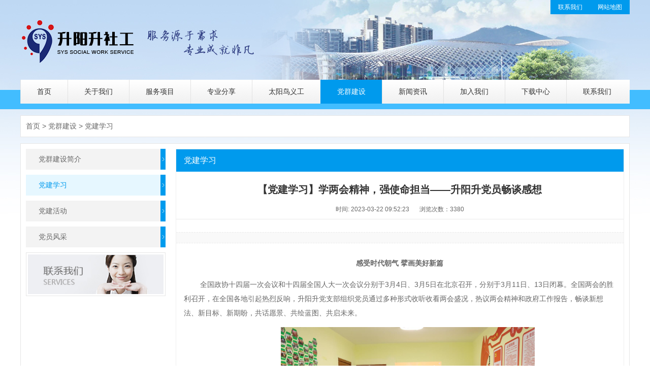

--- FILE ---
content_type: text/html;charset=utf-8
request_url: http://syssg.net/news-80787.html
body_size: 9231
content:
<!DOCTYPE HTML>
<html>
<head>
<meta charset="utf-8">
<meta http-equiv="X-UA-Compatible" content="IE=Edge, chrome=1">
<meta name="viewport" content="width=device-width, initial-scale=1.0, user-scalable=no">
<meta name="renderer" content="webkit">
<meta http-equiv="Cache-Control" content="no-transform">
<meta http-equiv="Cache-Control" content="no-siteapp">
<title>【党建学习】学两会精神，强使命担当——升阳升党员畅谈感想_深圳市升阳升社会工作服务社</title>
<meta name="keywords" content="升阳升,升阳升社工，社会工作服务社,社会服务组织,禁毒社工,老年社工,社工选拔招聘,社工培训,社工派遣,社工管理">
<meta name="description" content="升阳升社会工作服务社成立于2008年3月，是经深圳市民政局批准注册成立的非营利性、从事社会服务活动的民间社会服务组织。服务社依托升阳升实业完善的基础设施、先进的培训设备，健全的管理制度以及丰富的人力资源，本着“立足社会、助人自助、倡导和谐、发展专业”的服务理念，开展了从社工选拔招聘、社工培训和后续教育、到用人单位社工派遣和社工管理等一系列的工作。在司法领域（禁毒社工）、劳务工领域、青少年领域、社区工作、老年社工等方面取得一定的成绩，得到用人单位的认可并积累了丰富的实践经验。">
<meta name="author" content="www.wapadd.cn">
<link href="/public/awesome/font-awesome.min.css" rel="stylesheet">
<link href="/public/css/owl.carousel.css" rel="stylesheet">
<link href="/public/css/grid.1.1.css" rel="stylesheet">
<link href="/websites/2999/css/base.css" rel="stylesheet">
<link href="/websites/2999/css/style.css?t=1768864660069" rel="stylesheet">
<link href="/websites/2999/css/plugin-style.css?t=1768864660069" rel="stylesheet">
<link href="/websites/2999/css/el-style.css?t=1768864660069" rel="stylesheet"><script src="/public/js/jquery-1.11.0.min.js"></script>
<script>
var website = {
  'root': '/websites/2999',
  'websiteId': '2999',
  'currentNavId': 'nav_24869',
  'resourceId': '61583',
  'resourceCode': 'news',
  'isMobile': navigator.userAgent.match(/(iPad)|(iPhone)|(iPod)|(Android)|(PlayBook)|(BB10)|(BlackBerry)|(Opera Mini)|(IEMobile)|(webOS)|(MeeGo)/i)
};
</script>
<script src="/public/js/functions.js"></script>
<script src="/public/js/sea.js"></script>
<script src="/public/js/sea.run.js"></script>
<script>
website["dataId"]='80787';
</script>
</head>
<body>
<a class="mobileMenuBtn" href="#mobileNav"><i class="fa-bars"></i></a><nav class="mm-menu mmenu-nav" id="mobileNav"><ul><li><a href="/">网站首页</a></li><li><a href="about.html">关于我们</a><ul><li><a href="culture.html">使命愿景</a></li><li><a href="history.html">组织架构</a></li><li><a href="honor.html">理事会及监事会成员</a></li><li><a href="68979.html">理事长备案表</a></li><li><a href="68451.html">法人履历</a></li><li><a href="68969.html">登记证书</a></li><li><a href="61565.html">服务领域</a></li><li><a href="68985.html">机构章程</a></li><li><a href="61566.html">机构品牌</a></li><li><a href="about.html">机构简介</a></li></ul></li><li><a href="service.html">服务项目</a><ul><li><a href="69330.html">乡村振兴</a></li><li><a href="61550.html">社区服务</a></li><li><a href="61551.html">岗位社工</a></li><li><a href="61552.html">公益项目</a></li><li><a href="61553.html">微实事项目</a></li><li><a href="68872.html">社区动态</a></li></ul></li><li><a href="share.html">专业分享</a><ul><li><a href="61568.html">研究成果</a></li><li><a href="61569.html">发表文章</a></li><li><a href="61570.html">督导手札</a></li><li><a href="61571.html">社工反思</a></li><li><a href="61572.html">典型案例</a></li><li><a href="61573.html">理论知识</a></li><li><a href="61574.html">政策链接</a></li></ul></li><li><a href="volunteer.html">太阳鸟义工</a><ul><li><a href="61576.html">太阳鸟义工简介</a></li><li><a href="61577.html">义工登记</a></li><li><a href="61578.html">义工培训</a></li><li><a href="61579.html">义工活动</a></li><li><a href="61580.html">义工风采</a></li></ul></li><li><a href="build.html">党群建设</a><ul><li><a href="61582.html">党群建设简介</a></li><li><a href="61583.html">党建学习</a></li><li><a href="61584.html">党建活动</a></li><li><a href="61585.html">党员风采</a></li></ul></li><li><a href="news.html">新闻资讯</a><ul><li><a href="61557.html">机构动态</a></li><li><a href="61558.html">通知公告</a></li><li><a href="69036.html">校园动态</a></li></ul></li><li><a href="61561.html">加入我们</a><ul><li><a href="61588.html">员工风采</a></li><li><a href="61586.html">机构地址</a></li><li><a href="contact.html">联系方式</a></li><li><a href="61587.html">招聘信息</a></li></ul></li><li><a href="61754.html">下载中心</a><ul><li><a href="61755.html">年报</a></li><li><a href="61756.html">季报</a></li><li><a href="61772.html">中心简报</a></li><li><a href="68987.html">制度管理手册</a></li></ul></li><li><a href="contact.html">联系我们</a></li></ul></nav><script>seajs.use(['mmenucss','mmenu'], function(){$('#mobileNav').mmenu();});</script><div id="pageOuter">
<div class="row" id="el_2848317861456057" path="row"><div class="rowFluid"><div class="span12"><div class="column" id="el_8050518364572976" path="column"><div class="container"><div class="row" id="el_1664456031663449" path="row"><div class="rowFluid"><div class="span12"><div class="column" id="el_8995364645747706" path="column"><div class="pluginWrapper plugin_6969318771643147" id="plugin_6969318771643147" data-areaid="6969318771643147" data-edit="false" path="plugin"><div class="pluginContent"><ul class="menu reset"><li class="mli"><a class="mod-first nav_25105" href="contact.html"  target="_self"  title="联系我们">联系我们</a></li><li class="mli"><a class="mod-first nav_25106" href="62094.html"  target="_self"  title="网站地图">网站地图</a></li></ul></div></div></div></div></div></div></div><div class="container"><div class="row" id="el_7182347265596357" path="row"><div class="rowFluid"><div class="span12"><div class="column" id="el_7392604832417231" path="column"><div class="pluginWrapper plugin_3260276063124958" id="plugin_3260276063124958" data-areaid="3260276063124958" data-edit="true" path="plugin"><div class="pluginContent"><a href="/" title="深圳市升阳升社会工作服务社"><img src="websites/2999/upload/202402231708679689206697.png" alt="深圳市升阳升社会工作服务社"></a></div></div></div></div></div></div></div><div class="row" id="el_1304831889373373" path="row"><div class="rowFluid"><div class="span12"><div class="column" id="el_6802200039078810" path="column"><div class="container"><div class="row" id="el_3022543831536413" path="row"><div class="rowFluid"><div class="span12"><div class="column" id="el_2034393360353883" path="column"><div class="pluginWrapper plugin_5959648486326373" id="plugin_5959648486326373" data-areaid="5959648486326373" data-edit="false" path="plugin"><div class="pluginContent"><ul class="menu reset"><li class="mli"><a class="mod-first nav_home" href="/" title="首页">首页</a></li><li class="mli"><a class="mod-first nav_28353" href="about.html"  target="_self"  title="关于我们">关于我们</a><ul class="subMenu reset"><li><a href="culture.html"  target="_self"  title="使命愿景">使命愿景</a></li><li><a href="history.html"  target="_self"  title="组织架构">组织架构</a></li><li><a href="honor.html"  target="_self"  title="理事会及监事会成员">理事会及监事会成员</a></li><li><a href="68979.html"  target="_self"  title="理事长备案表">理事长备案表</a></li><li><a href="68451.html"  target="_self"  title="法人履历">法人履历</a></li><li><a href="68969.html"  target="_self"  title="登记证书">登记证书</a></li><li><a href="61565.html"  target="_self"  title="服务领域">服务领域</a></li><li><a href="68985.html"  target="_self"  title="机构章程">机构章程</a></li><li><a href="61566.html"  target="_self"  title="机构品牌">机构品牌</a></li><li><a href="about.html"  target="_self"  title="机构简介">机构简介</a></li></ul></li><li class="mli"><a class="mod-first nav_24863" href="service.html"  target="_self"  title="服务项目">服务项目</a><ul class="subMenu reset"><li><a href="69330.html"  target="_self"  title="乡村振兴">乡村振兴</a></li><li><a href="61550.html"  target="_self"  title="社区服务">社区服务</a></li><li><a href="61551.html"  target="_self"  title="岗位社工">岗位社工</a></li><li><a href="61552.html"  target="_self"  title="公益项目">公益项目</a></li><li><a href="61553.html"  target="_self"  title="微实事项目">微实事项目</a></li><li><a href="68872.html"  target="_self"  title="社区动态">社区动态</a></li></ul></li><li class="mli"><a class="mod-first nav_24867" href="share.html"  target="_self"  title="专业分享">专业分享</a><ul class="subMenu reset"><li><a href="61568.html"  target="_self"  title="研究成果">研究成果</a></li><li><a href="61569.html"  target="_self"  title="发表文章">发表文章</a></li><li><a href="61570.html"  target="_self"  title="督导手札">督导手札</a></li><li><a href="61571.html"  target="_self"  title="社工反思">社工反思</a></li><li><a href="61572.html"  target="_self"  title="典型案例">典型案例</a></li><li><a href="61573.html"  target="_self"  title="理论知识">理论知识</a></li><li><a href="61574.html"  target="_self"  title="政策链接">政策链接</a></li></ul></li><li class="mli"><a class="mod-first nav_24868" href="volunteer.html"  target="_self"  title="太阳鸟义工">太阳鸟义工</a><ul class="subMenu reset"><li><a href="61576.html"  target="_self"  title="太阳鸟义工简介">太阳鸟义工简介</a></li><li><a href="61577.html"  target="_self"  title="义工登记">义工登记</a></li><li><a href="61578.html"  target="_self"  title="义工培训">义工培训</a></li><li><a href="61579.html"  target="_self"  title="义工活动">义工活动</a></li><li><a href="61580.html"  target="_self"  title="义工风采">义工风采</a></li></ul></li><li class="mli"><a class="mod-first nav_24869" href="build.html"  target="_self"  title="党群建设">党群建设</a><ul class="subMenu reset"><li><a href="61582.html"  target="_self"  title="党群建设简介">党群建设简介</a></li><li><a href="61583.html"  target="_self"  title="党建学习">党建学习</a></li><li><a href="61584.html"  target="_self"  title="党建活动">党建活动</a></li><li><a href="61585.html"  target="_self"  title="党员风采">党员风采</a></li></ul></li><li class="mli"><a class="mod-first nav_24930" href="news.html"  target="_self"  title="新闻资讯">新闻资讯</a><ul class="subMenu reset"><li><a href="61557.html"  target="_self"  title="机构动态">机构动态</a></li><li><a href="61558.html"  target="_self"  title="通知公告">通知公告</a></li><li><a href="69036.html"  target="_self"  title="校园动态">校园动态</a></li></ul></li><li class="mli"><a class="mod-first nav_24864" href="61561.html"  target="_self"  title="加入我们">加入我们</a><ul class="subMenu reset"><li><a href="61588.html"  target="_self"  title="员工风采">员工风采</a></li><li><a href="61586.html"  target="_self"  title="机构地址">机构地址</a></li><li><a href="contact.html"  target="_self"  title="联系方式">联系方式</a></li><li><a href="61587.html"  target="_self"  title="招聘信息">招聘信息</a></li></ul></li><li class="mli"><a class="mod-first nav_24936" href="61754.html"  target="_self"  title="下载中心">下载中心</a><ul class="subMenu reset"><li><a href="61755.html"  target="_self"  title="年报">年报</a></li><li><a href="61756.html"  target="_self"  title="季报">季报</a></li><li><a href="61772.html"  target="_self"  title="中心简报">中心简报</a></li><li><a href="68987.html"  target="_self"  title="制度管理手册">制度管理手册</a></li></ul></li><li class="mli"><a class="mod-first nav_24865" href="contact.html"  target="_self"  title="联系我们">联系我们</a></li></ul></div></div></div></div></div></div></div></div></div></div></div><div class="container"><div class="row" id="el_4110549882418740" path="row"><div class="rowFluid"><div class="span12"><div class="column" id="el_2875577674268834" path="column"><div class="pluginWrapper plugin_2193596112217192" id="plugin_2193596112217192" data-areaid="2193596112217192" data-edit="false" path="plugin"><div class="pluginContent">
<a href="/">首页</a> &gt; <a href="/build.html">党群建设</a> > <a href="/61583.html">党建学习</a></div></div></div></div></div></div></div><div class="container"><div class="row" id="el_4571418287671733" path="row"><div class="rowFluid"><div class="span3 col-sm-12 col-xm-12"><div class="column" id="el_1500137518566150" path="column"><div class="row" id="el_3445826539146644" path="row"><div class="rowFluid"><div class="span12"><div class="column" id="el_4707752121956986" path="column"><div class="pluginWrapper plugin_8741447916015305" id="plugin_8741447916015305" data-areaid="8741447916015305" data-edit="false" path="plugin"><div class="pluginContent">
<label class="mb-label" for="nav_8741447916015305">党建学习</label><input class="sideMenuCheckbox" id="nav_8741447916015305" type="checkbox"><div class="menu-list"><a class="mod-wr1" data-level="1" href="/build.html" title="党群建设">党群建设</a><a class="mod-wr2" data-level="2" href="/61582.html" title="党群建设简介">党群建设简介</a><a class="mod-wr2 active" data-level="2" href="/61583.html" title="党建学习">党建学习</a><a class="mod-wr2" data-level="2" href="/61584.html" title="党建活动">党建活动</a><a class="mod-wr2" data-level="2" href="/61585.html" title="党员风采">党员风采</a></div><script>seajs.use('',function(){sideMenu('8741447916015305',960);});</script></div></div></div></div></div></div><div class="row" id="el_3318382862513693" path="row"><div class="rowFluid"><div class="span12"><div class="column" id="el_2304649464773007" path="column"><div class="pluginWrapper plugin_8607180140347819" id="plugin_8607180140347819" data-areaid="8607180140347819" data-edit="false" path="plugin"><div class="pluginContent"><a href="/contact.html" target="_blank"><img class="lazyImg" src="/public/images/lazyLoad.png" data-original="/websites/2999/upload/201705261495782889678198.jpg"></a></div></div></div></div></div></div></div></div><div class="span9 col-sm-12 col-xm-12"><div class="column" id="el_8132105111158202" path="column"><div class="pluginWrapper plugin_3638450368342560" id="plugin_3638450368342560" data-areaid="3638450368342560" data-edit="false" path="plugin"><div class="pluginContent">
党建学习</div></div><div class="pluginWrapper plugin_1600271870946065" id="plugin_1600271870946065" data-areaid="1600271870946065" data-edit="false" path="plugin"><div class="pluginContent">
<h1 class="mod-title">【党建学习】学两会精神，强使命担当——升阳升党员畅谈感想</h1><div class="mod-attr"><span>时间: 2023-03-22 09:52:23</span><span>浏览次数：3380</span></div><div class="mod-digest"></div><div class="mod-detail"><p class="MsoNormal" style="text-align:center;">
	<b><span style="line-height:2;font-size:14px;">感受时代朝气</span> <span style="line-height:2;font-size:14px;">擘画美好新篇</span></b><b></b>
</p>
<p class="MsoNormal" style="text-indent:24pt;">
	<span style="line-height:2;font-size:14px;">全国政协十四届一次会议和十四届全国人大一次会议分别于</span><span style="line-height:2;font-size:14px;">3月4日、3月5日在北京召开，分别于3月11日、13日闭幕。全国两会的胜利召开</span><span style="line-height:2;font-size:14px;">，在全国各地引起热烈反响，升阳升党支部组织党员通过多种形式收听收看两会盛况，热议两会精神和政府工作报告，畅谈新想法、新目标、新期盼，共话愿景、共绘蓝图、共启未来。 </span>
</p>
<p class="MsoNormal" style="text-align:center;text-indent:24pt;">
	<span style="line-height:2;font-size:14px;"><img src="/websites/2999/upload/image/20230322/e20230322101452_901627.jpg" alt="" width="500" height="331" title="" align="" /><br />
</span>
</p>
<p class="MsoNormal" style="text-align:center;">
	<b><span style="line-height:2;font-size:16px;">又乘春风浩荡时</span> <span style="line-height:2;font-size:16px;">汲取力量齐奋发</span></b><b></b>
</p>
<p class="MsoNormal" style="text-indent:24pt;">
	<span style="line-height:2;font-size:14px;"><strong>党支部书记</strong></span> <span style="line-height:2;font-size:14px;"><strong>江红妹</strong></span>
</p>
<p class="MsoNormal" style="text-indent:24pt;">
	<span style="line-height:2;font-size:14px;">“两会”精神催人奋进，鼓舞人心，从工作报告中真切地感受到了祖国日新月异的发展变化，也让我更感责任重大，使命光荣。2023年是全面贯彻落实党的二十大精神的开局之年，全国各项事业发展站在新的起点，鼓舞着亿万中华儿女在新时代、新征程上继续努力奋斗。作为一名党员、作为机构的领头羊，我将带头深刻学习领会“两会“精神，以习近平新时代中国特色社会主义思想为指导，当好党忠诚的“排头兵”，当好服务群众的“贴心人”，深入推进“五社联动”，关爱“一小一老”，扎扎实实为群众办实事、做好事、解急事，纾难事，让专业服务在群众身边。</span>
</p>
<p class="MsoNormal" style="text-indent:24pt;">
	<span style="line-height:2;font-size:14px;"><strong>中共党员</strong></span> <span style="line-height:2;font-size:14px;"><strong>何嘉慧</strong></span>
</p>
<p class="MsoNormal" style="text-indent:24pt;">
	<span style="line-height:2;font-size:14px;">2023年全国两会是全面贯彻落实党的二十大精神开局之年、踏上实现第二个百年奋斗目标新征程重要时刻召开的盛会。社会保障、共同富裕、乡村振兴、儿童关爱、老人关怀等民生问题成为热点话题。会上，习近平总书记强调，我们要始终坚持人民至上，要贯彻以人民为中心的发展思想，完善分配制度，健全社会保障体系，强化基本公共服务，兜牢民生底线，解决好人民群众急难愁盼问题，让现代化建设成果更多更公平惠及全体人民。同时，“社会工作”一词第七次写入政府工作报告。我作为一名社工人，将从理论与实践结合出发，坚持党建引领，认真思索如何发挥社工在基层的桥梁与纽带作用，始终坚持“助人自助”的服务理念，用实际行动提供更接地气的社会工作服务。</span>
</p>
<p class="MsoNormal" style="text-indent:24pt;">
	<span style="line-height:2;font-size:14px;"> </span>
</p>
<p class="MsoNormal" style="text-indent:24pt;">
	<span style="line-height:2;font-size:14px;"><strong>中共党员</strong></span> <span style="line-height:2;font-size:14px;"><strong>何思泉</strong></span>
</p>
<p class="MsoNormal" style="text-indent:24pt;">
	<span style="line-height:2;font-size:14px;">大会号召，全国各族人民更加紧密地团结在以习近平同志为核心的党中央周围，高举中国特色社会主义伟大旗帜，坚持以习近平新时代中国特色社会主义思想为指导，全面贯彻党的二十大精神，自信自强、守正创新，凝心聚力、埋头苦干，为全面建设社会主义现代化国家、全面推进中华民族伟大复兴而团结奋斗！</span>
</p>
<p class="MsoNormal" style="text-indent:24pt;">
	<span style="line-height:2;font-size:14px;">我作为一名社工党员，贯彻以人民为中心的发展思想，坚持全心全意为人民服务的根本宗旨，以社区居民的需求为导向，把人民对美好生活的向往作为奋斗目标，不断推动构建人类命运共同体，为全面建成社会主义现代化强国、全面推进中华民族伟大复兴贡献自己的一份力量。</span>
</p>
<p class="MsoNormal" style="text-indent:24pt;">
	<span style="line-height:2;font-size:14px;"> </span>
</p>
<p class="MsoNormal" style="text-indent:24pt;">
	<span style="line-height:2;font-size:14px;"><strong>中共党员</strong></span> <span style="line-height:2;font-size:14px;"><strong>王晓潼</strong></span>
</p>
<p class="MsoNormal" style="text-indent:24pt;">
	<span style="line-height:2;font-size:14px;">从春天出发，向未来起航。在《政府工作报告》中一串串饱含温度的数字，成为过去五年极不寻常、极不平凡的生动注脚。</span><span style="line-height:2;font-size:14px;">“两会”是事关民生的会议，商讨关于人民群众最关心、最直接、最现实的利益问题如就业、教育、医疗等等。</span>
</p>
<p class="MsoNormal">
	<span style="line-height:2;font-size:14px;">作为一名在社会工作行业的青年党员，我们要更加紧密团结在以习近平同志为核心的党中央周围，积极响应党组织的号召，努力为改善民生、增进人民的福祉，提高社区居民和</span><span style="line-height:2;font-size:14px;">“一小一老”的幸福感和获得感贡献自己的力量。在上级党委的正确领导下，不断加强基层党组织建设，坚持党建作为社会工作高质量发展的红色引擎，团结全体党员不负青春，不负韶华，用热血传承薪火，用汗水接续奋斗。</span>
</p>
<p class="MsoNormal" style="text-indent:24pt;">
	<span style="line-height:2;font-size:14px;"> </span>
</p>
<p class="MsoNormal" style="text-indent:24pt;">
	<span style="line-height:2;font-size:14px;"><strong>中共党员</strong></span> <span style="line-height:2;font-size:14px;"><strong>温振威</strong></span>
</p>
<p class="MsoNormal" style="text-indent:24pt;">
	<span style="line-height:2;font-size:14px;">春风和煦，百花盛开，在春日暖阳的三月初，我们迎来了全国两会的顺利召开。奋进正当时，追梦再出发。习总书记强调，人民是决定性力量，始终要坚持人民至上。作为社工岗位的我们，应该理论联系实际，按照街道、社区任务做好工作分工明细，明确自己的职责。作为沙河街道公共服务办的一员，今年工作主要负责民政类，主要做好特殊困难老年人探访、医养结合等工作。我们应该时刻牢记自己的职责和使命，真正把工作做实做细，所谓：锲而不舍，道虽弥，不行不至，事虽小，不为不成。如今我们风华正茂，要把握好时代的接力棒，真正成为助力实现社会主义伟大复兴大潮中的一股后劲浪。</span>
</p>
<p class="MsoNormal">
	<span style="line-height:2;font-size:14px;"> </span>
</p>
<p class="MsoNormal" style="text-indent:24pt;">
	<span style="line-height:2;font-size:14px;"><strong>中共党员</strong></span> <span style="line-height:2;font-size:14px;"><strong>罗紫薇</strong></span>
</p>
<p class="MsoNormal" style="text-indent:24pt;">
	<span style="line-height:2;font-size:14px;">作为一名社会工作者，从两会精神中认识到，落实社区服务精神，坚持以人为本的社区服务理念，将社区工作、服务落到实处，提高自身服务能力，树立精细化服务，认真工作的理念，提高为社区居民的服务质量。习近平说，从现在起到本世纪中叶，全面建成社会主义现代化强国、全面推进中华民族伟大复兴，是全党全国人民的中心任务。强国建设、民族复兴的接力棒，历史地落在我们这一代人身上。我们更应该努力奋进，努力向着社会主义接班人靠近，用自己的实际行动追求自己的成才梦，肩负时代重任，奉献青春年华。要不忘初心、艰苦奋斗，在祖国最需要的地方贡献自己的青春力量，为实现中华民族伟大复兴的中国梦添砖加瓦！</span>
</p>
<p class="MsoNormal">
	<span style="line-height:2;font-size:14px;"> </span>
</p>
<p class="MsoNormal" style="text-indent:24pt;">
	<span style="line-height:2;font-size:14px;"><strong>预备党员</strong></span> <span style="line-height:2;font-size:14px;"><strong>骆秋菊</strong></span>
</p>
<p class="MsoNormal" align="justify" style="text-indent:24.0000pt;text-align:justify;">
	<span style="line-height:2;font-size:14px;">政府工作报告件件实实在在，句句掷地有声，让我们看到了一个信心如磐的中国，一个汇聚磅礴力量的中国，也让我们在创新发展的路上底气更足、信心更足。习近平主席再次当选国家主席，他说</span><span style="line-height:2;font-size:14px;">:“人民的信任，是我前进的最大动力，也是我肩上沉甸甸的责任”。作为一名</span><span style="line-height:2;font-size:14px;">预备党员，一名社会工作行业的从业者，我要时刻牢记自己的使命，跟随党的步伐，牢记自己的初心使命，</span><span style="line-height:2;font-size:14px;">多关注身边群众</span><span style="line-height:2;font-size:14px;">“急难愁盼”问题，在工作中开拓创新、勇挑重担</span><span style="line-height:2;font-size:14px;">，将学习成效转化为做好各项工作的强大动力，勇于担当、主动作为，以更加昂扬的精神风貌履行好职责使命。</span>
</p></div></div></div><div class="pluginWrapper plugin_8970124713873027" id="plugin_8970124713873027" data-areaid="8970124713873027" data-edit="true" path="plugin"><div class="pluginContent">
<div class="mod-prev">下一条: <a href="news-80614.html">【党建学习】催人奋进，砥砺前行——盛会召开，升阳升党员社工热议（第二期）</a></div><div class="mod-prev">上一条: <a href="news-80891.html">【党建学习】践学雷锋，志愿文明——升阳升党支部“学雷锋”主题党日活动</a></div></div></div></div></div></div></div></div></div></div></div></div><div class="row" id="el_5919510723171310" path="row"><div class="rowFluid"><div class="span12"><div class="column" id="el_7161832139605048" path="column"><div class="container"><div class="row" id="el_1019458974003776" path="row"><div class="rowFluid"><div class="span2 col-sm-12"><div class="column" id="el_2878232411944189" path="column"><div class="pluginWrapper plugin_3430233949693375" id="plugin_3430233949693375" data-areaid="3430233949693375" data-edit="false" path="plugin"><div class="pluginContent"><img class="lazyImg" src="/public/images/lazyLoad.png" data-original="/websites/2999/upload/201705261495768124352455.png"></div></div></div></div><div class="span8 col-sm-12"><div class="column" id="el_3977147126082143" path="column"><div class="pluginWrapper plugin_1443469941917012" id="plugin_1443469941917012" data-areaid="1443469941917012" data-edit="true" path="plugin"><div class="pluginContent">																																			<p>
	深圳市升阳升社会工作服务社版权所有，未经授权禁止对本网站文字及图片进行转载、摘编、复制或建立镜像。如有违反，追究法律责任。<br />
电话：0755-26530074 26456633<br />
机构邮箱：<span style="color:#222222;font-family:Consolas, " line-height:normal;white-space:pre-wrap;widows:1;background-color:#ffffff;"="">syssg2009@126.com</span><br />
机构地址：南山区前海花园三期36栋G1<br />
前海花园位置：南山区前海路与桃源路交汇处（前海人人乐对面）<br />
开车路线：月亮湾大道和一号路的交界处  为前海花园三期后门<br />
附近公交站点：大新村、星海名城、南贸市场、南山法院、大新小学<br />
公交线路：396、58、42、98、305、201等<br />
<span style="color:#444444;font-family:" line-height:normal;white-space:normal;widows:1;background-color:#f5f5f5;"=""><a href="http://beian.miit.gov.cn" target="_blank">粤ICP备17078112号-1</a></span> 
</p>
<script language="javascript">
document.oncontextmenu=new Function("event.returnValue=false;");//屏蔽右键
document.onselectstart=new Function("event.returnValue=false;");//屏蔽鼠标拖动
</script></div></div></div></div><div class="span2 col-sm-12"><div class="column" id="el_3421793062395824" path="column"><div class="pluginWrapper plugin_8969832851792378" id="plugin_8969832851792378" data-areaid="8969832851792378" data-edit="false" path="plugin"><div class="pluginContent"><img class="lazyImg" src="/public/images/lazyLoad.png" data-original="/websites/2999/upload/201705261495768138425558.jpg"></div></div><div class="pluginWrapper plugin_2558843749125470" id="plugin_2558843749125470" data-areaid="2558843749125470" data-edit="false" path="plugin"><div class="pluginContent">扫一扫关注我们</div></div></div></div></div></div></div></div></div></div></div>
</div>
</body>
</html>


--- FILE ---
content_type: text/css
request_url: http://syssg.net/websites/2999/css/plugin-style.css?t=1768864660069
body_size: 20999
content:
.plugin_5495252134033886 img{max-width:100%;}
.plugin_1478568783545984 .menu{display:inline-block;}
.plugin_1478568783545984 .menu .mli{float:left; position:relative;z-index:9;}
.plugin_1478568783545984 .mod-first{display:block;padding:5px 15px;font-size:16px;text-align:center;color:#333;}
.plugin_1478568783545984 .mod-first-en{display:block;font-size:12px;color:#666;}
.plugin_1478568783545984 .subMenu{position:absolute;left:0;visibility:hidden;background-color:#666;width:100%;opacity:0;-webkit-transition:opacity .3s;transition:opacity .3s;}
.plugin_1478568783545984 .subMenu:before{content:"";display:block;position:absolute;left:41%;top:-5px;border-bottom:5px solid #666;border-left:5px solid transparent;border-right:5px solid transparent;}
.plugin_1478568783545984 .subMenu li a{display:block;white-space:nowrap;text-indent:10px;height:10px;line-height:32px;overflow:hidden;color:#ccc;text-align:left;-webkit-transition:height .3s;transition:height .3s;}
.plugin_1478568783545984 .subMenu li a:hover{background-color:#333;}
.plugin_1478568783545984 .menu .mli:hover ul{visibility:visible;opacity:1;}
.plugin_1478568783545984 .menu .mli:hover ul a{height:32px;}
.plugin_1478568783545984{text-align:right;}
.plugin_1391358183675145{max-width:400px;margin-top:30px;}
.plugin_1391358183675145 .mod-wrap{margin-right:80px;}
.plugin_1391358183675145 .mod-keywords{float:left;width:100%;box-sizing:border-box;height:40px;padding-top:8px;padding-right:5px;padding-bottom:8px;padding-left:5px;border-top:1px solid #ddd;border-right:none;border-bottom:1px solid #ddd;border-left:1px solid #ddd;}
.plugin_1391358183675145 .mod-search{float:left;margin-right:-80px;height:40px;line-height:32px;background-color:#aab3bc;border-top:0;border-right:0;border-bottom:0;border-left:0;color:#fff;font-size:16px;width:80px;}
.plugin_3632474932193299 img{max-width:100%;}
.plugin_3632474932193299{color:#999999;text-align:center;padding-top:20px;padding-bottom:20px;}
.plugin_6964396739985079 img{max-width:100%;}
.plugin_7100640762602108 .menu{display:inline-block;}
.plugin_7100640762602108 .menu .mli{float:left; position:relative;z-index:9;}
.plugin_7100640762602108 .mod-first{padding-right:20px;padding-left:20px;font-size:16px;text-align:center;line-height:58px;height:58px;display:block;}
.plugin_7100640762602108 .mod-first-en{display:block;font-size:12px;}
.plugin_7100640762602108 .subMenu{position:absolute;left:0;visibility:hidden;background-color:#666;width:100%;opacity:0;-webkit-transition:opacity .3s;transition:opacity .3s;}
.plugin_7100640762602108 .subMenu:before{content:"";display:block;position:absolute;left:41%;top:-5px;border-bottom:5px solid #666;border-left:5px solid transparent;border-right:5px solid transparent;}
.plugin_7100640762602108 .subMenu li a{display:block;white-space:nowrap;text-indent:10px;height:10px;line-height:32px;overflow:hidden;color:#ccc;text-align:left;-webkit-transition:height .3s;transition:height .3s;}
.plugin_7100640762602108 .subMenu li a:hover{background-color:#333;}
.plugin_7100640762602108 .menu .mli:hover ul{visibility:visible;opacity:1;}
.plugin_7100640762602108 .menu .mli:hover ul a{height:32px;}
.plugin_7100640762602108{text-align:right;height:58px;}
.plugin_7100640762602108 .mod-first:hover{color:#0084e9;undefined:undefined;}
.plugin_7100640762602108 .mod-first-en.active{}
.plugin_7100640762602108 .mod-first.active{color:#0084e9;undefined:undefined;}
@media screen and (max-width:960px){.plugin_7100640762602108 .mod-first{padding-right:10px;padding-left:10px;}
.plugin_7100640762602108{display:none;}
}
.plugin_7141422186476243{max-width:260px;}
.plugin_7141422186476243 .mod-wrap{ margin-right:34px;}
.plugin_7141422186476243 .mod-keywords{ float:left; width:100%; box-sizing:border-box; height:34px; padding:8px 5px; border:1px solid #ddd; border-right:none;}
.plugin_7141422186476243 .mod-search{float:left;margin-right:-34px;height:34px;line-height:32px;background-color:#0084e9;border-top:0;border-right:0;border-bottom:0;border-left:0;width:34px;color:#fff;font-size:16px;}
.plugin_1134576912906800 .mod-item{ margin-top:30px;}
.plugin_1134576912906800 .mod-title{ display:block; font-size:16px; margin-bottom:10px;}
.plugin_1134576912906800 .mod-img{ display:block; width:140px; float:left; margin-right:10px;}
.plugin_1134576912906800 .mod-img img{ max-width:100%;}
.plugin_1134576912906800 .mod-pagination{ margin-top:30px;}
.plugin_1134576912906800 .mod-yema{ display:inline-block; padding:3px 10px; border:1px solid #ddd;margin-left:5px;}
.plugin_1134576912906800 .mod-yema.active{ background-color:#eee;}
.plugin_1958823334374914 img{max-width:100%;}
.plugin_1958823334374914{color:#999999;text-align:center;padding-top:20px;padding-bottom:20px;}
.plugin_5828421062922935 img{max-width:100%}
.plugin_5828421062922935 .mod-wr1{display:none;background-color:#0084e9;padding-left:15px;font-size:18px;color:#fff;border-top-left-radius:4px;border-top-right-radius:4px;padding-top:12px;padding-bottom:12px}
.plugin_5828421062922935 .mod-wr2{display:inline-block;padding-top:8px;padding-right:30px;padding-bottom:8px;padding-left:30px;position:relative;border-top-left-radius:20px;border-top-right-radius:20px;border-bottom-left-radius:20px;border-bottom-right-radius:20px;border-top:1px solid #e3e3e3;border-right:1px solid #e3e3e3;border-bottom:1px solid #e3e3e3;border-left:1px solid #e3e3e3;margin-right:5px;margin-left:5px;color:#666666;undefined:undefined;}
.plugin_5828421062922935 .mod-wr2:before{content:"";display:none;width:8px;height:8px;border-top:2px solid #a8a8a8;border-right:2px solid #a8a8a8;position:absolute;right:20px;top:18px;-webkit-transform:rotate(45deg);transform:rotate(45deg);z-index:1}
.plugin_5828421062922935 .mod-wr3{display:block;padding:6px 0 6px 40px;border-bottom:1px dashed #ddd}
.plugin_5828421062922935 .mod-wr4{display:block;padding-left:55px}
.plugin_5828421062922935 .mb-label{display:none;height:40px;line-height:40px;background:#0084e9;font-size:18px;border-radius:4px;color:#fff;text-indent:20px;cursor:pointer;position:relative}
.plugin_5828421062922935 .mb-label:before{position:absolute;content:" ";display:inline-block;top:17px;right:15px;border-right:6px solid transparent;border-left:6px solid transparent;border-top:6px solid #fff}
.plugin_5828421062922935 .mb-wr1{display:block;height:40px;line-height:40px;background:#f5f5f5;text-indent:20px}
.plugin_5828421062922935 .mb-wr2{display:block;height:40px;line-height:40px;background:#f5f5f5;text-indent:40px}
.plugin_5828421062922935 .mb-wr3{display:block;height:40px;line-height:40px;background:#f5f5f5;text-indent:60px}
.plugin_5828421062922935 .mb-wr4{display:block;height:40px;line-height:40px;background:#f5f5f5;text-indent:80px}
.plugin_5828421062922935 .mod-wr2:hover{border-top:1px solid #f6c524;border-right:1px solid #f6c524;border-bottom:1px solid #f6c524;border-left:1px solid #f6c524;background-color:#f6c524;undefined:undefined;color:#ffffff;}
.plugin_5828421062922935 .mod-wr2.active{color:#ffffff;background-color:#f6c524;undefined:undefined;border-top:1px solid #f6c524;border-right:1px solid #f6c524;border-bottom:1px solid #f6c524;border-left:1px solid #f6c524;}
.plugin_5828421062922935{text-align:center;margin-top:40px;margin-bottom:40px;}
@media screen and (max-width:960px){.plugin_5828421062922935 .mb-label{ display:block;}
}
.plugin_6955561474116131 img{max-width:100%;}
.plugin_2846358148903533 .menu{display:inline-block;}
.plugin_2846358148903533 .menu .mli{float:left; position:relative;z-index:9;}
.plugin_2846358148903533 .mod-first{padding-top:10px;padding-right:20px;padding-bottom:10px;padding-left:20px;font-size:14px;text-align:center;color:#ffffff;display:block;}
.plugin_2846358148903533 .mod-first-en{display:block;font-size:12px;color:#666;}
.plugin_2846358148903533 .subMenu{position:absolute;left:0;visibility:hidden;background-color:#666;width:100%;opacity:0;-webkit-transition:opacity .3s;transition:opacity .3s;}
.plugin_2846358148903533 .subMenu:before{content:"";display:block;position:absolute;left:41%;top:-5px;border-bottom:5px solid #666;border-left:5px solid transparent;border-right:5px solid transparent;}
.plugin_2846358148903533 .subMenu li a{display:block;white-space:nowrap;text-indent:10px;height:10px;line-height:32px;overflow:hidden;color:#ccc;text-align:left;-webkit-transition:height .3s;transition:height .3s;}
.plugin_2846358148903533 .subMenu li a:hover{background-color:#333;}
.plugin_2846358148903533 .menu .mli:hover ul{visibility:visible;opacity:1;}
.plugin_2846358148903533 .menu .mli:hover ul a{height:32px;}
.plugin_2846358148903533 .mod-first:hover{color:#f6c524;undefined:undefined;background-image:url(/websites/1050/upload/201610121476256950149883.png);background-repeat:no-repeat;background-position:center top;}
.plugin_2846358148903533 .mod-first.active{color:#f6c524;undefined:undefined;}
.plugin_7271305231866612{position:relative}
.plugin_7271305231866612 .item{text-align:center}
.plugin_7271305231866612 .item img{max-width:100%;min-height:140px}
.plugin_7271305231866612 .owl-buttons div{position:absolute;top:50%;margin-top:-40px;line-height:1;color:#fff;font-size:80px;opacity:.6}
.plugin_7271305231866612 .owl-buttons div:hover{color:#fff;opacity:1}
.plugin_7271305231866612 .owl-buttons .owl-prev{left:50px;display:none}
.plugin_7271305231866612 .owl-buttons .owl-next{right:50px;display:none}
.plugin_7271305231866612 .owl-controls .owl-pagination{position:absolute;bottom:15px;width:100%;text-align:center}
.plugin_7271305231866612 .owl-controls .owl-page{display:inline-block}
.plugin_7271305231866612 .owl-controls .owl-page span{display:block;width:14px;height:14px;margin:0 5px;opacity:.5;border-radius:50%;border:2px solid #ffffff}
.plugin_7271305231866612 .owl-controls .owl-page.active span,.plugin_7271305231866612 .owl-controls .owl-page:hover span{background:#ffffff;opacity:1}
.plugin_7763738833885261 img{max-width:100%;}
.plugin_7763738833885261 .mod-wr1{ display:block;height:40px;line-height:40px;background-color:#eee;padding-left:10px;font-size:18px;}
.plugin_7763738833885261 .mod-wr2{ display:block;padding:10px 0 10px 25px; border-bottom:1px solid #ddd;}
.plugin_7763738833885261 .mod-wr3{ display:block;padding:6px 0 6px 40px; border-bottom:1px dashed #ddd;}
.plugin_7763738833885261 .mod-wr4{ display:block;padding-left:55px;}
.plugin_7763738833885261 .mb-label{ display:none;height:40px;line-height:40px;background:#eee;text-indent:20px;cursor:pointer;}
.plugin_7763738833885261 .mb-wr1{ display:block;height:40px;line-height:40px;background:#f5f5f5;text-indent:20px;}
.plugin_7763738833885261 .mb-wr2{ display:block;height:40px;line-height:40px;background:#f5f5f5;text-indent:40px;}
.plugin_7763738833885261 .mb-wr3{ display:block;height:40px;line-height:40px;background:#f5f5f5;text-indent:60px;}
.plugin_7763738833885261 .mb-wr4{ display:block;height:40px;line-height:40px;background:#f5f5f5;text-indent:80px;}
.plugin_7763738833885261{font-size:14px;color:#666666;undefined:undefined;}
@media screen and (max-width:960px){.plugin_7763738833885261 .mb-label{ display:block;}
}
.plugin_5785135482853747 img{max-width:100%;}
.plugin_5785135482853747 .mod-wr1{ display:block;height:40px;line-height:40px;background-color:#eee;padding-left:10px;font-size:18px;}
.plugin_5785135482853747 .mod-wr2{ display:block;padding:10px 0 10px 25px; border-bottom:1px solid #ddd;}
.plugin_5785135482853747 .mod-wr3{ display:block;padding:6px 0 6px 40px; border-bottom:1px dashed #ddd;}
.plugin_5785135482853747 .mod-wr4{ display:block;padding-left:55px;}
.plugin_5785135482853747 .mb-label{ display:none;height:40px;line-height:40px;background:#eee;text-indent:20px;cursor:pointer;}
.plugin_5785135482853747 .mb-wr1{ display:block;height:40px;line-height:40px;background:#f5f5f5;text-indent:20px;}
.plugin_5785135482853747 .mb-wr2{ display:block;height:40px;line-height:40px;background:#f5f5f5;text-indent:40px;}
.plugin_5785135482853747 .mb-wr3{ display:block;height:40px;line-height:40px;background:#f5f5f5;text-indent:60px;}
.plugin_5785135482853747 .mb-wr4{ display:block;height:40px;line-height:40px;background:#f5f5f5;text-indent:80px;}
.plugin_5785135482853747{text-align:right;color:#666666;undefined:undefined;}
.plugin_5785135482853747 a{color:#666666;}
@media screen and (max-width:960px){.plugin_5785135482853747 .mb-label{ display:block;}
}
@media screen and (max-width:479px){.plugin_5785135482853747{text-align:left;}
}
.plugin_3291399534445003 img{max-width:100%;}
.plugin_3291399534445003 .mod-wr1{ display:block;height:40px;line-height:40px;background-color:#eee;padding-left:10px;font-size:18px;}
.plugin_3291399534445003 .mod-wr2{ display:block;padding:10px 0 10px 25px; border-bottom:1px solid #ddd;}
.plugin_3291399534445003 .mod-wr3{ display:block;padding:6px 0 6px 40px; border-bottom:1px dashed #ddd;}
.plugin_3291399534445003 .mod-wr4{ display:block;padding-left:55px;}
.plugin_3291399534445003 .mb-label{ display:none;height:40px;line-height:40px;background:#eee;text-indent:20px;cursor:pointer;}
.plugin_3291399534445003 .mb-wr1{ display:block;height:40px;line-height:40px;background:#f5f5f5;text-indent:20px;}
.plugin_3291399534445003 .mb-wr2{ display:block;height:40px;line-height:40px;background:#f5f5f5;text-indent:40px;}
.plugin_3291399534445003 .mb-wr3{ display:block;height:40px;line-height:40px;background:#f5f5f5;text-indent:60px;}
.plugin_3291399534445003 .mb-wr4{ display:block;height:40px;line-height:40px;background:#f5f5f5;text-indent:80px;}
.plugin_3291399534445003{padding-top:12px;padding-bottom:12px;font-size:25px;border-bottom:1px solid #eaeaea;text-align:center;background-image:url(/websites/1050/upload/201610141476429354091150.jpg);background-repeat:no-repeat;background-position:center bottom;color:#333333;undefined:undefined;}
@media screen and (max-width:960px){.plugin_3291399534445003 .mb-label{ display:block;}
}
.plugin_3471493571677681 .input-row{width:100%;margin-top:20px}
.plugin_3471493571677681 .input-caption{display:table-cell;white-space:nowrap;vertical-align:middle;width:90px;text-align:right;padding:5px 10px}
.plugin_3471493571677681 .checkbox-group,.plugin_3471493571677681 .input-text,.plugin_3471493571677681 .radio-group,.plugin_3471493571677681 .select,.plugin_3471493571677681 .textarea{display:table-cell;vertical-align:middle}
.plugin_3471493571677681 .input-captcha{max-width:100px}
.plugin_3471493571677681 .img-captcha{border:1px solid #ddd;border-left:none;height:36px;margin-left:10px}
.form-panel .radio,.plugin_3471493571677681 .checkbox{margin-left:5px}
.plugin_3471493571677681 .input-button{border:none;height:38px;padding-left:40px;padding-right:40px;background:#1d1d1d;font-size:14px;color:#fff;margin-left:90px}
.plugin_3471493571677681{margin-right:20px;margin-bottom:20px;}
.plugin_3471493571677681 .msg-box{padding-left:90px;padding-top:3px}
.plugin_4388217280066440 img{max-width:100%;}
.plugin_4388217280066440{margin-top:10px;}
.plugin_6634628560353323 img{max-width:100%;}
.plugin_6277263058532573 img{max-width:100%;}
.plugin_6277263058532573{color:#999999;undefined:undefined;margin-top:10px;}
.plugin_5706132356552178 img{max-width:100%;}
.plugin_7742465524767982 img{max-width:100%;}
.plugin_7742465524767982{color:#999999;undefined:undefined;margin-top:10px;}
.plugin_2737549931441908 .mod-item{margin-top:15px;border-bottom:1px dashed #e6e6e6;padding-bottom:15px;}
.plugin_2737549931441908 .mod-pic{display:block;margin-right:15px;}
.plugin_2737549931441908 .mod-pic img{max-width:100%;}
.plugin_2737549931441908 .mod-title{display:block;font-size:14px;white-space:nowrap;overflow:hidden;text-overflow:ellipsis;font-weight:bold;}
.plugin_2737549931441908 .mod-author{margin-left:10px;}
.plugin_2737549931441908 .mod-digest{color:#666;font-size:12px;margin-top:10px;}
.plugin_2737549931441908 .mod-pagination{margin-top:30px;text-align:center;}
.plugin_2737549931441908 .mod-yema{ display:inline-block; padding:3px 10px; border:1px solid #ddd;margin-left:5px;}
.plugin_2737549931441908 .mod-yema.active{ background-color:#eee;}
.plugin_2737549931441908{padding-right:15px;padding-left:15px;}
@media screen and (max-width:479px){.plugin_2737549931441908 .mod-item{padding-bottom:15px;}
}
.plugin_2450269458062211 .menu{display:inline-block;}
.plugin_2450269458062211 .menu .mli{float:left; position:relative;z-index:9;}
.plugin_2450269458062211 .mod-first{display:block;padding-top:5px;padding-right:15px;padding-bottom:5px;padding-left:15px;font-size:12px;text-align:center;color:#ffffff;background-color:#009aed;undefined:undefined;}
.plugin_2450269458062211 .mod-first-en{display:block;font-size:12px;color:#666;}
.plugin_2450269458062211 .subMenu{position:absolute;left:0;visibility:hidden;background-color:#666;width:100%;opacity:0;-webkit-transition:opacity .3s;transition:opacity .3s;}
.plugin_2450269458062211 .subMenu:before{content:"";display:block;position:absolute;left:41%;top:-5px;border-bottom:5px solid #666;border-left:5px solid transparent;border-right:5px solid transparent;}
.plugin_2450269458062211 .subMenu li a{display:block;white-space:nowrap;text-indent:10px;height:10px;line-height:32px;overflow:hidden;color:#ccc;text-align:left;-webkit-transition:height .3s;transition:height .3s;}
.plugin_2450269458062211 .subMenu li a:hover{background-color:#333;}
.plugin_2450269458062211 .menu .mli:hover ul{visibility:visible;opacity:1;}
.plugin_2450269458062211 .menu .mli:hover ul a{height:32px;}
.plugin_2450269458062211{text-align:right;}
.plugin_7849112055204051 img{max-width:100%;}
.plugin_7849112055204051{}
.plugin_1127495567078497 .menu .mli{float:left;position:relative;z-index:9}
.plugin_1127495567078497 .mod-first{display:block;font-size:14px;text-align:center;color:#333;border-left:1px solid #e2e2e2;padding-right:32px;padding-left:32px}
.plugin_1127495567078497 .mod-first-en{display:block;font-size:12px;color:#666}
.plugin_1127495567078497 .subMenu{position:absolute;left:0;visibility:hidden;background-color:#fff;border-top:4px solid #42beff;border-bottom:4px solid #42beff;width:100%;opacity:0;-webkit-transition:opacity .3s;transition:opacity .3s;font-size:14px;}
.plugin_1127495567078497 .subMenu:before{content:"";display:block;position:absolute;left:50%;top:-10px;border-bottom:5px solid #42beff;border-left:5px solid transparent;border-right:5px solid transparent;margin-left:-5px}
.plugin_1127495567078497 .subMenu li a{display:block;white-space:nowrap;height:35px;line-height:35px;overflow:hidden;color:#666666;text-align:center;-webkit-transition:height .3s;transition:height .3s;border-bottom:1px solid #e6e6e6}
.plugin_1127495567078497 .subMenu li a:hover{background-color:#009bed;color:#ffffff}
.plugin_1127495567078497 .menu .mli:hover ul{visibility:visible;opacity:1}
.plugin_1127495567078497 .menu .mli:hover ul a{height:32px}
.plugin_1127495567078497 .mod-first:hover{background-color:#009aed;undefined:undefined;color:#fff;border-left:1px solid #009aed}
.plugin_1127495567078497 .mod-first.active{color:#fff;background-color:#009aed;undefined:undefined;border-left:1px solid #009aed}
@media screen and (max-width:1199px){.plugin_1127495567078497 .mod-first{padding-right:20px;padding-left:21px;}
}
.plugin_2762596621476518{font-size:14px;color:#666666;undefined:undefined;}
.plugin_6618859378703425 img{max-width:100%}
.plugin_6618859378703425 .mod-wr1{display:none;background-color:#0084e9;padding-left:15px;font-size:18px;color:#fff;border-top-left-radius:4px;border-top-right-radius:4px;padding-top:12px;padding-bottom:12px}
.plugin_6618859378703425 .mod-wr2{display:block;padding-top:10px;padding-right:25px;padding-bottom:10px;padding-left:25px;color:#666;undefined:undefined;background-color:#f3f3f3;margin-bottom:10px;background-image:url(/websites/2999/upload/201705261495765934523586.jpg);background-repeat:no-repeat;background-position:right top}
.plugin_6618859378703425 .mod-wr2:before{content:"";display:none;width:8px;height:8px;border-top:2px solid #a8a8a8;border-right:2px solid #a8a8a8;position:absolute;right:20px;top:18px;-webkit-transform:rotate(45deg);transform:rotate(45deg);z-index:1}
.plugin_6618859378703425 .mod-wr3{display:block;padding:6px 0 6px 40px;border-bottom:1px dashed #ddd}
.plugin_6618859378703425 .mod-wr4{display:block;padding-left:55px}
.plugin_6618859378703425 .mb-label{display:none;height:40px;line-height:40px;background:#009bed;font-size:16px;color:#fff;cursor:pointer;position:relative;padding-left:15px}
.plugin_6618859378703425 .mb-label:before{position:absolute;content:" ";display:inline-block;top:17px;right:15px;border-right:6px solid transparent;border-left:6px solid transparent;border-top:6px solid #fff}
.plugin_6618859378703425 .mb-wr1{display:none;height:40px;line-height:40px;background:#f5f5f5;text-indent:20px}
.plugin_6618859378703425 .mb-wr2{display:block;height:40px;line-height:40px;background:#f5f5f5;text-indent:20px;border-bottom:1px solid #fff}
.plugin_6618859378703425 .mb-wr3{display:block;height:40px;line-height:40px;background:#f5f5f5;text-indent:60px}
.plugin_6618859378703425 .mb-wr4{display:block;height:40px;line-height:40px;background:#f5f5f5;text-indent:80px}
.plugin_6618859378703425 .mod-wr2:hover{background-color:#e6f7ff;undefined:undefined;color:#009aed}
.plugin_6618859378703425 .mod-wr2.active{color:#009aed;background-color:#e6f7ff;undefined:undefined}
.plugin_6618859378703425{padding-right:20px}
@media screen and (max-width:960px){.plugin_6618859378703425 .mb-label{ display:block;}
.plugin_6618859378703425{padding-right:0px;}
}
.plugin_2324859627534417 img{max-width:100%;}
.plugin_2324859627534417{text-align:center;padding-top:3px;padding-bottom:3px;border-top:1px solid #e6e6e6;border-right:1px solid #e6e6e6;border-bottom:1px solid #e6e6e6;border-left:1px solid #e6e6e6;padding-right:3px;padding-left:3px;}
.plugin_8969533385276388 img{max-width:100%;}
.plugin_8969533385276388 .mod-wr1{ display:block;height:40px;line-height:40px;background-color:#eee;padding-left:10px;font-size:18px;}
.plugin_8969533385276388 .mod-wr2{ display:block;padding:10px 0 10px 25px; border-bottom:1px solid #ddd;}
.plugin_8969533385276388 .mod-wr3{ display:block;padding:6px 0 6px 40px; border-bottom:1px dashed #ddd;}
.plugin_8969533385276388 .mod-wr4{ display:block;padding-left:55px;}
.plugin_8969533385276388 .mb-label{ display:none;height:40px;line-height:40px;background:#eee;text-indent:20px;cursor:pointer;}
.plugin_8969533385276388 .mb-wr1{ display:block;height:40px;line-height:40px;background:#f5f5f5;text-indent:20px;}
.plugin_8969533385276388 .mb-wr2{ display:block;height:40px;line-height:40px;background:#f5f5f5;text-indent:40px;}
.plugin_8969533385276388 .mb-wr3{ display:block;height:40px;line-height:40px;background:#f5f5f5;text-indent:60px;}
.plugin_8969533385276388 .mb-wr4{ display:block;height:40px;line-height:40px;background:#f5f5f5;text-indent:80px;}
.plugin_8969533385276388{padding-top:10px;padding-bottom:10px;font-size:16px;text-align:left;color:#ffffff;undefined:undefined;background-color:#009aed;padding-left:15px;}
@media screen and (max-width:960px){.plugin_8969533385276388 .mb-label{ display:block;}
.plugin_8969533385276388{background-color:#f6f6f6;undefined:undefined;color:#666666;}
}
.plugin_5904883561358429 img{max-width:100%;}
.plugin_5904883561358429{padding-top:15px;padding-right:15px;padding-bottom:15px;padding-left:15px;}
.plugin_1693702446112690 img{max-width:100%;}
.plugin_1693702446112690{margin-top:10px;}
.plugin_5965764013006579 img{max-width:100%;}
.plugin_5965764013006579{padding-right:20px;padding-left:20px;font-size:12px;}
.plugin_6950689426506656 img{max-width:100%;}
.plugin_5384117084547092 img{max-width:100%;}
.plugin_5384117084547092{font-size:12px;color:#666666;undefined:undefined;margin-top:8px;}
.plugin_8232648615191884 .menu{display:inline-block;}
.plugin_8232648615191884 .menu .mli{float:left; position:relative;z-index:9;}
.plugin_8232648615191884 .mod-first{display:block;padding-top:5px;padding-right:15px;padding-bottom:5px;padding-left:15px;font-size:12px;text-align:center;color:#ffffff;background-color:#009aed;undefined:undefined;}
.plugin_8232648615191884 .mod-first-en{display:block;font-size:12px;color:#666;}
.plugin_8232648615191884 .subMenu{position:absolute;left:0;visibility:hidden;background-color:#666;width:100%;opacity:0;-webkit-transition:opacity .3s;transition:opacity .3s;}
.plugin_8232648615191884 .subMenu:before{content:"";display:block;position:absolute;left:41%;top:-5px;border-bottom:5px solid #666;border-left:5px solid transparent;border-right:5px solid transparent;}
.plugin_8232648615191884 .subMenu li a{display:block;white-space:nowrap;text-indent:10px;height:10px;line-height:32px;overflow:hidden;color:#ccc;text-align:left;-webkit-transition:height .3s;transition:height .3s;}
.plugin_8232648615191884 .subMenu li a:hover{background-color:#333;}
.plugin_8232648615191884 .menu .mli:hover ul{visibility:visible;opacity:1;}
.plugin_8232648615191884 .menu .mli:hover ul a{height:32px;}
.plugin_8232648615191884{text-align:right;}
.plugin_1674170286136432 img{max-width:100%;}
.plugin_1674170286136432{}
.plugin_5107335743644312 .menu .mli{float:left;position:relative;z-index:9}
.plugin_5107335743644312 .mod-first{display:block;font-size:14px;text-align:center;color:#333;border-left:1px solid #e2e2e2;padding-right:32px;padding-left:32px}
.plugin_5107335743644312 .mod-first-en{display:block;font-size:12px;color:#666}
.plugin_5107335743644312 .subMenu{position:absolute;left:0;visibility:hidden;background-color:#fff;border-top:4px solid #42beff;border-bottom:4px solid #42beff;width:100%;opacity:0;-webkit-transition:opacity .3s;transition:opacity .3s;font-size:14px;}
.plugin_5107335743644312 .subMenu:before{content:"";display:block;position:absolute;left:50%;top:-10px;border-bottom:5px solid #42beff;border-left:5px solid transparent;border-right:5px solid transparent;margin-left:-5px}
.plugin_5107335743644312 .subMenu li a{display:block;white-space:nowrap;height:35px;line-height:35px;overflow:hidden;color:#666666;text-align:center;-webkit-transition:height .3s;transition:height .3s;border-bottom:1px solid #e6e6e6}
.plugin_5107335743644312 .subMenu li a:hover{background-color:#009bed;color:#ffffff}
.plugin_5107335743644312 .menu .mli:hover ul{visibility:visible;opacity:1}
.plugin_5107335743644312 .menu .mli:hover ul a{height:32px}
.plugin_5107335743644312 .mod-first:hover{background-color:#009aed;undefined:undefined;color:#fff;border-left:1px solid #009aed}
.plugin_5107335743644312 .mod-first.active{color:#fff;background-color:#009aed;undefined:undefined;border-left:1px solid #009aed}
@media screen and (max-width:1199px){.plugin_5107335743644312 .mod-first{padding-right:20px;padding-left:21px;}
}
.plugin_2748526323221596{font-size:14px;color:#666666;undefined:undefined;}
.plugin_7852665488702590 img{max-width:100%}
.plugin_7852665488702590 .mod-wr1{display:none;background-color:#0084e9;padding-left:15px;font-size:18px;color:#fff;border-top-left-radius:4px;border-top-right-radius:4px;padding-top:12px;padding-bottom:12px}
.plugin_7852665488702590 .mod-wr2{display:block;padding-top:10px;padding-right:25px;padding-bottom:10px;padding-left:25px;color:#666;undefined:undefined;background-color:#f3f3f3;margin-bottom:10px;background-image:url(/websites/2999/upload/201705261495765934523586.jpg);background-repeat:no-repeat;background-position:right top;}
.plugin_7852665488702590 .mod-wr2:before{content:"";display:none;width:8px;height:8px;border-top:2px solid #a8a8a8;border-right:2px solid #a8a8a8;position:absolute;right:20px;top:18px;-webkit-transform:rotate(45deg);transform:rotate(45deg);z-index:1}
.plugin_7852665488702590 .mod-wr3{display:block;padding:6px 0 6px 40px;border-bottom:1px dashed #ddd}
.plugin_7852665488702590 .mod-wr4{display:block;padding-left:55px}
.plugin_7852665488702590 .mb-label{display:none;height:40px;line-height:40px;background:#009bed;font-size:16px;color:#fff;cursor:pointer;position:relative;padding-left:15px}
.plugin_7852665488702590 .mb-label:before{position:absolute;content:" ";display:inline-block;top:17px;right:15px;border-right:6px solid transparent;border-left:6px solid transparent;border-top:6px solid #fff}
.plugin_7852665488702590 .mb-wr1{display:none;height:40px;line-height:40px;background:#f5f5f5;text-indent:20px}
.plugin_7852665488702590 .mb-wr2{display:block;height:40px;line-height:40px;background:#f5f5f5;text-indent:20px;border-bottom:1px solid #fff}
.plugin_7852665488702590 .mb-wr3{display:block;height:40px;line-height:40px;background:#f5f5f5;text-indent:60px}
.plugin_7852665488702590 .mb-wr4{display:block;height:40px;line-height:40px;background:#f5f5f5;text-indent:80px}
.plugin_7852665488702590 .mod-wr2:hover{background-color:#e6f7ff;undefined:undefined;color:#009aed}
.plugin_7852665488702590 .mod-wr2.active{color:#009aed;background-color:#e6f7ff;undefined:undefined}
.plugin_7852665488702590{padding-right:20px}
@media screen and (max-width:960px){.plugin_7852665488702590 .mb-label{ display:block;}
.plugin_7852665488702590{padding-right:0px;}
}
.plugin_1942787252394137 img{max-width:100%;}
.plugin_1942787252394137{text-align:center;padding-top:3px;padding-bottom:3px;border-top:1px solid #e6e6e6;border-right:1px solid #e6e6e6;border-bottom:1px solid #e6e6e6;border-left:1px solid #e6e6e6;padding-right:3px;padding-left:3px;}
.plugin_6126634435707755 img{max-width:100%;}
.plugin_6126634435707755 .mod-wr1{ display:block;height:40px;line-height:40px;background-color:#eee;padding-left:10px;font-size:18px;}
.plugin_6126634435707755 .mod-wr2{ display:block;padding:10px 0 10px 25px; border-bottom:1px solid #ddd;}
.plugin_6126634435707755 .mod-wr3{ display:block;padding:6px 0 6px 40px; border-bottom:1px dashed #ddd;}
.plugin_6126634435707755 .mod-wr4{ display:block;padding-left:55px;}
.plugin_6126634435707755 .mb-label{ display:none;height:40px;line-height:40px;background:#eee;text-indent:20px;cursor:pointer;}
.plugin_6126634435707755 .mb-wr1{ display:block;height:40px;line-height:40px;background:#f5f5f5;text-indent:20px;}
.plugin_6126634435707755 .mb-wr2{ display:block;height:40px;line-height:40px;background:#f5f5f5;text-indent:40px;}
.plugin_6126634435707755 .mb-wr3{ display:block;height:40px;line-height:40px;background:#f5f5f5;text-indent:60px;}
.plugin_6126634435707755 .mb-wr4{ display:block;height:40px;line-height:40px;background:#f5f5f5;text-indent:80px;}
.plugin_6126634435707755{padding-top:10px;padding-bottom:10px;font-size:16px;text-align:left;color:#ffffff;undefined:undefined;background-color:#009aed;padding-left:15px;}
@media screen and (max-width:960px){.plugin_6126634435707755 .mb-label{ display:block;}
.plugin_6126634435707755{background-color:#f6f6f6;undefined:undefined;color:#666666;}
}
.plugin_5794653350376978{text-align:center;font-size:20px;border-bottom:1px solid #eaeaea;color:#333333;undefined:undefined;padding-top:10px;padding-bottom:10px;margin-top:15px;font-weight:bold;}
.plugin_6060501245917717{border-top:1px dashed #eaeaea;border-bottom:1px dashed #eaeaea;padding-top:10px;padding-right:10px;padding-bottom:10px;padding-left:10px;margin-top:25px;margin-bottom:25px;background-color:#f9f9f9;undefined:undefined;font-size:12px;}
.plugin_3665404257355323 img{max-width:100%;}
.plugin_3665404257355323{padding-right:15px;padding-left:15px;padding-bottom:15px;}
.plugin_4269301233721760 .mod-prev{color:#666;undefined:undefined;width:45%;float:right;background-color:#f3f3f3;padding-top:10px;padding-bottom:10px;padding-left:10px;overflow:hidden}
.plugin_4269301233721760 .mod-prev:hover a{undefined:undefined}
.plugin_4269301233721760 .mod-next{width:45%;float:left;background-color:#f3f3f3;undefined:undefined;padding-top:10px;padding-bottom:10px;overflow:hidden;padding-left:10px}
.plugin_4269301233721760{margin-bottom:15px;padding-right:15px;padding-left:15px}
.plugin_4269301233721760 .mod-next:hover{background-color:#009aed;undefined:undefined;color:#fff}
.plugin_4269301233721760 .mod-prev:hover{background-color:#009aed;undefined:undefined;color:#fff}
.plugin_4269301233721760 .mod-prev:hover a{color:#fff}
@media screen and (max-width:767px){.plugin_4269301233721760 .mod-next{width:97%;}
.plugin_4269301233721760 .mod-prev{width:97%;margin-top:15px;}
}
.plugin_8433862052463692 img{max-width:100%;}
.plugin_8433862052463692{margin-top:10px;}
.plugin_5405202839232319 img{max-width:100%;}
.plugin_5405202839232319{padding-right:20px;padding-left:20px;font-size:12px;}
.plugin_5119328357371707 img{max-width:100%;}
.plugin_7553334724997110 img{max-width:100%;}
.plugin_7553334724997110{font-size:12px;color:#666666;undefined:undefined;margin-top:8px;}
.plugin_7178129312341395 .menu{display:inline-block;}
.plugin_7178129312341395 .menu .mli{float:left; position:relative;z-index:9;}
.plugin_7178129312341395 .mod-first{display:block;padding-top:5px;padding-right:15px;padding-bottom:5px;padding-left:15px;font-size:12px;text-align:center;color:#ffffff;background-color:#009aed;undefined:undefined;}
.plugin_7178129312341395 .mod-first-en{display:block;font-size:12px;color:#666;}
.plugin_7178129312341395 .subMenu{position:absolute;left:0;visibility:hidden;background-color:#666;width:100%;opacity:0;-webkit-transition:opacity .3s;transition:opacity .3s;}
.plugin_7178129312341395 .subMenu:before{content:"";display:block;position:absolute;left:41%;top:-5px;border-bottom:5px solid #666;border-left:5px solid transparent;border-right:5px solid transparent;}
.plugin_7178129312341395 .subMenu li a{display:block;white-space:nowrap;text-indent:10px;height:10px;line-height:32px;overflow:hidden;color:#ccc;text-align:left;-webkit-transition:height .3s;transition:height .3s;}
.plugin_7178129312341395 .subMenu li a:hover{background-color:#333;}
.plugin_7178129312341395 .menu .mli:hover ul{visibility:visible;opacity:1;}
.plugin_7178129312341395 .menu .mli:hover ul a{height:32px;}
.plugin_7178129312341395{text-align:right;}
.plugin_2327365321141450 img{max-width:100%;}
.plugin_2327365321141450{}
.plugin_5982385714076236 .menu .mli{float:left;position:relative;z-index:9}
.plugin_5982385714076236 .mod-first{display:block;font-size:14px;text-align:center;color:#333;border-left:1px solid #e2e2e2;padding-right:32px;padding-left:32px}
.plugin_5982385714076236 .mod-first-en{display:block;font-size:12px;color:#666}
.plugin_5982385714076236 .subMenu{position:absolute;left:0;visibility:hidden;background-color:#fff;border-top:4px solid #42beff;border-bottom:4px solid #42beff;width:100%;opacity:0;-webkit-transition:opacity .3s;transition:opacity .3s;font-size:14px;}
.plugin_5982385714076236 .subMenu:before{content:"";display:block;position:absolute;left:50%;top:-10px;border-bottom:5px solid #42beff;border-left:5px solid transparent;border-right:5px solid transparent;margin-left:-5px}
.plugin_5982385714076236 .subMenu li a{display:block;white-space:nowrap;height:35px;line-height:35px;overflow:hidden;color:#666666;text-align:center;-webkit-transition:height .3s;transition:height .3s;border-bottom:1px solid #e6e6e6}
.plugin_5982385714076236 .subMenu li a:hover{background-color:#009bed;color:#ffffff}
.plugin_5982385714076236 .menu .mli:hover ul{visibility:visible;opacity:1}
.plugin_5982385714076236 .menu .mli:hover ul a{height:32px}
.plugin_5982385714076236 .mod-first:hover{background-color:#009aed;undefined:undefined;color:#fff;border-left:1px solid #009aed}
.plugin_5982385714076236 .mod-first.active{color:#fff;background-color:#009aed;undefined:undefined;border-left:1px solid #009aed}
@media screen and (max-width:1199px){.plugin_5982385714076236 .mod-first{padding-right:20px;padding-left:21px;}
}
.plugin_8413700553981625{font-size:14px;color:#666666;undefined:undefined;}
.plugin_2419252849483091 img{max-width:100%}
.plugin_2419252849483091 .mod-wr1{display:none;background-color:#0084e9;padding-left:15px;font-size:18px;color:#fff;border-top-left-radius:4px;border-top-right-radius:4px;padding-top:12px;padding-bottom:12px}
.plugin_2419252849483091 .mod-wr2{display:block;padding-top:10px;padding-right:25px;padding-bottom:10px;padding-left:25px;color:#666;undefined:undefined;background-color:#f3f3f3;margin-bottom:10px;background-image:url(/websites/2999/upload/201705261495765934523586.jpg);background-repeat:no-repeat;background-position:right top}
.plugin_2419252849483091 .mod-wr2:before{content:"";display:none;width:8px;height:8px;border-top:2px solid #a8a8a8;border-right:2px solid #a8a8a8;position:absolute;right:20px;top:18px;-webkit-transform:rotate(45deg);transform:rotate(45deg);z-index:1}
.plugin_2419252849483091 .mod-wr3{display:block;padding:6px 0 6px 40px;border-bottom:1px dashed #ddd}
.plugin_2419252849483091 .mod-wr4{display:block;padding-left:55px}
.plugin_2419252849483091 .mb-label{display:none;height:40px;line-height:40px;background:#009bed;font-size:16px;color:#fff;cursor:pointer;position:relative;padding-left:15px}
.plugin_2419252849483091 .mb-label:before{position:absolute;content:" ";display:inline-block;top:17px;right:15px;border-right:6px solid transparent;border-left:6px solid transparent;border-top:6px solid #fff}
.plugin_2419252849483091 .mb-wr1{display:none;height:40px;line-height:40px;background:#f5f5f5;text-indent:20px}
.plugin_2419252849483091 .mb-wr2{display:block;height:40px;line-height:40px;background:#f5f5f5;text-indent:20px;border-bottom:1px solid #fff}
.plugin_2419252849483091 .mb-wr3{display:block;height:40px;line-height:40px;background:#f5f5f5;text-indent:60px}
.plugin_2419252849483091 .mb-wr4{display:block;height:40px;line-height:40px;background:#f5f5f5;text-indent:80px}
.plugin_2419252849483091 .mod-wr2:hover{background-color:#e6f7ff;undefined:undefined;color:#009aed}
.plugin_2419252849483091 .mod-wr2.active{color:#009aed;background-color:#e6f7ff;undefined:undefined}
.plugin_2419252849483091{padding-right:20px}
@media screen and (max-width:960px){.plugin_2419252849483091 .mb-label{ display:block;}
.plugin_2419252849483091{padding-right:0px;}
}
.plugin_5510377171978307 img{max-width:100%;}
.plugin_5510377171978307{text-align:center;padding-top:3px;padding-bottom:3px;border-top:1px solid #e6e6e6;border-right:1px solid #e6e6e6;border-bottom:1px solid #e6e6e6;border-left:1px solid #e6e6e6;padding-right:3px;padding-left:3px;}
.plugin_3826114555113280 img{max-width:100%;}
.plugin_3826114555113280 .mod-wr1{ display:block;height:40px;line-height:40px;background-color:#eee;padding-left:10px;font-size:18px;}
.plugin_3826114555113280 .mod-wr2{ display:block;padding:10px 0 10px 25px; border-bottom:1px solid #ddd;}
.plugin_3826114555113280 .mod-wr3{ display:block;padding:6px 0 6px 40px; border-bottom:1px dashed #ddd;}
.plugin_3826114555113280 .mod-wr4{ display:block;padding-left:55px;}
.plugin_3826114555113280 .mb-label{ display:none;height:40px;line-height:40px;background:#eee;text-indent:20px;cursor:pointer;}
.plugin_3826114555113280 .mb-wr1{ display:block;height:40px;line-height:40px;background:#f5f5f5;text-indent:20px;}
.plugin_3826114555113280 .mb-wr2{ display:block;height:40px;line-height:40px;background:#f5f5f5;text-indent:40px;}
.plugin_3826114555113280 .mb-wr3{ display:block;height:40px;line-height:40px;background:#f5f5f5;text-indent:60px;}
.plugin_3826114555113280 .mb-wr4{ display:block;height:40px;line-height:40px;background:#f5f5f5;text-indent:80px;}
.plugin_3826114555113280{padding-top:10px;padding-bottom:10px;font-size:16px;text-align:left;color:#ffffff;undefined:undefined;background-color:#009aed;padding-left:15px;}
@media screen and (max-width:960px){.plugin_3826114555113280 .mb-label{ display:block;}
.plugin_3826114555113280{background-color:#f6f6f6;undefined:undefined;color:#666666;}
}
.plugin_2939474843646098 .mod-item{margin-top:15px;border-bottom:1px dashed #e6e6e6;padding-bottom:10px;}
.plugin_2939474843646098 .mod-pic{display:block;margin-right:15px;}
.plugin_2939474843646098 .mod-pic img{max-width:100%;}
.plugin_2939474843646098 .mod-title{display:block;font-size:14px;white-space:nowrap;overflow:hidden;text-overflow:ellipsis;font-weight:bold;}
.plugin_2939474843646098 .mod-author{margin-left:10px;}
.plugin_2939474843646098 .mod-digest{color:#666;font-size:12px;margin-top:10px;}
.plugin_2939474843646098 .mod-pagination{margin-top:30px;text-align:center;}
.plugin_2939474843646098 .mod-yema{ display:inline-block; padding:3px 10px; border:1px solid #ddd;margin-left:5px;}
.plugin_2939474843646098 .mod-yema.active{ background-color:#eee;}
.plugin_2939474843646098{padding-top:15px;padding-right:15px;padding-bottom:15px;padding-left:15px;}
@media screen and (max-width:479px){.plugin_2939474843646098 .mod-item{padding-bottom:15px;}
}
.plugin_6252257577623474 .mod-item{padding-top:7px;padding-bottom:7px;border-bottom:1px solid #f0f0f0;background-image:url(/websites/2999/upload/201705271495853102349222.jpg);background-repeat:no-repeat;background-position:left center;padding-left:15px;}
.plugin_6252257577623474 .mod-title{margin-right:80px;display:block;white-space:nowrap;overflow:hidden;text-overflow:ellipsis;}
.plugin_6252257577623474 .mod-time{float:right;font-size:12px;color:#999999;undefined:undefined;}
.plugin_6252257577623474 .mod-pagination{margin-top:30px;text-align:center;}
.plugin_6252257577623474 .mod-yema{ display:inline-block; padding:3px 10px; border:1px solid #ddd;margin-left:5px;}
.plugin_6252257577623474 .mod-yema.active{ background-color:#eee;}
.plugin_6252257577623474{padding-right:15px;padding-bottom:15px;padding-left:15px;}
.plugin_3685312956852748 img{max-width:100%;}
.plugin_3685312956852748{margin-top:10px;}
.plugin_3044563953696444 img{max-width:100%;}
.plugin_3044563953696444{padding-right:20px;padding-left:20px;font-size:12px;}
.plugin_7748178516093595 img{max-width:100%;}
.plugin_7244102658985900 img{max-width:100%;}
.plugin_7244102658985900{font-size:12px;color:#666666;undefined:undefined;margin-top:8px;}
.plugin_7291698916754354 .menu{display:inline-block;}
.plugin_7291698916754354 .menu .mli{float:left; position:relative;z-index:9;}
.plugin_7291698916754354 .mod-first{display:block;padding-top:5px;padding-right:15px;padding-bottom:5px;padding-left:15px;font-size:12px;text-align:center;color:#ffffff;background-color:#009aed;undefined:undefined;}
.plugin_7291698916754354 .mod-first-en{display:block;font-size:12px;color:#666;}
.plugin_7291698916754354 .subMenu{position:absolute;left:0;visibility:hidden;background-color:#666;width:100%;opacity:0;-webkit-transition:opacity .3s;transition:opacity .3s;}
.plugin_7291698916754354 .subMenu:before{content:"";display:block;position:absolute;left:41%;top:-5px;border-bottom:5px solid #666;border-left:5px solid transparent;border-right:5px solid transparent;}
.plugin_7291698916754354 .subMenu li a{display:block;white-space:nowrap;text-indent:10px;height:10px;line-height:32px;overflow:hidden;color:#ccc;text-align:left;-webkit-transition:height .3s;transition:height .3s;}
.plugin_7291698916754354 .subMenu li a:hover{background-color:#333;}
.plugin_7291698916754354 .menu .mli:hover ul{visibility:visible;opacity:1;}
.plugin_7291698916754354 .menu .mli:hover ul a{height:32px;}
.plugin_7291698916754354{text-align:right;}
.plugin_4719469124541806 img{max-width:100%;}
.plugin_4719469124541806{}
.plugin_8471182730663767 .menu .mli{float:left;position:relative;z-index:9}
.plugin_8471182730663767 .mod-first{display:block;font-size:14px;text-align:center;color:#333;border-left:1px solid #e2e2e2;padding-right:32px;padding-left:32px}
.plugin_8471182730663767 .mod-first-en{display:block;font-size:12px;color:#666}
.plugin_8471182730663767 .subMenu{position:absolute;left:0;visibility:hidden;background-color:#fff;border-top:4px solid #42beff;border-bottom:4px solid #42beff;width:100%;opacity:0;-webkit-transition:opacity .3s;transition:opacity .3s;font-size:14px;}
.plugin_8471182730663767 .subMenu:before{content:"";display:block;position:absolute;left:50%;top:-10px;border-bottom:5px solid #42beff;border-left:5px solid transparent;border-right:5px solid transparent;margin-left:-5px}
.plugin_8471182730663767 .subMenu li a{display:block;white-space:nowrap;height:35px;line-height:35px;overflow:hidden;color:#666666;text-align:center;-webkit-transition:height .3s;transition:height .3s;border-bottom:1px solid #e6e6e6}
.plugin_8471182730663767 .subMenu li a:hover{background-color:#009bed;color:#ffffff}
.plugin_8471182730663767 .menu .mli:hover ul{visibility:visible;opacity:1}
.plugin_8471182730663767 .menu .mli:hover ul a{height:32px}
.plugin_8471182730663767 .mod-first:hover{background-color:#009aed;undefined:undefined;color:#fff;border-left:1px solid #009aed}
.plugin_8471182730663767 .mod-first.active{color:#fff;background-color:#009aed;undefined:undefined;border-left:1px solid #009aed}
@media screen and (max-width:1199px){.plugin_8471182730663767 .mod-first{padding-right:20px;padding-left:21px;}
}
.plugin_1811800288724150{font-size:14px;color:#666666;undefined:undefined;}
.plugin_5994749944898143 img{max-width:100%}
.plugin_5994749944898143 .mod-wr1{display:none;background-color:#0084e9;padding-left:15px;font-size:18px;color:#fff;border-top-left-radius:4px;border-top-right-radius:4px;padding-top:12px;padding-bottom:12px}
.plugin_5994749944898143 .mod-wr2{display:block;padding-top:10px;padding-right:25px;padding-bottom:10px;padding-left:25px;color:#666;undefined:undefined;background-color:#f3f3f3;margin-bottom:10px;background-image:url(/websites/2999/upload/201705261495765934523586.jpg);background-repeat:no-repeat;background-position:right top;}
.plugin_5994749944898143 .mod-wr2:before{content:"";display:none;width:8px;height:8px;border-top:2px solid #a8a8a8;border-right:2px solid #a8a8a8;position:absolute;right:20px;top:18px;-webkit-transform:rotate(45deg);transform:rotate(45deg);z-index:1}
.plugin_5994749944898143 .mod-wr3{display:block;padding:6px 0 6px 40px;border-bottom:1px dashed #ddd}
.plugin_5994749944898143 .mod-wr4{display:block;padding-left:55px}
.plugin_5994749944898143 .mb-label{display:none;height:40px;line-height:40px;background:#009bed;font-size:16px;color:#fff;cursor:pointer;position:relative;padding-left:15px}
.plugin_5994749944898143 .mb-label:before{position:absolute;content:" ";display:inline-block;top:17px;right:15px;border-right:6px solid transparent;border-left:6px solid transparent;border-top:6px solid #fff}
.plugin_5994749944898143 .mb-wr1{display:none;height:40px;line-height:40px;background:#f5f5f5;text-indent:20px}
.plugin_5994749944898143 .mb-wr2{display:block;height:40px;line-height:40px;background:#f5f5f5;text-indent:20px;border-bottom:1px solid #fff}
.plugin_5994749944898143 .mb-wr3{display:block;height:40px;line-height:40px;background:#f5f5f5;text-indent:60px}
.plugin_5994749944898143 .mb-wr4{display:block;height:40px;line-height:40px;background:#f5f5f5;text-indent:80px}
.plugin_5994749944898143 .mod-wr2:hover{background-color:#e6f7ff;undefined:undefined;color:#009aed}
.plugin_5994749944898143 .mod-wr2.active{color:#009aed;background-color:#e6f7ff;undefined:undefined}
.plugin_5994749944898143{padding-right:20px}
@media screen and (max-width:960px){.plugin_5994749944898143 .mb-label{ display:block;}
.plugin_5994749944898143{padding-right:0px;}
}
.plugin_8383463543995693 img{max-width:100%;}
.plugin_8383463543995693{text-align:center;padding-top:3px;padding-bottom:3px;border-top:1px solid #e6e6e6;border-right:1px solid #e6e6e6;border-bottom:1px solid #e6e6e6;border-left:1px solid #e6e6e6;padding-right:3px;padding-left:3px;}
.plugin_3017125122307923 img{max-width:100%;}
.plugin_3017125122307923 .mod-wr1{ display:block;height:40px;line-height:40px;background-color:#eee;padding-left:10px;font-size:18px;}
.plugin_3017125122307923 .mod-wr2{ display:block;padding:10px 0 10px 25px; border-bottom:1px solid #ddd;}
.plugin_3017125122307923 .mod-wr3{ display:block;padding:6px 0 6px 40px; border-bottom:1px dashed #ddd;}
.plugin_3017125122307923 .mod-wr4{ display:block;padding-left:55px;}
.plugin_3017125122307923 .mb-label{ display:none;height:40px;line-height:40px;background:#eee;text-indent:20px;cursor:pointer;}
.plugin_3017125122307923 .mb-wr1{ display:block;height:40px;line-height:40px;background:#f5f5f5;text-indent:20px;}
.plugin_3017125122307923 .mb-wr2{ display:block;height:40px;line-height:40px;background:#f5f5f5;text-indent:40px;}
.plugin_3017125122307923 .mb-wr3{ display:block;height:40px;line-height:40px;background:#f5f5f5;text-indent:60px;}
.plugin_3017125122307923 .mb-wr4{ display:block;height:40px;line-height:40px;background:#f5f5f5;text-indent:80px;}
.plugin_3017125122307923{padding-top:10px;padding-bottom:10px;font-size:16px;text-align:left;color:#ffffff;undefined:undefined;background-color:#009aed;padding-left:15px;}
@media screen and (max-width:960px){.plugin_3017125122307923 .mb-label{ display:block;}
.plugin_3017125122307923{background-color:#f6f6f6;undefined:undefined;color:#666666;}
}
.plugin_1014441549494736 .mod-title{font-size:20px;text-align:center;font-weight:bold;color:#333333;undefined:undefined;padding-top:5px;padding-bottom:5px;margin-top:15px;}
.plugin_1014441549494736 .mod-attr{text-align:center;font-size:12px;border-bottom:1px solid #eaeaea;padding-top:10px;padding-bottom:10px;}
.plugin_1014441549494736 .mod-attr span{ padding-left:10px; padding-right:10px;}
.plugin_1014441549494736 .mod-digest{margin-top:25px;padding-top:10px;padding-right:10px;padding-bottom:10px;padding-left:10px;background-color:#f9f9f9;text-align:center;border-top:1px dashed #eaeaea;border-bottom:1px dashed #eaeaea;undefined:undefined;margin-bottom:25px;font-size:12px;}
.plugin_1014441549494736 .mod-detail{margin-top:10px;padding-right:15px;padding-left:15px;padding-bottom:15px;}
.plugin_1014441549494736 .mod-detail img{max-width:100%;}
.plugin_6272845686495508 .mod-prev{color:#666;undefined:undefined;background-color:#f3f3f3;padding-top:10px;padding-bottom:10px;padding-left:10px;overflow:hidden;margin-top:10px;}
.plugin_6272845686495508 .mod-prev:hover a{undefined:undefined}
.plugin_6272845686495508 .mod-next{background-color:#f3f3f3;undefined:undefined;padding-top:10px;padding-bottom:10px;overflow:hidden;padding-left:10px;}
.plugin_6272845686495508{margin-bottom:15px;padding-right:15px;padding-left:15px}
.plugin_6272845686495508 .mod-next:hover{background-color:#009aed;undefined:undefined;color:#fff}
.plugin_6272845686495508 .mod-prev:hover{background-color:#009aed;undefined:undefined;color:#fff}
.plugin_6272845686495508 .mod-prev:hover a{color:#fff}
@media screen and (max-width:767px){.plugin_6272845686495508 .mod-next{width:97%;}
.plugin_6272845686495508 .mod-prev{width:97%;margin-top:15px;}
}
.plugin_5165464047047891 img{max-width:100%;}
.plugin_5165464047047891{margin-top:10px;}
.plugin_5080392259401050 img{max-width:100%;}
.plugin_5080392259401050{padding-right:20px;padding-left:20px;font-size:12px;}
.plugin_6933669184428216 img{max-width:100%;}
.plugin_2704546970102141 img{max-width:100%;}
.plugin_2704546970102141{font-size:12px;color:#666666;undefined:undefined;margin-top:8px;}
.plugin_2115630770422252 .menu{display:inline-block;}
.plugin_2115630770422252 .menu .mli{float:left; position:relative;z-index:9;}
.plugin_2115630770422252 .mod-first{display:block;padding-top:5px;padding-right:15px;padding-bottom:5px;padding-left:15px;font-size:12px;text-align:center;color:#ffffff;background-color:#009aed;undefined:undefined;}
.plugin_2115630770422252 .mod-first-en{display:block;font-size:12px;color:#666;}
.plugin_2115630770422252 .subMenu{position:absolute;left:0;visibility:hidden;background-color:#666;width:100%;opacity:0;-webkit-transition:opacity .3s;transition:opacity .3s;}
.plugin_2115630770422252 .subMenu:before{content:"";display:block;position:absolute;left:41%;top:-5px;border-bottom:5px solid #666;border-left:5px solid transparent;border-right:5px solid transparent;}
.plugin_2115630770422252 .subMenu li a{display:block;white-space:nowrap;text-indent:10px;height:10px;line-height:32px;overflow:hidden;color:#ccc;text-align:left;-webkit-transition:height .3s;transition:height .3s;}
.plugin_2115630770422252 .subMenu li a:hover{background-color:#333;}
.plugin_2115630770422252 .menu .mli:hover ul{visibility:visible;opacity:1;}
.plugin_2115630770422252 .menu .mli:hover ul a{height:32px;}
.plugin_2115630770422252{text-align:right;}
.plugin_2018505587945925 img{max-width:100%;}
.plugin_2018505587945925{}
.plugin_3695530183813009 .menu .mli{float:left;position:relative;z-index:9}
.plugin_3695530183813009 .mod-first{display:block;font-size:14px;text-align:center;color:#333;border-left:1px solid #e2e2e2;padding-right:32px;padding-left:32px}
.plugin_3695530183813009 .mod-first-en{display:block;font-size:12px;color:#666}
.plugin_3695530183813009 .subMenu{position:absolute;left:0;visibility:hidden;background-color:#fff;border-top:4px solid #42beff;border-bottom:4px solid #42beff;width:100%;opacity:0;-webkit-transition:opacity .3s;transition:opacity .3s;font-size:14px;}
.plugin_3695530183813009 .subMenu:before{content:"";display:block;position:absolute;left:50%;top:-10px;border-bottom:5px solid #42beff;border-left:5px solid transparent;border-right:5px solid transparent;margin-left:-5px}
.plugin_3695530183813009 .subMenu li a{display:block;white-space:nowrap;height:35px;line-height:35px;overflow:hidden;color:#666666;text-align:center;-webkit-transition:height .3s;transition:height .3s;border-bottom:1px solid #e6e6e6}
.plugin_3695530183813009 .subMenu li a:hover{background-color:#009bed;color:#ffffff}
.plugin_3695530183813009 .menu .mli:hover ul{visibility:visible;opacity:1}
.plugin_3695530183813009 .menu .mli:hover ul a{height:32px}
.plugin_3695530183813009 .mod-first:hover{background-color:#009aed;undefined:undefined;color:#fff;border-left:1px solid #009aed}
.plugin_3695530183813009 .mod-first.active{color:#fff;background-color:#009aed;undefined:undefined;border-left:1px solid #009aed}
@media screen and (max-width:1199px){.plugin_3695530183813009 .mod-first{padding-right:20px;padding-left:21px;}
}
.plugin_6380854710822049{font-size:14px;color:#666666;undefined:undefined;}
.plugin_5768893661168498 img{max-width:100%}
.plugin_5768893661168498 .mod-wr1{display:none;background-color:#0084e9;padding-left:15px;font-size:18px;color:#fff;border-top-left-radius:4px;border-top-right-radius:4px;padding-top:12px;padding-bottom:12px}
.plugin_5768893661168498 .mod-wr2{display:block;padding-top:10px;padding-right:25px;padding-bottom:10px;padding-left:25px;color:#666;undefined:undefined;background-color:#f3f3f3;margin-bottom:10px;background-image:url(/websites/2999/upload/201705261495765934523586.jpg);background-repeat:no-repeat;background-position:right top}
.plugin_5768893661168498 .mod-wr2:before{content:"";display:none;width:8px;height:8px;border-top:2px solid #a8a8a8;border-right:2px solid #a8a8a8;position:absolute;right:20px;top:18px;-webkit-transform:rotate(45deg);transform:rotate(45deg);z-index:1}
.plugin_5768893661168498 .mod-wr3{display:block;padding:6px 0 6px 40px;border-bottom:1px dashed #ddd}
.plugin_5768893661168498 .mod-wr4{display:block;padding-left:55px}
.plugin_5768893661168498 .mb-label{display:none;height:40px;line-height:40px;background:#009bed;font-size:16px;color:#fff;cursor:pointer;position:relative;padding-left:15px}
.plugin_5768893661168498 .mb-label:before{position:absolute;content:" ";display:inline-block;top:17px;right:15px;border-right:6px solid transparent;border-left:6px solid transparent;border-top:6px solid #fff}
.plugin_5768893661168498 .mb-wr1{display:none;height:40px;line-height:40px;background:#f5f5f5;text-indent:20px}
.plugin_5768893661168498 .mb-wr2{display:block;height:40px;line-height:40px;background:#f5f5f5;text-indent:20px;border-bottom:1px solid #fff}
.plugin_5768893661168498 .mb-wr3{display:block;height:40px;line-height:40px;background:#f5f5f5;text-indent:60px}
.plugin_5768893661168498 .mb-wr4{display:block;height:40px;line-height:40px;background:#f5f5f5;text-indent:80px}
.plugin_5768893661168498 .mod-wr2:hover{background-color:#e6f7ff;undefined:undefined;color:#009aed}
.plugin_5768893661168498 .mod-wr2.active{color:#009aed;background-color:#e6f7ff;undefined:undefined}
.plugin_5768893661168498{padding-right:20px}
@media screen and (max-width:960px){.plugin_5768893661168498 .mb-label{ display:block;}
.plugin_5768893661168498{padding-right:0px;}
}
.plugin_5473296932846164 img{max-width:100%;}
.plugin_5473296932846164{text-align:center;padding-top:3px;padding-bottom:3px;border-top:1px solid #e6e6e6;border-right:1px solid #e6e6e6;border-bottom:1px solid #e6e6e6;border-left:1px solid #e6e6e6;padding-right:3px;padding-left:3px;}
.plugin_6092404671367080 img{max-width:100%;}
.plugin_6092404671367080 .mod-wr1{ display:block;height:40px;line-height:40px;background-color:#eee;padding-left:10px;font-size:18px;}
.plugin_6092404671367080 .mod-wr2{ display:block;padding:10px 0 10px 25px; border-bottom:1px solid #ddd;}
.plugin_6092404671367080 .mod-wr3{ display:block;padding:6px 0 6px 40px; border-bottom:1px dashed #ddd;}
.plugin_6092404671367080 .mod-wr4{ display:block;padding-left:55px;}
.plugin_6092404671367080 .mb-label{ display:none;height:40px;line-height:40px;background:#eee;text-indent:20px;cursor:pointer;}
.plugin_6092404671367080 .mb-wr1{ display:block;height:40px;line-height:40px;background:#f5f5f5;text-indent:20px;}
.plugin_6092404671367080 .mb-wr2{ display:block;height:40px;line-height:40px;background:#f5f5f5;text-indent:40px;}
.plugin_6092404671367080 .mb-wr3{ display:block;height:40px;line-height:40px;background:#f5f5f5;text-indent:60px;}
.plugin_6092404671367080 .mb-wr4{ display:block;height:40px;line-height:40px;background:#f5f5f5;text-indent:80px;}
.plugin_6092404671367080{padding-top:10px;padding-bottom:10px;font-size:16px;text-align:left;color:#ffffff;undefined:undefined;background-color:#009aed;padding-left:15px;}
@media screen and (max-width:960px){.plugin_6092404671367080 .mb-label{ display:block;}
.plugin_6092404671367080{background-color:#f6f6f6;undefined:undefined;color:#666666;}
}
.plugin_2084496047142138 .mod-item{margin-top:15px;border-bottom:1px dashed #e6e6e6;padding-bottom:10px;}
.plugin_2084496047142138 .mod-pic{display:block;margin-right:15px;}
.plugin_2084496047142138 .mod-pic img{max-width:100%;}
.plugin_2084496047142138 .mod-title{display:block;font-size:14px;white-space:nowrap;overflow:hidden;text-overflow:ellipsis;font-weight:bold;}
.plugin_2084496047142138 .mod-author{margin-left:10px;}
.plugin_2084496047142138 .mod-digest{color:#666;font-size:12px;margin-top:10px;}
.plugin_2084496047142138 .mod-pagination{margin-top:30px;text-align:center;}
.plugin_2084496047142138 .mod-yema{ display:inline-block; padding:3px 10px; border:1px solid #ddd;margin-left:5px;}
.plugin_2084496047142138 .mod-yema.active{ background-color:#eee;}
.plugin_2084496047142138{padding-top:15px;padding-right:15px;padding-bottom:15px;padding-left:15px;}
@media screen and (max-width:479px){.plugin_2084496047142138 .mod-item{padding-bottom:15px;}
}
.plugin_2035831636156502 .mod-item{padding-top:7px;padding-bottom:7px;border-bottom:1px solid #f0f0f0;background-image:url(/websites/2999/upload/201705271495853102349222.jpg);background-repeat:no-repeat;background-position:left center;padding-left:15px;}
.plugin_2035831636156502 .mod-title{margin-right:80px;display:block;white-space:nowrap;overflow:hidden;text-overflow:ellipsis;}
.plugin_2035831636156502 .mod-time{float:right;font-size:12px;color:#999999;undefined:undefined;}
.plugin_2035831636156502 .mod-pagination{margin-top:30px;text-align:center;}
.plugin_2035831636156502 .mod-yema{ display:inline-block; padding:3px 10px; border:1px solid #ddd;margin-left:5px;}
.plugin_2035831636156502 .mod-yema.active{ background-color:#eee;}
.plugin_2035831636156502{padding-right:15px;padding-bottom:15px;padding-left:15px;}
.plugin_8844807772318810 img{max-width:100%;}
.plugin_8844807772318810{margin-top:10px;}
.plugin_2335128678584628 img{max-width:100%;}
.plugin_2335128678584628{padding-right:20px;padding-left:20px;font-size:12px;}
.plugin_3923592910347449 img{max-width:100%;}
.plugin_3360686283317162 img{max-width:100%;}
.plugin_3360686283317162{font-size:12px;color:#666666;undefined:undefined;margin-top:8px;}
.plugin_2047386581936575 .menu{display:inline-block;}
.plugin_2047386581936575 .menu .mli{float:left; position:relative;z-index:9;}
.plugin_2047386581936575 .mod-first{display:block;padding-top:5px;padding-right:15px;padding-bottom:5px;padding-left:15px;font-size:12px;text-align:center;color:#ffffff;background-color:#009aed;undefined:undefined;}
.plugin_2047386581936575 .mod-first-en{display:block;font-size:12px;color:#666;}
.plugin_2047386581936575 .subMenu{position:absolute;left:0;visibility:hidden;background-color:#666;width:100%;opacity:0;-webkit-transition:opacity .3s;transition:opacity .3s;}
.plugin_2047386581936575 .subMenu:before{content:"";display:block;position:absolute;left:41%;top:-5px;border-bottom:5px solid #666;border-left:5px solid transparent;border-right:5px solid transparent;}
.plugin_2047386581936575 .subMenu li a{display:block;white-space:nowrap;text-indent:10px;height:10px;line-height:32px;overflow:hidden;color:#ccc;text-align:left;-webkit-transition:height .3s;transition:height .3s;}
.plugin_2047386581936575 .subMenu li a:hover{background-color:#333;}
.plugin_2047386581936575 .menu .mli:hover ul{visibility:visible;opacity:1;}
.plugin_2047386581936575 .menu .mli:hover ul a{height:32px;}
.plugin_2047386581936575{text-align:right;}
.plugin_1857306854301613 img{max-width:100%;}
.plugin_1857306854301613{}
.plugin_4892372714672829 .menu .mli{float:left;position:relative;z-index:9}
.plugin_4892372714672829 .mod-first{display:block;font-size:14px;text-align:center;color:#333;border-left:1px solid #e2e2e2;padding-right:32px;padding-left:32px}
.plugin_4892372714672829 .mod-first-en{display:block;font-size:12px;color:#666}
.plugin_4892372714672829 .subMenu{position:absolute;left:0;visibility:hidden;background-color:#fff;border-top:4px solid #42beff;border-bottom:4px solid #42beff;width:100%;opacity:0;-webkit-transition:opacity .3s;transition:opacity .3s;font-size:14px;}
.plugin_4892372714672829 .subMenu:before{content:"";display:block;position:absolute;left:50%;top:-10px;border-bottom:5px solid #42beff;border-left:5px solid transparent;border-right:5px solid transparent;margin-left:-5px}
.plugin_4892372714672829 .subMenu li a{display:block;white-space:nowrap;height:35px;line-height:35px;overflow:hidden;color:#666666;text-align:center;-webkit-transition:height .3s;transition:height .3s;border-bottom:1px solid #e6e6e6}
.plugin_4892372714672829 .subMenu li a:hover{background-color:#009bed;color:#ffffff}
.plugin_4892372714672829 .menu .mli:hover ul{visibility:visible;opacity:1}
.plugin_4892372714672829 .menu .mli:hover ul a{height:32px}
.plugin_4892372714672829 .mod-first:hover{background-color:#009aed;undefined:undefined;color:#fff;border-left:1px solid #009aed}
.plugin_4892372714672829 .mod-first.active{color:#fff;background-color:#009aed;undefined:undefined;border-left:1px solid #009aed}
@media screen and (max-width:1199px){.plugin_4892372714672829 .mod-first{padding-right:20px;padding-left:21px;}
}
.plugin_6436717043643898{font-size:14px;color:#666666;undefined:undefined;}
.plugin_2366154373974828 img{max-width:100%}
.plugin_2366154373974828 .mod-wr1{display:none;background-color:#0084e9;padding-left:15px;font-size:18px;color:#fff;border-top-left-radius:4px;border-top-right-radius:4px;padding-top:12px;padding-bottom:12px}
.plugin_2366154373974828 .mod-wr2{display:block;padding-top:10px;padding-right:25px;padding-bottom:10px;padding-left:25px;color:#666;undefined:undefined;background-color:#f3f3f3;margin-bottom:10px;background-image:url(/websites/2999/upload/201705261495765934523586.jpg);background-repeat:no-repeat;background-position:right top;}
.plugin_2366154373974828 .mod-wr2:before{content:"";display:none;width:8px;height:8px;border-top:2px solid #a8a8a8;border-right:2px solid #a8a8a8;position:absolute;right:20px;top:18px;-webkit-transform:rotate(45deg);transform:rotate(45deg);z-index:1}
.plugin_2366154373974828 .mod-wr3{display:block;padding:6px 0 6px 40px;border-bottom:1px dashed #ddd}
.plugin_2366154373974828 .mod-wr4{display:block;padding-left:55px}
.plugin_2366154373974828 .mb-label{display:none;height:40px;line-height:40px;background:#009bed;font-size:16px;color:#fff;cursor:pointer;position:relative;padding-left:15px}
.plugin_2366154373974828 .mb-label:before{position:absolute;content:" ";display:inline-block;top:17px;right:15px;border-right:6px solid transparent;border-left:6px solid transparent;border-top:6px solid #fff}
.plugin_2366154373974828 .mb-wr1{display:none;height:40px;line-height:40px;background:#f5f5f5;text-indent:20px}
.plugin_2366154373974828 .mb-wr2{display:block;height:40px;line-height:40px;background:#f5f5f5;text-indent:20px;border-bottom:1px solid #fff}
.plugin_2366154373974828 .mb-wr3{display:block;height:40px;line-height:40px;background:#f5f5f5;text-indent:60px}
.plugin_2366154373974828 .mb-wr4{display:block;height:40px;line-height:40px;background:#f5f5f5;text-indent:80px}
.plugin_2366154373974828 .mod-wr2:hover{background-color:#e6f7ff;undefined:undefined;color:#009aed}
.plugin_2366154373974828 .mod-wr2.active{color:#009aed;background-color:#e6f7ff;undefined:undefined}
.plugin_2366154373974828{padding-right:20px}
@media screen and (max-width:960px){.plugin_2366154373974828 .mb-label{ display:block;}
.plugin_2366154373974828{padding-right:0px;}
}
.plugin_3245704344477008 img{max-width:100%;}
.plugin_3245704344477008{text-align:center;padding-top:3px;padding-bottom:3px;border-top:1px solid #e6e6e6;border-right:1px solid #e6e6e6;border-bottom:1px solid #e6e6e6;border-left:1px solid #e6e6e6;padding-right:3px;padding-left:3px;}
.plugin_4503744028148820 img{max-width:100%;}
.plugin_4503744028148820 .mod-wr1{ display:block;height:40px;line-height:40px;background-color:#eee;padding-left:10px;font-size:18px;}
.plugin_4503744028148820 .mod-wr2{ display:block;padding:10px 0 10px 25px; border-bottom:1px solid #ddd;}
.plugin_4503744028148820 .mod-wr3{ display:block;padding:6px 0 6px 40px; border-bottom:1px dashed #ddd;}
.plugin_4503744028148820 .mod-wr4{ display:block;padding-left:55px;}
.plugin_4503744028148820 .mb-label{ display:none;height:40px;line-height:40px;background:#eee;text-indent:20px;cursor:pointer;}
.plugin_4503744028148820 .mb-wr1{ display:block;height:40px;line-height:40px;background:#f5f5f5;text-indent:20px;}
.plugin_4503744028148820 .mb-wr2{ display:block;height:40px;line-height:40px;background:#f5f5f5;text-indent:40px;}
.plugin_4503744028148820 .mb-wr3{ display:block;height:40px;line-height:40px;background:#f5f5f5;text-indent:60px;}
.plugin_4503744028148820 .mb-wr4{ display:block;height:40px;line-height:40px;background:#f5f5f5;text-indent:80px;}
.plugin_4503744028148820{padding-top:10px;padding-bottom:10px;font-size:16px;text-align:left;color:#ffffff;undefined:undefined;background-color:#009aed;padding-left:15px;}
@media screen and (max-width:960px){.plugin_4503744028148820 .mb-label{ display:block;}
.plugin_4503744028148820{background-color:#f6f6f6;undefined:undefined;color:#666666;}
}
.plugin_5276371136042185 .mod-title{font-size:20px;text-align:center;font-weight:bold;color:#333333;undefined:undefined;padding-top:5px;padding-bottom:5px;margin-top:15px;}
.plugin_5276371136042185 .mod-attr{text-align:center;font-size:12px;border-bottom:1px solid #eaeaea;padding-top:10px;padding-bottom:10px;}
.plugin_5276371136042185 .mod-attr span{ padding-left:10px; padding-right:10px;}
.plugin_5276371136042185 .mod-digest{margin-top:25px;padding-top:10px;padding-right:10px;padding-bottom:10px;padding-left:10px;background-color:#f9f9f9;text-align:left;border-top:1px dashed #eaeaea;border-bottom:1px dashed #eaeaea;undefined:undefined;margin-bottom:25px;font-size:12px;}
.plugin_5276371136042185 .mod-detail{margin-top:10px;padding-right:15px;padding-left:15px;padding-bottom:15px;}
.plugin_5276371136042185 .mod-detail img{max-width:100%;}
.plugin_2749723386768776 .mod-prev{color:#666;undefined:undefined;background-color:#f3f3f3;padding-top:10px;padding-bottom:10px;padding-left:10px;overflow:hidden;margin-top:10px;}
.plugin_2749723386768776 .mod-prev:hover a{undefined:undefined}
.plugin_2749723386768776 .mod-next{background-color:#f3f3f3;undefined:undefined;padding-top:10px;padding-bottom:10px;overflow:hidden;padding-left:10px;}
.plugin_2749723386768776{margin-bottom:15px;padding-right:15px;padding-left:15px}
.plugin_2749723386768776 .mod-next:hover{background-color:#009aed;undefined:undefined;color:#fff}
.plugin_2749723386768776 .mod-prev:hover{background-color:#009aed;undefined:undefined;color:#fff}
.plugin_2749723386768776 .mod-prev:hover a{color:#fff}
@media screen and (max-width:767px){.plugin_2749723386768776 .mod-next{width:97%;}
.plugin_2749723386768776 .mod-prev{width:97%;margin-top:15px;}
}
.plugin_2799608038912498 img{max-width:100%;}
.plugin_2799608038912498{margin-top:10px;}
.plugin_8849539538045240 img{max-width:100%;}
.plugin_8849539538045240{padding-right:20px;padding-left:20px;font-size:12px;}
.plugin_4658753463896405 img{max-width:100%;}
.plugin_2875803688934040 img{max-width:100%;}
.plugin_2875803688934040{font-size:12px;color:#666666;undefined:undefined;margin-top:8px;}
.plugin_5891307346721972 .menu{display:inline-block;}
.plugin_5891307346721972 .menu .mli{float:left; position:relative;z-index:9;}
.plugin_5891307346721972 .mod-first{display:block;padding-top:5px;padding-right:15px;padding-bottom:5px;padding-left:15px;font-size:12px;text-align:center;color:#ffffff;background-color:#009aed;undefined:undefined;}
.plugin_5891307346721972 .mod-first-en{display:block;font-size:12px;color:#666;}
.plugin_5891307346721972 .subMenu{position:absolute;left:0;visibility:hidden;background-color:#666;width:100%;opacity:0;-webkit-transition:opacity .3s;transition:opacity .3s;}
.plugin_5891307346721972 .subMenu:before{content:"";display:block;position:absolute;left:41%;top:-5px;border-bottom:5px solid #666;border-left:5px solid transparent;border-right:5px solid transparent;}
.plugin_5891307346721972 .subMenu li a{display:block;white-space:nowrap;text-indent:10px;height:10px;line-height:32px;overflow:hidden;color:#ccc;text-align:left;-webkit-transition:height .3s;transition:height .3s;}
.plugin_5891307346721972 .subMenu li a:hover{background-color:#333;}
.plugin_5891307346721972 .menu .mli:hover ul{visibility:visible;opacity:1;}
.plugin_5891307346721972 .menu .mli:hover ul a{height:32px;}
.plugin_5891307346721972{text-align:right;}
.plugin_5869792082483759 img{max-width:100%;}
.plugin_5869792082483759{}
.plugin_6482506821981904 .menu .mli{float:left;position:relative;z-index:9}
.plugin_6482506821981904 .mod-first{display:block;font-size:14px;text-align:center;color:#333;border-left:1px solid #e2e2e2;padding-right:32px;padding-left:32px}
.plugin_6482506821981904 .mod-first-en{display:block;font-size:12px;color:#666}
.plugin_6482506821981904 .subMenu{position:absolute;left:0;visibility:hidden;background-color:#fff;border-top:4px solid #42beff;border-bottom:4px solid #42beff;width:100%;opacity:0;-webkit-transition:opacity .3s;transition:opacity .3s;font-size:14px;}
.plugin_6482506821981904 .subMenu:before{content:"";display:block;position:absolute;left:50%;top:-10px;border-bottom:5px solid #42beff;border-left:5px solid transparent;border-right:5px solid transparent;margin-left:-5px}
.plugin_6482506821981904 .subMenu li a{display:block;white-space:nowrap;height:35px;line-height:35px;overflow:hidden;color:#666666;text-align:center;-webkit-transition:height .3s;transition:height .3s;border-bottom:1px solid #e6e6e6}
.plugin_6482506821981904 .subMenu li a:hover{background-color:#009bed;color:#ffffff}
.plugin_6482506821981904 .menu .mli:hover ul{visibility:visible;opacity:1}
.plugin_6482506821981904 .menu .mli:hover ul a{height:32px}
.plugin_6482506821981904 .mod-first:hover{background-color:#009aed;undefined:undefined;color:#fff;border-left:1px solid #009aed}
.plugin_6482506821981904 .mod-first.active{color:#fff;background-color:#009aed;undefined:undefined;border-left:1px solid #009aed}
@media screen and (max-width:1199px){.plugin_6482506821981904 .mod-first{padding-right:20px;padding-left:21px;}
}
.plugin_4107502450808501{font-size:14px;color:#666666;undefined:undefined;}
.plugin_6423312312987646 img{max-width:100%}
.plugin_6423312312987646 .mod-wr1{display:none;background-color:#0084e9;padding-left:15px;font-size:18px;color:#fff;border-top-left-radius:4px;border-top-right-radius:4px;padding-top:12px;padding-bottom:12px}
.plugin_6423312312987646 .mod-wr2{display:block;padding-top:10px;padding-right:25px;padding-bottom:10px;padding-left:25px;color:#666;undefined:undefined;background-color:#f3f3f3;margin-bottom:10px;background-image:url(/websites/2999/upload/201705261495765934523586.jpg);background-repeat:no-repeat;background-position:right top}
.plugin_6423312312987646 .mod-wr2:before{content:"";display:none;width:8px;height:8px;border-top:2px solid #a8a8a8;border-right:2px solid #a8a8a8;position:absolute;right:20px;top:18px;-webkit-transform:rotate(45deg);transform:rotate(45deg);z-index:1}
.plugin_6423312312987646 .mod-wr3{display:block;padding:6px 0 6px 40px;border-bottom:1px dashed #ddd}
.plugin_6423312312987646 .mod-wr4{display:block;padding-left:55px}
.plugin_6423312312987646 .mb-label{display:none;height:40px;line-height:40px;background:#009bed;font-size:16px;color:#fff;cursor:pointer;position:relative;padding-left:15px}
.plugin_6423312312987646 .mb-label:before{position:absolute;content:" ";display:inline-block;top:17px;right:15px;border-right:6px solid transparent;border-left:6px solid transparent;border-top:6px solid #fff}
.plugin_6423312312987646 .mb-wr1{display:none;height:40px;line-height:40px;background:#f5f5f5;text-indent:20px}
.plugin_6423312312987646 .mb-wr2{display:block;height:40px;line-height:40px;background:#f5f5f5;text-indent:20px;border-bottom:1px solid #fff}
.plugin_6423312312987646 .mb-wr3{display:block;height:40px;line-height:40px;background:#f5f5f5;text-indent:60px}
.plugin_6423312312987646 .mb-wr4{display:block;height:40px;line-height:40px;background:#f5f5f5;text-indent:80px}
.plugin_6423312312987646 .mod-wr2:hover{background-color:#e6f7ff;undefined:undefined;color:#009aed}
.plugin_6423312312987646 .mod-wr2.active{color:#009aed;background-color:#e6f7ff;undefined:undefined}
.plugin_6423312312987646{padding-right:20px}
@media screen and (max-width:960px){.plugin_6423312312987646 .mb-label{ display:block;}
.plugin_6423312312987646{padding-right:0px;}
}
.plugin_8462616858498067 img{max-width:100%;}
.plugin_8462616858498067{text-align:center;padding-top:3px;padding-bottom:3px;border-top:1px solid #e6e6e6;border-right:1px solid #e6e6e6;border-bottom:1px solid #e6e6e6;border-left:1px solid #e6e6e6;padding-right:3px;padding-left:3px;}
.plugin_5349143216582776 img{max-width:100%;}
.plugin_5349143216582776 .mod-wr1{ display:block;height:40px;line-height:40px;background-color:#eee;padding-left:10px;font-size:18px;}
.plugin_5349143216582776 .mod-wr2{ display:block;padding:10px 0 10px 25px; border-bottom:1px solid #ddd;}
.plugin_5349143216582776 .mod-wr3{ display:block;padding:6px 0 6px 40px; border-bottom:1px dashed #ddd;}
.plugin_5349143216582776 .mod-wr4{ display:block;padding-left:55px;}
.plugin_5349143216582776 .mb-label{ display:none;height:40px;line-height:40px;background:#eee;text-indent:20px;cursor:pointer;}
.plugin_5349143216582776 .mb-wr1{ display:block;height:40px;line-height:40px;background:#f5f5f5;text-indent:20px;}
.plugin_5349143216582776 .mb-wr2{ display:block;height:40px;line-height:40px;background:#f5f5f5;text-indent:40px;}
.plugin_5349143216582776 .mb-wr3{ display:block;height:40px;line-height:40px;background:#f5f5f5;text-indent:60px;}
.plugin_5349143216582776 .mb-wr4{ display:block;height:40px;line-height:40px;background:#f5f5f5;text-indent:80px;}
.plugin_5349143216582776{padding-top:10px;padding-bottom:10px;font-size:16px;text-align:left;color:#ffffff;undefined:undefined;background-color:#009aed;padding-left:15px;}
@media screen and (max-width:960px){.plugin_5349143216582776 .mb-label{ display:block;}
.plugin_5349143216582776{background-color:#f6f6f6;undefined:undefined;color:#666666;}
}
.plugin_6532524219338011 .mod-item{margin-top:15px;border-bottom:1px dashed #e6e6e6;padding-bottom:10px;}
.plugin_6532524219338011 .mod-pic{display:block;margin-right:15px;}
.plugin_6532524219338011 .mod-pic img{max-width:100%;}
.plugin_6532524219338011 .mod-title{display:block;font-size:14px;white-space:nowrap;overflow:hidden;text-overflow:ellipsis;font-weight:bold;}
.plugin_6532524219338011 .mod-author{margin-left:10px;}
.plugin_6532524219338011 .mod-digest{color:#666;font-size:12px;margin-top:10px;}
.plugin_6532524219338011 .mod-pagination{margin-top:30px;text-align:center;}
.plugin_6532524219338011 .mod-yema{ display:inline-block; padding:3px 10px; border:1px solid #ddd;margin-left:5px;}
.plugin_6532524219338011 .mod-yema.active{ background-color:#eee;}
.plugin_6532524219338011{padding-top:15px;padding-right:15px;padding-bottom:15px;padding-left:15px;}
@media screen and (max-width:479px){.plugin_6532524219338011 .mod-item{padding-bottom:15px;}
}
.plugin_4283539047995789 .mod-item{padding-top:7px;padding-bottom:7px;border-bottom:1px solid #f0f0f0;background-image:url(/websites/2999/upload/201705271495853102349222.jpg);background-repeat:no-repeat;background-position:left center;padding-left:15px;}
.plugin_4283539047995789 .mod-title{margin-right:80px;display:block;white-space:nowrap;overflow:hidden;text-overflow:ellipsis;}
.plugin_4283539047995789 .mod-time{float:right;font-size:12px;color:#999999;undefined:undefined;}
.plugin_4283539047995789 .mod-pagination{margin-top:30px;text-align:center;}
.plugin_4283539047995789 .mod-yema{ display:inline-block; padding:3px 10px; border:1px solid #ddd;margin-left:5px;}
.plugin_4283539047995789 .mod-yema.active{ background-color:#eee;}
.plugin_4283539047995789{padding-right:15px;padding-bottom:15px;padding-left:15px;}
.plugin_5745863676965435 img{max-width:100%;}
.plugin_5745863676965435{margin-top:10px;}
.plugin_7263678371368644 img{max-width:100%;}
.plugin_7263678371368644{padding-right:20px;padding-left:20px;font-size:12px;}
.plugin_7307132140525882 img{max-width:100%;}
.plugin_6896871540251044 img{max-width:100%;}
.plugin_6896871540251044{font-size:12px;color:#666666;undefined:undefined;margin-top:8px;}
.plugin_2534237780403253 .menu{display:inline-block;}
.plugin_2534237780403253 .menu .mli{float:left; position:relative;z-index:9;}
.plugin_2534237780403253 .mod-first{display:block;padding-top:5px;padding-right:15px;padding-bottom:5px;padding-left:15px;font-size:12px;text-align:center;color:#ffffff;background-color:#009aed;undefined:undefined;}
.plugin_2534237780403253 .mod-first-en{display:block;font-size:12px;color:#666;}
.plugin_2534237780403253 .subMenu{position:absolute;left:0;visibility:hidden;background-color:#666;width:100%;opacity:0;-webkit-transition:opacity .3s;transition:opacity .3s;}
.plugin_2534237780403253 .subMenu:before{content:"";display:block;position:absolute;left:41%;top:-5px;border-bottom:5px solid #666;border-left:5px solid transparent;border-right:5px solid transparent;}
.plugin_2534237780403253 .subMenu li a{display:block;white-space:nowrap;text-indent:10px;height:10px;line-height:32px;overflow:hidden;color:#ccc;text-align:left;-webkit-transition:height .3s;transition:height .3s;}
.plugin_2534237780403253 .subMenu li a:hover{background-color:#333;}
.plugin_2534237780403253 .menu .mli:hover ul{visibility:visible;opacity:1;}
.plugin_2534237780403253 .menu .mli:hover ul a{height:32px;}
.plugin_2534237780403253{text-align:right;}
.plugin_4903223819963074 img{max-width:100%;}
.plugin_4903223819963074{}
.plugin_1071837049346018 .menu .mli{float:left;position:relative;z-index:9}
.plugin_1071837049346018 .mod-first{display:block;font-size:14px;text-align:center;color:#333;border-left:1px solid #e2e2e2;padding-right:32px;padding-left:32px}
.plugin_1071837049346018 .mod-first-en{display:block;font-size:12px;color:#666}
.plugin_1071837049346018 .subMenu{position:absolute;left:0;visibility:hidden;background-color:#fff;border-top:4px solid #42beff;border-bottom:4px solid #42beff;width:100%;opacity:0;-webkit-transition:opacity .3s;transition:opacity .3s;font-size:14px;}
.plugin_1071837049346018 .subMenu:before{content:"";display:block;position:absolute;left:50%;top:-10px;border-bottom:5px solid #42beff;border-left:5px solid transparent;border-right:5px solid transparent;margin-left:-5px}
.plugin_1071837049346018 .subMenu li a{display:block;white-space:nowrap;height:35px;line-height:35px;overflow:hidden;color:#666666;text-align:center;-webkit-transition:height .3s;transition:height .3s;border-bottom:1px solid #e6e6e6}
.plugin_1071837049346018 .subMenu li a:hover{background-color:#009bed;color:#ffffff}
.plugin_1071837049346018 .menu .mli:hover ul{visibility:visible;opacity:1}
.plugin_1071837049346018 .menu .mli:hover ul a{height:32px}
.plugin_1071837049346018 .mod-first:hover{background-color:#009aed;undefined:undefined;color:#fff;border-left:1px solid #009aed}
.plugin_1071837049346018 .mod-first.active{color:#fff;background-color:#009aed;undefined:undefined;border-left:1px solid #009aed}
@media screen and (max-width:1199px){.plugin_1071837049346018 .mod-first{padding-right:20px;padding-left:21px;}
}
.plugin_1623810218418648{font-size:14px;color:#666666;undefined:undefined;}
.plugin_4497263627987843 img{max-width:100%}
.plugin_4497263627987843 .mod-wr1{display:none;background-color:#0084e9;padding-left:15px;font-size:18px;color:#fff;border-top-left-radius:4px;border-top-right-radius:4px;padding-top:12px;padding-bottom:12px}
.plugin_4497263627987843 .mod-wr2{display:block;padding-top:10px;padding-right:25px;padding-bottom:10px;padding-left:25px;color:#666;undefined:undefined;background-color:#f3f3f3;margin-bottom:10px;background-image:url(/websites/2999/upload/201705261495765934523586.jpg);background-repeat:no-repeat;background-position:right top;}
.plugin_4497263627987843 .mod-wr2:before{content:"";display:none;width:8px;height:8px;border-top:2px solid #a8a8a8;border-right:2px solid #a8a8a8;position:absolute;right:20px;top:18px;-webkit-transform:rotate(45deg);transform:rotate(45deg);z-index:1}
.plugin_4497263627987843 .mod-wr3{display:block;padding:6px 0 6px 40px;border-bottom:1px dashed #ddd}
.plugin_4497263627987843 .mod-wr4{display:block;padding-left:55px}
.plugin_4497263627987843 .mb-label{display:none;height:40px;line-height:40px;background:#009bed;font-size:16px;color:#fff;cursor:pointer;position:relative;padding-left:15px}
.plugin_4497263627987843 .mb-label:before{position:absolute;content:" ";display:inline-block;top:17px;right:15px;border-right:6px solid transparent;border-left:6px solid transparent;border-top:6px solid #fff}
.plugin_4497263627987843 .mb-wr1{display:none;height:40px;line-height:40px;background:#f5f5f5;text-indent:20px}
.plugin_4497263627987843 .mb-wr2{display:block;height:40px;line-height:40px;background:#f5f5f5;text-indent:20px;border-bottom:1px solid #fff}
.plugin_4497263627987843 .mb-wr3{display:block;height:40px;line-height:40px;background:#f5f5f5;text-indent:60px}
.plugin_4497263627987843 .mb-wr4{display:block;height:40px;line-height:40px;background:#f5f5f5;text-indent:80px}
.plugin_4497263627987843 .mod-wr2:hover{background-color:#e6f7ff;undefined:undefined;color:#009aed}
.plugin_4497263627987843 .mod-wr2.active{color:#009aed;background-color:#e6f7ff;undefined:undefined}
.plugin_4497263627987843{padding-right:20px}
@media screen and (max-width:960px){.plugin_4497263627987843 .mb-label{ display:block;}
.plugin_4497263627987843{padding-right:0px;}
}
.plugin_4572578276111131 img{max-width:100%;}
.plugin_4572578276111131{text-align:center;padding-top:3px;padding-bottom:3px;border-top:1px solid #e6e6e6;border-right:1px solid #e6e6e6;border-bottom:1px solid #e6e6e6;border-left:1px solid #e6e6e6;padding-right:3px;padding-left:3px;}
.plugin_1844676049747176 img{max-width:100%;}
.plugin_1844676049747176 .mod-wr1{ display:block;height:40px;line-height:40px;background-color:#eee;padding-left:10px;font-size:18px;}
.plugin_1844676049747176 .mod-wr2{ display:block;padding:10px 0 10px 25px; border-bottom:1px solid #ddd;}
.plugin_1844676049747176 .mod-wr3{ display:block;padding:6px 0 6px 40px; border-bottom:1px dashed #ddd;}
.plugin_1844676049747176 .mod-wr4{ display:block;padding-left:55px;}
.plugin_1844676049747176 .mb-label{ display:none;height:40px;line-height:40px;background:#eee;text-indent:20px;cursor:pointer;}
.plugin_1844676049747176 .mb-wr1{ display:block;height:40px;line-height:40px;background:#f5f5f5;text-indent:20px;}
.plugin_1844676049747176 .mb-wr2{ display:block;height:40px;line-height:40px;background:#f5f5f5;text-indent:40px;}
.plugin_1844676049747176 .mb-wr3{ display:block;height:40px;line-height:40px;background:#f5f5f5;text-indent:60px;}
.plugin_1844676049747176 .mb-wr4{ display:block;height:40px;line-height:40px;background:#f5f5f5;text-indent:80px;}
.plugin_1844676049747176{padding-top:10px;padding-bottom:10px;font-size:16px;text-align:left;color:#ffffff;undefined:undefined;background-color:#009aed;padding-left:15px;}
@media screen and (max-width:960px){.plugin_1844676049747176 .mb-label{ display:block;}
.plugin_1844676049747176{background-color:#f6f6f6;undefined:undefined;color:#666666;}
}
.plugin_8090755660615245 .mod-title{font-size:20px;text-align:center;font-weight:bold;color:#333333;undefined:undefined;padding-top:5px;padding-bottom:5px;margin-top:15px;}
.plugin_8090755660615245 .mod-attr{text-align:center;font-size:12px;border-bottom:1px solid #eaeaea;padding-top:10px;padding-bottom:10px;}
.plugin_8090755660615245 .mod-attr span{ padding-left:10px; padding-right:10px;}
.plugin_8090755660615245 .mod-digest{margin-top:25px;padding-top:10px;padding-right:10px;padding-bottom:10px;padding-left:10px;background-color:#f9f9f9;text-align:center;border-top:1px dashed #eaeaea;border-bottom:1px dashed #eaeaea;undefined:undefined;margin-bottom:25px;font-size:12px;}
.plugin_8090755660615245 .mod-detail{margin-top:10px;padding-right:15px;padding-left:15px;padding-bottom:15px;}
.plugin_8090755660615245 .mod-detail img{max-width:100%;}
.plugin_6643439530907211 .mod-prev{color:#666;undefined:undefined;background-color:#f3f3f3;padding-top:10px;padding-bottom:10px;padding-left:10px;overflow:hidden;margin-top:10px;}
.plugin_6643439530907211 .mod-prev:hover a{undefined:undefined}
.plugin_6643439530907211 .mod-next{background-color:#f3f3f3;undefined:undefined;padding-top:10px;padding-bottom:10px;overflow:hidden;padding-left:10px;}
.plugin_6643439530907211{margin-bottom:15px;padding-right:15px;padding-left:15px}
.plugin_6643439530907211 .mod-next:hover{background-color:#009aed;undefined:undefined;color:#fff}
.plugin_6643439530907211 .mod-prev:hover{background-color:#009aed;undefined:undefined;color:#fff}
.plugin_6643439530907211 .mod-prev:hover a{color:#fff}
@media screen and (max-width:767px){.plugin_6643439530907211 .mod-next{width:97%;}
.plugin_6643439530907211 .mod-prev{width:97%;margin-top:15px;}
}
.plugin_4070771936843873 img{max-width:100%;}
.plugin_4070771936843873{margin-top:10px;}
.plugin_8079819728752583 img{max-width:100%;}
.plugin_8079819728752583{padding-right:20px;padding-left:20px;font-size:12px;}
.plugin_8791478046895103 img{max-width:100%;}
.plugin_1281127542198467 img{max-width:100%;}
.plugin_1281127542198467{font-size:12px;color:#666666;undefined:undefined;margin-top:8px;}
.plugin_3804203428391589 .menu{display:inline-block;}
.plugin_3804203428391589 .menu .mli{float:left; position:relative;z-index:9;}
.plugin_3804203428391589 .mod-first{display:block;padding-top:5px;padding-right:15px;padding-bottom:5px;padding-left:15px;font-size:12px;text-align:center;color:#ffffff;background-color:#009aed;undefined:undefined;}
.plugin_3804203428391589 .mod-first-en{display:block;font-size:12px;color:#666;}
.plugin_3804203428391589 .subMenu{position:absolute;left:0;visibility:hidden;background-color:#666;width:100%;opacity:0;-webkit-transition:opacity .3s;transition:opacity .3s;}
.plugin_3804203428391589 .subMenu:before{content:"";display:block;position:absolute;left:41%;top:-5px;border-bottom:5px solid #666;border-left:5px solid transparent;border-right:5px solid transparent;}
.plugin_3804203428391589 .subMenu li a{display:block;white-space:nowrap;text-indent:10px;height:10px;line-height:32px;overflow:hidden;color:#ccc;text-align:left;-webkit-transition:height .3s;transition:height .3s;}
.plugin_3804203428391589 .subMenu li a:hover{background-color:#333;}
.plugin_3804203428391589 .menu .mli:hover ul{visibility:visible;opacity:1;}
.plugin_3804203428391589 .menu .mli:hover ul a{height:32px;}
.plugin_3804203428391589{text-align:right;}
.plugin_8404553931975309 img{max-width:100%;}
.plugin_8404553931975309{}
.plugin_2055312763756525 .menu .mli{float:left;position:relative;z-index:9}
.plugin_2055312763756525 .mod-first{display:block;font-size:14px;text-align:center;color:#333;border-left:1px solid #e2e2e2;padding-right:32px;padding-left:32px}
.plugin_2055312763756525 .mod-first-en{display:block;font-size:12px;color:#666}
.plugin_2055312763756525 .subMenu{position:absolute;left:0;visibility:hidden;background-color:#fff;border-top:4px solid #42beff;border-bottom:4px solid #42beff;width:100%;opacity:0;-webkit-transition:opacity .3s;transition:opacity .3s;font-size:14px;}
.plugin_2055312763756525 .subMenu:before{content:"";display:block;position:absolute;left:50%;top:-10px;border-bottom:5px solid #42beff;border-left:5px solid transparent;border-right:5px solid transparent;margin-left:-5px}
.plugin_2055312763756525 .subMenu li a{display:block;white-space:nowrap;height:35px;line-height:35px;overflow:hidden;color:#666666;text-align:center;-webkit-transition:height .3s;transition:height .3s;border-bottom:1px solid #e6e6e6}
.plugin_2055312763756525 .subMenu li a:hover{background-color:#009bed;color:#ffffff}
.plugin_2055312763756525 .menu .mli:hover ul{visibility:visible;opacity:1}
.plugin_2055312763756525 .menu .mli:hover ul a{height:32px}
.plugin_2055312763756525 .mod-first:hover{background-color:#009aed;undefined:undefined;color:#fff;border-left:1px solid #009aed}
.plugin_2055312763756525 .mod-first.active{color:#fff;background-color:#009aed;undefined:undefined;border-left:1px solid #009aed}
@media screen and (max-width:1199px){.plugin_2055312763756525 .mod-first{padding-right:20px;padding-left:21px;}
}
.plugin_5835377330193227{font-size:14px;color:#666666;undefined:undefined;}
.plugin_2786763714977058 img{max-width:100%}
.plugin_2786763714977058 .mod-wr1{display:none;background-color:#0084e9;padding-left:15px;font-size:18px;color:#fff;border-top-left-radius:4px;border-top-right-radius:4px;padding-top:12px;padding-bottom:12px}
.plugin_2786763714977058 .mod-wr2{display:block;padding-top:10px;padding-right:25px;padding-bottom:10px;padding-left:25px;color:#666;undefined:undefined;background-color:#f3f3f3;margin-bottom:10px;background-image:url(/websites/2999/upload/201705261495765934523586.jpg);background-repeat:no-repeat;background-position:right top}
.plugin_2786763714977058 .mod-wr2:before{content:"";display:none;width:8px;height:8px;border-top:2px solid #a8a8a8;border-right:2px solid #a8a8a8;position:absolute;right:20px;top:18px;-webkit-transform:rotate(45deg);transform:rotate(45deg);z-index:1}
.plugin_2786763714977058 .mod-wr3{display:block;padding:6px 0 6px 40px;border-bottom:1px dashed #ddd}
.plugin_2786763714977058 .mod-wr4{display:block;padding-left:55px}
.plugin_2786763714977058 .mb-label{display:none;height:40px;line-height:40px;background:#009bed;font-size:16px;color:#fff;cursor:pointer;position:relative;padding-left:15px}
.plugin_2786763714977058 .mb-label:before{position:absolute;content:" ";display:inline-block;top:17px;right:15px;border-right:6px solid transparent;border-left:6px solid transparent;border-top:6px solid #fff}
.plugin_2786763714977058 .mb-wr1{display:none;height:40px;line-height:40px;background:#f5f5f5;text-indent:20px}
.plugin_2786763714977058 .mb-wr2{display:block;height:40px;line-height:40px;background:#f5f5f5;text-indent:20px;border-bottom:1px solid #fff}
.plugin_2786763714977058 .mb-wr3{display:block;height:40px;line-height:40px;background:#f5f5f5;text-indent:60px}
.plugin_2786763714977058 .mb-wr4{display:block;height:40px;line-height:40px;background:#f5f5f5;text-indent:80px}
.plugin_2786763714977058 .mod-wr2:hover{background-color:#e6f7ff;undefined:undefined;color:#009aed}
.plugin_2786763714977058 .mod-wr2.active{color:#009aed;background-color:#e6f7ff;undefined:undefined}
.plugin_2786763714977058{padding-right:20px}
@media screen and (max-width:960px){.plugin_2786763714977058 .mb-label{ display:block;}
.plugin_2786763714977058{padding-right:0px;}
}
.plugin_2419387132654339 img{max-width:100%;}
.plugin_2419387132654339{text-align:center;padding-top:3px;padding-bottom:3px;border-top:1px solid #e6e6e6;border-right:1px solid #e6e6e6;border-bottom:1px solid #e6e6e6;border-left:1px solid #e6e6e6;padding-right:3px;padding-left:3px;}
.plugin_8185750425807986 img{max-width:100%;}
.plugin_8185750425807986 .mod-wr1{ display:block;height:40px;line-height:40px;background-color:#eee;padding-left:10px;font-size:18px;}
.plugin_8185750425807986 .mod-wr2{ display:block;padding:10px 0 10px 25px; border-bottom:1px solid #ddd;}
.plugin_8185750425807986 .mod-wr3{ display:block;padding:6px 0 6px 40px; border-bottom:1px dashed #ddd;}
.plugin_8185750425807986 .mod-wr4{ display:block;padding-left:55px;}
.plugin_8185750425807986 .mb-label{ display:none;height:40px;line-height:40px;background:#eee;text-indent:20px;cursor:pointer;}
.plugin_8185750425807986 .mb-wr1{ display:block;height:40px;line-height:40px;background:#f5f5f5;text-indent:20px;}
.plugin_8185750425807986 .mb-wr2{ display:block;height:40px;line-height:40px;background:#f5f5f5;text-indent:40px;}
.plugin_8185750425807986 .mb-wr3{ display:block;height:40px;line-height:40px;background:#f5f5f5;text-indent:60px;}
.plugin_8185750425807986 .mb-wr4{ display:block;height:40px;line-height:40px;background:#f5f5f5;text-indent:80px;}
.plugin_8185750425807986{padding-top:10px;padding-bottom:10px;font-size:16px;text-align:left;color:#ffffff;undefined:undefined;background-color:#009aed;padding-left:15px;}
@media screen and (max-width:960px){.plugin_8185750425807986 .mb-label{ display:block;}
.plugin_8185750425807986{background-color:#f6f6f6;undefined:undefined;color:#666666;}
}
.plugin_6158886722136937 .mod-list{margin-left:-40px;}
.plugin_6158886722136937 .mod-item{margin-left:40px;margin-bottom:30px;}
.plugin_6158886722136937 .mod-pic{display:block;border-right:2px solid #cccccc;border-bottom:2px solid #cccccc;border-left:1px solid #dddddd;border-top:1px solid #dddddd;padding-right:5px;padding-bottom:5px;padding-left:5px;padding-top:5px;box-shadow:3px 3px 0 0 #eee;}
.plugin_6158886722136937 .mod-pic img{ max-width:100%;}
.plugin_6158886722136937 .mod-title{display:block;margin-top:10px;white-space:nowrap;overflow:hidden;text-overflow:ellipsis;text-align:center;}
.plugin_6158886722136937 .mod-read{ display:inline-block; padding:3px 15px; background-color:#999; color:#fff;margin-top:5px;}
.plugin_6158886722136937 .mod-pagination{text-align:center;}
.plugin_6158886722136937 .mod-yema{ display:inline-block; padding:3px 10px; border:1px solid #ddd;margin-left:5px;}
.plugin_6158886722136937 .mod-yema.active{ background-color:#eee;}
.plugin_6158886722136937{margin-right:20px;margin-bottom:20px;margin-left:20px;margin-top:20px;}
.plugin_7107301681823839 img{max-width:100%;}
.plugin_7107301681823839{margin-top:10px;}
.plugin_1264176725733029 img{max-width:100%;}
.plugin_1264176725733029{padding-right:20px;padding-left:20px;font-size:12px;}
.plugin_7092492777726577 img{max-width:100%;}
.plugin_8255691318122921 img{max-width:100%;}
.plugin_8255691318122921{font-size:12px;color:#666666;undefined:undefined;margin-top:8px;}
.plugin_4282536886191252 .menu{display:inline-block;}
.plugin_4282536886191252 .menu .mli{float:left; position:relative;z-index:9;}
.plugin_4282536886191252 .mod-first{display:block;padding-top:5px;padding-right:15px;padding-bottom:5px;padding-left:15px;font-size:12px;text-align:center;color:#ffffff;background-color:#009aed;undefined:undefined;}
.plugin_4282536886191252 .mod-first-en{display:block;font-size:12px;color:#666;}
.plugin_4282536886191252 .subMenu{position:absolute;left:0;visibility:hidden;background-color:#666;width:100%;opacity:0;-webkit-transition:opacity .3s;transition:opacity .3s;}
.plugin_4282536886191252 .subMenu:before{content:"";display:block;position:absolute;left:41%;top:-5px;border-bottom:5px solid #666;border-left:5px solid transparent;border-right:5px solid transparent;}
.plugin_4282536886191252 .subMenu li a{display:block;white-space:nowrap;text-indent:10px;height:10px;line-height:32px;overflow:hidden;color:#ccc;text-align:left;-webkit-transition:height .3s;transition:height .3s;}
.plugin_4282536886191252 .subMenu li a:hover{background-color:#333;}
.plugin_4282536886191252 .menu .mli:hover ul{visibility:visible;opacity:1;}
.plugin_4282536886191252 .menu .mli:hover ul a{height:32px;}
.plugin_4282536886191252{text-align:right;}
.plugin_4148849488363945 img{max-width:100%;}
.plugin_4148849488363945{}
.plugin_6381396486202374 .menu .mli{float:left;position:relative;z-index:9}
.plugin_6381396486202374 .mod-first{display:block;font-size:14px;text-align:center;color:#333;border-left:1px solid #e2e2e2;padding-right:32px;padding-left:32px}
.plugin_6381396486202374 .mod-first-en{display:block;font-size:12px;color:#666}
.plugin_6381396486202374 .subMenu{position:absolute;left:0;visibility:hidden;background-color:#fff;border-top:4px solid #42beff;border-bottom:4px solid #42beff;width:100%;opacity:0;-webkit-transition:opacity .3s;transition:opacity .3s;font-size:14px;}
.plugin_6381396486202374 .subMenu:before{content:"";display:block;position:absolute;left:50%;top:-10px;border-bottom:5px solid #42beff;border-left:5px solid transparent;border-right:5px solid transparent;margin-left:-5px}
.plugin_6381396486202374 .subMenu li a{display:block;white-space:nowrap;height:35px;line-height:35px;overflow:hidden;color:#666666;text-align:center;-webkit-transition:height .3s;transition:height .3s;border-bottom:1px solid #e6e6e6}
.plugin_6381396486202374 .subMenu li a:hover{background-color:#009bed;color:#ffffff}
.plugin_6381396486202374 .menu .mli:hover ul{visibility:visible;opacity:1}
.plugin_6381396486202374 .menu .mli:hover ul a{height:32px}
.plugin_6381396486202374 .mod-first:hover{background-color:#009aed;undefined:undefined;color:#fff;border-left:1px solid #009aed}
.plugin_6381396486202374 .mod-first.active{color:#fff;background-color:#009aed;undefined:undefined;border-left:1px solid #009aed}
@media screen and (max-width:1199px){.plugin_6381396486202374 .mod-first{padding-right:20px;padding-left:21px;}
}
.plugin_4060753324154410{font-size:14px;color:#666666;undefined:undefined;}
.plugin_7348576362013746 img{max-width:100%}
.plugin_7348576362013746 .mod-wr1{display:none;background-color:#0084e9;padding-left:15px;font-size:18px;color:#fff;border-top-left-radius:4px;border-top-right-radius:4px;padding-top:12px;padding-bottom:12px}
.plugin_7348576362013746 .mod-wr2{display:block;padding-top:10px;padding-right:25px;padding-bottom:10px;padding-left:25px;color:#666;undefined:undefined;background-color:#f3f3f3;margin-bottom:10px;background-image:url(/websites/2999/upload/201705261495765934523586.jpg);background-repeat:no-repeat;background-position:right top;}
.plugin_7348576362013746 .mod-wr2:before{content:"";display:none;width:8px;height:8px;border-top:2px solid #a8a8a8;border-right:2px solid #a8a8a8;position:absolute;right:20px;top:18px;-webkit-transform:rotate(45deg);transform:rotate(45deg);z-index:1}
.plugin_7348576362013746 .mod-wr3{display:block;padding:6px 0 6px 40px;border-bottom:1px dashed #ddd}
.plugin_7348576362013746 .mod-wr4{display:block;padding-left:55px}
.plugin_7348576362013746 .mb-label{display:none;height:40px;line-height:40px;background:#009bed;font-size:16px;color:#fff;cursor:pointer;position:relative;padding-left:15px}
.plugin_7348576362013746 .mb-label:before{position:absolute;content:" ";display:inline-block;top:17px;right:15px;border-right:6px solid transparent;border-left:6px solid transparent;border-top:6px solid #fff}
.plugin_7348576362013746 .mb-wr1{display:none;height:40px;line-height:40px;background:#f5f5f5;text-indent:20px}
.plugin_7348576362013746 .mb-wr2{display:block;height:40px;line-height:40px;background:#f5f5f5;text-indent:20px;border-bottom:1px solid #fff}
.plugin_7348576362013746 .mb-wr3{display:block;height:40px;line-height:40px;background:#f5f5f5;text-indent:60px}
.plugin_7348576362013746 .mb-wr4{display:block;height:40px;line-height:40px;background:#f5f5f5;text-indent:80px}
.plugin_7348576362013746 .mod-wr2:hover{background-color:#e6f7ff;undefined:undefined;color:#009aed}
.plugin_7348576362013746 .mod-wr2.active{color:#009aed;background-color:#e6f7ff;undefined:undefined}
.plugin_7348576362013746{padding-right:20px}
@media screen and (max-width:960px){.plugin_7348576362013746 .mb-label{ display:block;}
.plugin_7348576362013746{padding-right:0px;}
}
.plugin_1964517936632147 img{max-width:100%;}
.plugin_1964517936632147{text-align:center;padding-top:3px;padding-bottom:3px;border-top:1px solid #e6e6e6;border-right:1px solid #e6e6e6;border-bottom:1px solid #e6e6e6;border-left:1px solid #e6e6e6;padding-right:3px;padding-left:3px;}
.plugin_6488107768547125 img{max-width:100%;}
.plugin_6488107768547125 .mod-wr1{ display:block;height:40px;line-height:40px;background-color:#eee;padding-left:10px;font-size:18px;}
.plugin_6488107768547125 .mod-wr2{ display:block;padding:10px 0 10px 25px; border-bottom:1px solid #ddd;}
.plugin_6488107768547125 .mod-wr3{ display:block;padding:6px 0 6px 40px; border-bottom:1px dashed #ddd;}
.plugin_6488107768547125 .mod-wr4{ display:block;padding-left:55px;}
.plugin_6488107768547125 .mb-label{ display:none;height:40px;line-height:40px;background:#eee;text-indent:20px;cursor:pointer;}
.plugin_6488107768547125 .mb-wr1{ display:block;height:40px;line-height:40px;background:#f5f5f5;text-indent:20px;}
.plugin_6488107768547125 .mb-wr2{ display:block;height:40px;line-height:40px;background:#f5f5f5;text-indent:40px;}
.plugin_6488107768547125 .mb-wr3{ display:block;height:40px;line-height:40px;background:#f5f5f5;text-indent:60px;}
.plugin_6488107768547125 .mb-wr4{ display:block;height:40px;line-height:40px;background:#f5f5f5;text-indent:80px;}
.plugin_6488107768547125{padding-top:10px;padding-bottom:10px;font-size:16px;text-align:left;color:#ffffff;undefined:undefined;background-color:#009aed;padding-left:15px;}
@media screen and (max-width:960px){.plugin_6488107768547125 .mb-label{ display:block;}
.plugin_6488107768547125{background-color:#f6f6f6;undefined:undefined;color:#666666;}
}
.plugin_2556785243322824{margin-right:20px;margin-bottom:5px;margin-left:20px;margin-top:20px;font-size:18px;text-align:center;}
.plugin_7157553333708568{text-align:center;font-size:12px;}
.plugin_8972363574768702{margin-top:10px;margin-bottom:20px;background-color:#f9f9f9;undefined:undefined;font-size:12px;border-top:1px dashed #eaeaea;border-bottom:1px dashed #eaeaea;}
.plugin_3016205047088417 img{max-width:100%;}
.plugin_3016205047088417{margin-right:20px;margin-bottom:30px;margin-left:20px;line-height:1.8;text-align:center;}
.plugin_7042388160572021 img{max-width:100%;}
.plugin_7042388160572021{margin-top:10px;}
.plugin_8600840874186802 img{max-width:100%;}
.plugin_8600840874186802{padding-right:20px;padding-left:20px;font-size:12px;}
.plugin_4874516925016604 img{max-width:100%;}
.plugin_2341285184568929 img{max-width:100%;}
.plugin_2341285184568929{font-size:12px;color:#666666;undefined:undefined;margin-top:8px;}
.plugin_5783168486963507 .menu{display:inline-block;}
.plugin_5783168486963507 .menu .mli{float:left; position:relative;z-index:9;}
.plugin_5783168486963507 .mod-first{display:block;padding-top:5px;padding-right:15px;padding-bottom:5px;padding-left:15px;font-size:12px;text-align:center;color:#ffffff;background-color:#009aed;undefined:undefined;}
.plugin_5783168486963507 .mod-first-en{display:block;font-size:12px;color:#666;}
.plugin_5783168486963507 .subMenu{position:absolute;left:0;visibility:hidden;background-color:#666;width:100%;opacity:0;-webkit-transition:opacity .3s;transition:opacity .3s;}
.plugin_5783168486963507 .subMenu:before{content:"";display:block;position:absolute;left:41%;top:-5px;border-bottom:5px solid #666;border-left:5px solid transparent;border-right:5px solid transparent;}
.plugin_5783168486963507 .subMenu li a{display:block;white-space:nowrap;text-indent:10px;height:10px;line-height:32px;overflow:hidden;color:#ccc;text-align:left;-webkit-transition:height .3s;transition:height .3s;}
.plugin_5783168486963507 .subMenu li a:hover{background-color:#333;}
.plugin_5783168486963507 .menu .mli:hover ul{visibility:visible;opacity:1;}
.plugin_5783168486963507 .menu .mli:hover ul a{height:32px;}
.plugin_5783168486963507{text-align:right;}
.plugin_3734538182114759 img{max-width:100%;}
.plugin_3734538182114759{}
.plugin_2962810969552026 .menu .mli{float:left;position:relative;z-index:9}
.plugin_2962810969552026 .mod-first{display:block;font-size:14px;text-align:center;color:#333;border-left:1px solid #e2e2e2;padding-right:32px;padding-left:32px}
.plugin_2962810969552026 .mod-first-en{display:block;font-size:12px;color:#666}
.plugin_2962810969552026 .subMenu{position:absolute;left:0;visibility:hidden;background-color:#fff;border-top:4px solid #42beff;border-bottom:4px solid #42beff;width:100%;opacity:0;-webkit-transition:opacity .3s;transition:opacity .3s;font-size:14px;}
.plugin_2962810969552026 .subMenu:before{content:"";display:block;position:absolute;left:50%;top:-10px;border-bottom:5px solid #42beff;border-left:5px solid transparent;border-right:5px solid transparent;margin-left:-5px}
.plugin_2962810969552026 .subMenu li a{display:block;white-space:nowrap;height:35px;line-height:35px;overflow:hidden;color:#666666;text-align:center;-webkit-transition:height .3s;transition:height .3s;border-bottom:1px solid #e6e6e6}
.plugin_2962810969552026 .subMenu li a:hover{background-color:#009bed;color:#ffffff}
.plugin_2962810969552026 .menu .mli:hover ul{visibility:visible;opacity:1}
.plugin_2962810969552026 .menu .mli:hover ul a{height:32px}
.plugin_2962810969552026 .mod-first:hover{background-color:#009aed;undefined:undefined;color:#fff;border-left:1px solid #009aed}
.plugin_2962810969552026 .mod-first.active{color:#fff;background-color:#009aed;undefined:undefined;border-left:1px solid #009aed}
@media screen and (max-width:1199px){.plugin_2962810969552026 .mod-first{padding-right:20px;padding-left:21px;}
}
.plugin_7442635443425927{font-size:14px;color:#666666;undefined:undefined;}
.plugin_4745428580012496 img{max-width:100%}
.plugin_4745428580012496 .mod-wr1{display:none;background-color:#0084e9;padding-left:15px;font-size:18px;color:#fff;border-top-left-radius:4px;border-top-right-radius:4px;padding-top:12px;padding-bottom:12px}
.plugin_4745428580012496 .mod-wr2{display:block;padding-top:10px;padding-right:25px;padding-bottom:10px;padding-left:25px;color:#666;undefined:undefined;background-color:#f3f3f3;margin-bottom:10px;background-image:url(/websites/2999/upload/201705261495765934523586.jpg);background-repeat:no-repeat;background-position:right top}
.plugin_4745428580012496 .mod-wr2:before{content:"";display:none;width:8px;height:8px;border-top:2px solid #a8a8a8;border-right:2px solid #a8a8a8;position:absolute;right:20px;top:18px;-webkit-transform:rotate(45deg);transform:rotate(45deg);z-index:1}
.plugin_4745428580012496 .mod-wr3{display:block;padding:6px 0 6px 40px;border-bottom:1px dashed #ddd}
.plugin_4745428580012496 .mod-wr4{display:block;padding-left:55px}
.plugin_4745428580012496 .mb-label{display:none;height:40px;line-height:40px;background:#009bed;font-size:16px;color:#fff;cursor:pointer;position:relative;padding-left:15px}
.plugin_4745428580012496 .mb-label:before{position:absolute;content:" ";display:inline-block;top:17px;right:15px;border-right:6px solid transparent;border-left:6px solid transparent;border-top:6px solid #fff}
.plugin_4745428580012496 .mb-wr1{display:none;height:40px;line-height:40px;background:#f5f5f5;text-indent:20px}
.plugin_4745428580012496 .mb-wr2{display:block;height:40px;line-height:40px;background:#f5f5f5;text-indent:20px;border-bottom:1px solid #fff}
.plugin_4745428580012496 .mb-wr3{display:block;height:40px;line-height:40px;background:#f5f5f5;text-indent:60px}
.plugin_4745428580012496 .mb-wr4{display:block;height:40px;line-height:40px;background:#f5f5f5;text-indent:80px}
.plugin_4745428580012496 .mod-wr2:hover{background-color:#e6f7ff;undefined:undefined;color:#009aed}
.plugin_4745428580012496 .mod-wr2.active{color:#009aed;background-color:#e6f7ff;undefined:undefined}
.plugin_4745428580012496{padding-right:20px}
@media screen and (max-width:960px){.plugin_4745428580012496 .mb-label{ display:block;}
.plugin_4745428580012496{padding-right:0px;}
}
.plugin_7021789839843581 img{max-width:100%;}
.plugin_7021789839843581{text-align:center;padding-top:3px;padding-bottom:3px;border-top:1px solid #e6e6e6;border-right:1px solid #e6e6e6;border-bottom:1px solid #e6e6e6;border-left:1px solid #e6e6e6;padding-right:3px;padding-left:3px;}
.plugin_5304648967131895 img{max-width:100%;}
.plugin_5304648967131895 .mod-wr1{ display:block;height:40px;line-height:40px;background-color:#eee;padding-left:10px;font-size:18px;}
.plugin_5304648967131895 .mod-wr2{ display:block;padding:10px 0 10px 25px; border-bottom:1px solid #ddd;}
.plugin_5304648967131895 .mod-wr3{ display:block;padding:6px 0 6px 40px; border-bottom:1px dashed #ddd;}
.plugin_5304648967131895 .mod-wr4{ display:block;padding-left:55px;}
.plugin_5304648967131895 .mb-label{ display:none;height:40px;line-height:40px;background:#eee;text-indent:20px;cursor:pointer;}
.plugin_5304648967131895 .mb-wr1{ display:block;height:40px;line-height:40px;background:#f5f5f5;text-indent:20px;}
.plugin_5304648967131895 .mb-wr2{ display:block;height:40px;line-height:40px;background:#f5f5f5;text-indent:40px;}
.plugin_5304648967131895 .mb-wr3{ display:block;height:40px;line-height:40px;background:#f5f5f5;text-indent:60px;}
.plugin_5304648967131895 .mb-wr4{ display:block;height:40px;line-height:40px;background:#f5f5f5;text-indent:80px;}
.plugin_5304648967131895{padding-top:10px;padding-bottom:10px;font-size:16px;text-align:left;color:#ffffff;undefined:undefined;background-color:#009aed;padding-left:15px;}
@media screen and (max-width:960px){.plugin_5304648967131895 .mb-label{ display:block;}
.plugin_5304648967131895{background-color:#f6f6f6;undefined:undefined;color:#666666;}
}
.plugin_1041178660756653 .mod-item{margin-top:15px;border-bottom:1px dashed #e6e6e6;padding-bottom:10px;}
.plugin_1041178660756653 .mod-pic{display:block;margin-right:15px;}
.plugin_1041178660756653 .mod-pic img{max-width:100%;}
.plugin_1041178660756653 .mod-title{display:block;font-size:14px;white-space:nowrap;overflow:hidden;text-overflow:ellipsis;font-weight:bold;}
.plugin_1041178660756653 .mod-author{margin-left:10px;}
.plugin_1041178660756653 .mod-digest{color:#666;font-size:12px;margin-top:10px;}
.plugin_1041178660756653 .mod-pagination{margin-top:30px;text-align:center;}
.plugin_1041178660756653 .mod-yema{ display:inline-block; padding:3px 10px; border:1px solid #ddd;margin-left:5px;}
.plugin_1041178660756653 .mod-yema.active{ background-color:#eee;}
.plugin_1041178660756653{padding-top:15px;padding-right:15px;padding-bottom:15px;padding-left:15px;}
@media screen and (max-width:479px){.plugin_1041178660756653 .mod-item{padding-bottom:15px;}
}
.plugin_6108729530182161 .mod-item{padding-top:7px;padding-bottom:7px;border-bottom:1px solid #f0f0f0;background-image:url(/websites/2999/upload/201705271495853102349222.jpg);background-repeat:no-repeat;background-position:left center;padding-left:15px;}
.plugin_6108729530182161 .mod-title{margin-right:80px;display:block;white-space:nowrap;overflow:hidden;text-overflow:ellipsis;}
.plugin_6108729530182161 .mod-time{float:right;font-size:12px;color:#999999;undefined:undefined;}
.plugin_6108729530182161 .mod-pagination{margin-top:30px;text-align:center;}
.plugin_6108729530182161 .mod-yema{ display:inline-block; padding:3px 10px; border:1px solid #ddd;margin-left:5px;}
.plugin_6108729530182161 .mod-yema.active{ background-color:#eee;}
.plugin_6108729530182161{padding-right:15px;padding-bottom:15px;padding-left:15px;}
.plugin_8269749726731316 img{max-width:100%;}
.plugin_8269749726731316{margin-top:10px;}
.plugin_4771736931541372 img{max-width:100%;}
.plugin_4771736931541372{padding-right:20px;padding-left:20px;font-size:12px;}
.plugin_7504102752382521 img{max-width:100%;}
.plugin_4864264376061143 img{max-width:100%;}
.plugin_4864264376061143{font-size:12px;color:#666666;undefined:undefined;margin-top:8px;}
.plugin_6969318771643147 .menu{display:inline-block;}
.plugin_6969318771643147 .menu .mli{float:left; position:relative;z-index:9;}
.plugin_6969318771643147 .mod-first{display:block;padding-top:5px;padding-right:15px;padding-bottom:5px;padding-left:15px;font-size:12px;text-align:center;color:#ffffff;background-color:#009aed;undefined:undefined;}
.plugin_6969318771643147 .mod-first-en{display:block;font-size:12px;color:#666;}
.plugin_6969318771643147 .subMenu{position:absolute;left:0;visibility:hidden;background-color:#666;width:100%;opacity:0;-webkit-transition:opacity .3s;transition:opacity .3s;}
.plugin_6969318771643147 .subMenu:before{content:"";display:block;position:absolute;left:41%;top:-5px;border-bottom:5px solid #666;border-left:5px solid transparent;border-right:5px solid transparent;}
.plugin_6969318771643147 .subMenu li a{display:block;white-space:nowrap;text-indent:10px;height:10px;line-height:32px;overflow:hidden;color:#ccc;text-align:left;-webkit-transition:height .3s;transition:height .3s;}
.plugin_6969318771643147 .subMenu li a:hover{background-color:#333;}
.plugin_6969318771643147 .menu .mli:hover ul{visibility:visible;opacity:1;}
.plugin_6969318771643147 .menu .mli:hover ul a{height:32px;}
.plugin_6969318771643147{text-align:right;}
.plugin_3260276063124958 img{max-width:100%;}
.plugin_3260276063124958{}
.plugin_5959648486326373 .menu .mli{float:left;position:relative;z-index:9}
.plugin_5959648486326373 .mod-first{display:block;font-size:14px;text-align:center;color:#333;border-left:1px solid #e2e2e2;padding-right:32px;padding-left:32px}
.plugin_5959648486326373 .mod-first-en{display:block;font-size:12px;color:#666}
.plugin_5959648486326373 .subMenu{position:absolute;left:0;visibility:hidden;background-color:#fff;border-top:4px solid #42beff;border-bottom:4px solid #42beff;width:100%;opacity:0;-webkit-transition:opacity .3s;transition:opacity .3s;font-size:14px;}
.plugin_5959648486326373 .subMenu:before{content:"";display:block;position:absolute;left:50%;top:-10px;border-bottom:5px solid #42beff;border-left:5px solid transparent;border-right:5px solid transparent;margin-left:-5px}
.plugin_5959648486326373 .subMenu li a{display:block;white-space:nowrap;height:35px;line-height:35px;overflow:hidden;color:#666666;text-align:center;-webkit-transition:height .3s;transition:height .3s;border-bottom:1px solid #e6e6e6}
.plugin_5959648486326373 .subMenu li a:hover{background-color:#009bed;color:#ffffff}
.plugin_5959648486326373 .menu .mli:hover ul{visibility:visible;opacity:1}
.plugin_5959648486326373 .menu .mli:hover ul a{height:32px}
.plugin_5959648486326373 .mod-first:hover{background-color:#009aed;undefined:undefined;color:#fff;border-left:1px solid #009aed}
.plugin_5959648486326373 .mod-first.active{color:#fff;background-color:#009aed;undefined:undefined;border-left:1px solid #009aed}
@media screen and (max-width:1199px){.plugin_5959648486326373 .mod-first{padding-right:20px;padding-left:21px;}
}
.plugin_2193596112217192{font-size:14px;color:#666666;undefined:undefined;}
.plugin_8741447916015305 img{max-width:100%}
.plugin_8741447916015305 .mod-wr1{display:none;background-color:#0084e9;padding-left:15px;font-size:18px;color:#fff;border-top-left-radius:4px;border-top-right-radius:4px;padding-top:12px;padding-bottom:12px}
.plugin_8741447916015305 .mod-wr2{display:block;padding-top:10px;padding-right:25px;padding-bottom:10px;padding-left:25px;color:#666;undefined:undefined;background-color:#f3f3f3;margin-bottom:10px;background-image:url(/websites/2999/upload/201705261495765934523586.jpg);background-repeat:no-repeat;background-position:right top;}
.plugin_8741447916015305 .mod-wr2:before{content:"";display:none;width:8px;height:8px;border-top:2px solid #a8a8a8;border-right:2px solid #a8a8a8;position:absolute;right:20px;top:18px;-webkit-transform:rotate(45deg);transform:rotate(45deg);z-index:1}
.plugin_8741447916015305 .mod-wr3{display:block;padding:6px 0 6px 40px;border-bottom:1px dashed #ddd}
.plugin_8741447916015305 .mod-wr4{display:block;padding-left:55px}
.plugin_8741447916015305 .mb-label{display:none;height:40px;line-height:40px;background:#009bed;font-size:16px;color:#fff;cursor:pointer;position:relative;padding-left:15px}
.plugin_8741447916015305 .mb-label:before{position:absolute;content:" ";display:inline-block;top:17px;right:15px;border-right:6px solid transparent;border-left:6px solid transparent;border-top:6px solid #fff}
.plugin_8741447916015305 .mb-wr1{display:none;height:40px;line-height:40px;background:#f5f5f5;text-indent:20px}
.plugin_8741447916015305 .mb-wr2{display:block;height:40px;line-height:40px;background:#f5f5f5;text-indent:20px;border-bottom:1px solid #fff}
.plugin_8741447916015305 .mb-wr3{display:block;height:40px;line-height:40px;background:#f5f5f5;text-indent:60px}
.plugin_8741447916015305 .mb-wr4{display:block;height:40px;line-height:40px;background:#f5f5f5;text-indent:80px}
.plugin_8741447916015305 .mod-wr2:hover{background-color:#e6f7ff;undefined:undefined;color:#009aed}
.plugin_8741447916015305 .mod-wr2.active{color:#009aed;background-color:#e6f7ff;undefined:undefined}
.plugin_8741447916015305{padding-right:20px}
@media screen and (max-width:960px){.plugin_8741447916015305 .mb-label{ display:block;}
.plugin_8741447916015305{padding-right:0px;}
}
.plugin_8607180140347819 img{max-width:100%;}
.plugin_8607180140347819{text-align:center;padding-top:3px;padding-bottom:3px;border-top:1px solid #e6e6e6;border-right:1px solid #e6e6e6;border-bottom:1px solid #e6e6e6;border-left:1px solid #e6e6e6;padding-right:3px;padding-left:3px;}
.plugin_3638450368342560 img{max-width:100%;}
.plugin_3638450368342560 .mod-wr1{ display:block;height:40px;line-height:40px;background-color:#eee;padding-left:10px;font-size:18px;}
.plugin_3638450368342560 .mod-wr2{ display:block;padding:10px 0 10px 25px; border-bottom:1px solid #ddd;}
.plugin_3638450368342560 .mod-wr3{ display:block;padding:6px 0 6px 40px; border-bottom:1px dashed #ddd;}
.plugin_3638450368342560 .mod-wr4{ display:block;padding-left:55px;}
.plugin_3638450368342560 .mb-label{ display:none;height:40px;line-height:40px;background:#eee;text-indent:20px;cursor:pointer;}
.plugin_3638450368342560 .mb-wr1{ display:block;height:40px;line-height:40px;background:#f5f5f5;text-indent:20px;}
.plugin_3638450368342560 .mb-wr2{ display:block;height:40px;line-height:40px;background:#f5f5f5;text-indent:40px;}
.plugin_3638450368342560 .mb-wr3{ display:block;height:40px;line-height:40px;background:#f5f5f5;text-indent:60px;}
.plugin_3638450368342560 .mb-wr4{ display:block;height:40px;line-height:40px;background:#f5f5f5;text-indent:80px;}
.plugin_3638450368342560{padding-top:10px;padding-bottom:10px;font-size:16px;text-align:left;color:#ffffff;undefined:undefined;background-color:#009aed;padding-left:15px;}
@media screen and (max-width:960px){.plugin_3638450368342560 .mb-label{ display:block;}
.plugin_3638450368342560{background-color:#f6f6f6;undefined:undefined;color:#666666;}
}
.plugin_1600271870946065 .mod-title{font-size:20px;text-align:center;font-weight:bold;color:#333333;undefined:undefined;padding-top:5px;padding-bottom:5px;margin-top:15px;}
.plugin_1600271870946065 .mod-attr{text-align:center;font-size:12px;border-bottom:1px solid #eaeaea;padding-top:10px;padding-bottom:10px;}
.plugin_1600271870946065 .mod-attr span{ padding-left:10px; padding-right:10px;}
.plugin_1600271870946065 .mod-digest{margin-top:25px;padding-top:10px;padding-right:10px;padding-bottom:10px;padding-left:10px;background-color:#f9f9f9;text-align:center;border-top:1px dashed #eaeaea;border-bottom:1px dashed #eaeaea;undefined:undefined;margin-bottom:25px;font-size:12px;}
.plugin_1600271870946065 .mod-detail{margin-top:10px;padding-right:15px;padding-left:15px;padding-bottom:15px;}
.plugin_1600271870946065 .mod-detail img{max-width:100%;}
.plugin_8970124713873027 .mod-prev{color:#666;undefined:undefined;background-color:#f3f3f3;padding-top:10px;padding-bottom:10px;padding-left:10px;overflow:hidden;margin-top:10px;}
.plugin_8970124713873027 .mod-prev:hover a{undefined:undefined}
.plugin_8970124713873027 .mod-next{background-color:#f3f3f3;undefined:undefined;padding-top:10px;padding-bottom:10px;overflow:hidden;padding-left:10px;}
.plugin_8970124713873027{margin-bottom:15px;padding-right:15px;padding-left:15px}
.plugin_8970124713873027 .mod-next:hover{background-color:#009aed;undefined:undefined;color:#fff}
.plugin_8970124713873027 .mod-prev:hover{background-color:#009aed;undefined:undefined;color:#fff}
.plugin_8970124713873027 .mod-prev:hover a{color:#fff}
@media screen and (max-width:767px){.plugin_8970124713873027 .mod-next{width:97%;}
.plugin_8970124713873027 .mod-prev{width:97%;margin-top:15px;}
}
.plugin_3430233949693375 img{max-width:100%;}
.plugin_3430233949693375{margin-top:10px;}
.plugin_1443469941917012 img{max-width:100%;}
.plugin_1443469941917012{padding-right:20px;padding-left:20px;font-size:12px;}
.plugin_8969832851792378 img{max-width:100%;}
.plugin_2558843749125470 img{max-width:100%;}
.plugin_2558843749125470{font-size:12px;color:#666666;undefined:undefined;margin-top:8px;}
.plugin_8188156679254173 .menu{display:inline-block;}
.plugin_8188156679254173 .menu .mli{float:left; position:relative;z-index:9;}
.plugin_8188156679254173 .mod-first{display:block;padding-top:5px;padding-right:15px;padding-bottom:5px;padding-left:15px;font-size:12px;text-align:center;color:#ffffff;background-color:#009aed;undefined:undefined;}
.plugin_8188156679254173 .mod-first-en{display:block;font-size:12px;color:#666;}
.plugin_8188156679254173 .subMenu{position:absolute;left:0;visibility:hidden;background-color:#666;width:100%;opacity:0;-webkit-transition:opacity .3s;transition:opacity .3s;}
.plugin_8188156679254173 .subMenu:before{content:"";display:block;position:absolute;left:41%;top:-5px;border-bottom:5px solid #666;border-left:5px solid transparent;border-right:5px solid transparent;}
.plugin_8188156679254173 .subMenu li a{display:block;white-space:nowrap;text-indent:10px;height:10px;line-height:32px;overflow:hidden;color:#ccc;text-align:left;-webkit-transition:height .3s;transition:height .3s;}
.plugin_8188156679254173 .subMenu li a:hover{background-color:#333;}
.plugin_8188156679254173 .menu .mli:hover ul{visibility:visible;opacity:1;}
.plugin_8188156679254173 .menu .mli:hover ul a{height:32px;}
.plugin_8188156679254173{text-align:right;}
.plugin_8525336910955123 img{max-width:100%;}
.plugin_8525336910955123{}
.plugin_7894662939902946 .menu .mli{float:left;position:relative;z-index:9}
.plugin_7894662939902946 .mod-first{display:block;font-size:14px;text-align:center;color:#333;border-left:1px solid #e2e2e2;padding-right:32px;padding-left:32px}
.plugin_7894662939902946 .mod-first-en{display:block;font-size:12px;color:#666}
.plugin_7894662939902946 .subMenu{position:absolute;left:0;visibility:hidden;background-color:#fff;border-top:4px solid #42beff;border-bottom:4px solid #42beff;width:100%;opacity:0;-webkit-transition:opacity .3s;transition:opacity .3s;font-size:14px;}
.plugin_7894662939902946 .subMenu:before{content:"";display:block;position:absolute;left:50%;top:-10px;border-bottom:5px solid #42beff;border-left:5px solid transparent;border-right:5px solid transparent;margin-left:-5px}
.plugin_7894662939902946 .subMenu li a{display:block;white-space:nowrap;height:35px;line-height:35px;overflow:hidden;color:#666666;text-align:center;-webkit-transition:height .3s;transition:height .3s;border-bottom:1px solid #e6e6e6}
.plugin_7894662939902946 .subMenu li a:hover{background-color:#009bed;color:#ffffff}
.plugin_7894662939902946 .menu .mli:hover ul{visibility:visible;opacity:1}
.plugin_7894662939902946 .menu .mli:hover ul a{height:32px}
.plugin_7894662939902946 .mod-first:hover{background-color:#009aed;undefined:undefined;color:#fff;border-left:1px solid #009aed}
.plugin_7894662939902946 .mod-first.active{color:#fff;background-color:#009aed;undefined:undefined;border-left:1px solid #009aed}
@media screen and (max-width:1199px){.plugin_7894662939902946 .mod-first{padding-right:20px;padding-left:21px;}
}
.plugin_6687560875647418{font-size:14px;color:#666666;undefined:undefined;}
.plugin_6186585513247624 img{max-width:100%}
.plugin_6186585513247624 .mod-wr1{display:none;background-color:#0084e9;padding-left:15px;font-size:18px;color:#fff;border-top-left-radius:4px;border-top-right-radius:4px;padding-top:12px;padding-bottom:12px}
.plugin_6186585513247624 .mod-wr2{display:block;padding-top:10px;padding-right:25px;padding-bottom:10px;padding-left:25px;color:#666;undefined:undefined;background-color:#f3f3f3;margin-bottom:10px;background-image:url(/websites/2999/upload/201705261495765934523586.jpg);background-repeat:no-repeat;background-position:right top}
.plugin_6186585513247624 .mod-wr2:before{content:"";display:none;width:8px;height:8px;border-top:2px solid #a8a8a8;border-right:2px solid #a8a8a8;position:absolute;right:20px;top:18px;-webkit-transform:rotate(45deg);transform:rotate(45deg);z-index:1}
.plugin_6186585513247624 .mod-wr3{display:block;padding:6px 0 6px 40px;border-bottom:1px dashed #ddd}
.plugin_6186585513247624 .mod-wr4{display:block;padding-left:55px}
.plugin_6186585513247624 .mb-label{display:none;height:40px;line-height:40px;background:#009bed;font-size:16px;color:#fff;cursor:pointer;position:relative;padding-left:15px}
.plugin_6186585513247624 .mb-label:before{position:absolute;content:" ";display:inline-block;top:17px;right:15px;border-right:6px solid transparent;border-left:6px solid transparent;border-top:6px solid #fff}
.plugin_6186585513247624 .mb-wr1{display:none;height:40px;line-height:40px;background:#f5f5f5;text-indent:20px}
.plugin_6186585513247624 .mb-wr2{display:block;height:40px;line-height:40px;background:#f5f5f5;text-indent:20px;border-bottom:1px solid #fff}
.plugin_6186585513247624 .mb-wr3{display:block;height:40px;line-height:40px;background:#f5f5f5;text-indent:60px}
.plugin_6186585513247624 .mb-wr4{display:block;height:40px;line-height:40px;background:#f5f5f5;text-indent:80px}
.plugin_6186585513247624 .mod-wr2:hover{background-color:#e6f7ff;undefined:undefined;color:#009aed}
.plugin_6186585513247624 .mod-wr2.active{color:#009aed;background-color:#e6f7ff;undefined:undefined}
.plugin_6186585513247624{padding-right:20px}
@media screen and (max-width:960px){.plugin_6186585513247624 .mb-label{ display:block;}
.plugin_6186585513247624{padding-right:0px;}
}
.plugin_7710221115724749 img{max-width:100%;}
.plugin_7710221115724749{text-align:center;padding-top:3px;padding-bottom:3px;border-top:1px solid #e6e6e6;border-right:1px solid #e6e6e6;border-bottom:1px solid #e6e6e6;border-left:1px solid #e6e6e6;padding-right:3px;padding-left:3px;}
.plugin_8243898033934734 img{max-width:100%;}
.plugin_8243898033934734 .mod-wr1{ display:block;height:40px;line-height:40px;background-color:#eee;padding-left:10px;font-size:18px;}
.plugin_8243898033934734 .mod-wr2{ display:block;padding:10px 0 10px 25px; border-bottom:1px solid #ddd;}
.plugin_8243898033934734 .mod-wr3{ display:block;padding:6px 0 6px 40px; border-bottom:1px dashed #ddd;}
.plugin_8243898033934734 .mod-wr4{ display:block;padding-left:55px;}
.plugin_8243898033934734 .mb-label{ display:none;height:40px;line-height:40px;background:#eee;text-indent:20px;cursor:pointer;}
.plugin_8243898033934734 .mb-wr1{ display:block;height:40px;line-height:40px;background:#f5f5f5;text-indent:20px;}
.plugin_8243898033934734 .mb-wr2{ display:block;height:40px;line-height:40px;background:#f5f5f5;text-indent:40px;}
.plugin_8243898033934734 .mb-wr3{ display:block;height:40px;line-height:40px;background:#f5f5f5;text-indent:60px;}
.plugin_8243898033934734 .mb-wr4{ display:block;height:40px;line-height:40px;background:#f5f5f5;text-indent:80px;}
.plugin_8243898033934734{padding-top:10px;padding-bottom:10px;font-size:16px;text-align:left;color:#ffffff;undefined:undefined;background-color:#009aed;padding-left:15px;}
@media screen and (max-width:960px){.plugin_8243898033934734 .mb-label{ display:block;}
.plugin_8243898033934734{background-color:#f6f6f6;undefined:undefined;color:#666666;}
}
.plugin_6838456527766386 .mod-list{margin-left:-40px;}
.plugin_6838456527766386 .mod-item{margin-left:40px;margin-bottom:30px;}
.plugin_6838456527766386 .mod-pic{display:block;border-right:2px solid #cccccc;border-bottom:2px solid #cccccc;border-left:1px solid #dddddd;border-top:1px solid #dddddd;padding-right:5px;padding-bottom:5px;padding-left:5px;padding-top:5px;box-shadow:3px 3px 0 0 #eee;}
.plugin_6838456527766386 .mod-pic img{ max-width:100%;}
.plugin_6838456527766386 .mod-title{display:block;margin-top:10px;white-space:nowrap;overflow:hidden;text-overflow:ellipsis;text-align:center;}
.plugin_6838456527766386 .mod-read{ display:inline-block; padding:3px 15px; background-color:#999; color:#fff;margin-top:5px;}
.plugin_6838456527766386 .mod-pagination{text-align:center;}
.plugin_6838456527766386 .mod-yema{ display:inline-block; padding:3px 10px; border:1px solid #ddd;margin-left:5px;}
.plugin_6838456527766386 .mod-yema.active{ background-color:#eee;}
.plugin_6838456527766386{margin-right:20px;margin-bottom:20px;margin-left:20px;margin-top:20px;}
.plugin_8879655646165095 img{max-width:100%;}
.plugin_8879655646165095{margin-top:10px;}
.plugin_2160503134937881 img{max-width:100%;}
.plugin_2160503134937881{padding-right:20px;padding-left:20px;font-size:12px;}
.plugin_3427263269267517 img{max-width:100%;}
.plugin_1704710162363005 img{max-width:100%;}
.plugin_1704710162363005{font-size:12px;color:#666666;undefined:undefined;margin-top:8px;}
.plugin_2598711352191304 .menu{display:inline-block;}
.plugin_2598711352191304 .menu .mli{float:left; position:relative;z-index:9;}
.plugin_2598711352191304 .mod-first{display:block;padding-top:5px;padding-right:15px;padding-bottom:5px;padding-left:15px;font-size:12px;text-align:center;color:#ffffff;background-color:#009aed;undefined:undefined;}
.plugin_2598711352191304 .mod-first-en{display:block;font-size:12px;color:#666;}
.plugin_2598711352191304 .subMenu{position:absolute;left:0;visibility:hidden;background-color:#666;width:100%;opacity:0;-webkit-transition:opacity .3s;transition:opacity .3s;}
.plugin_2598711352191304 .subMenu:before{content:"";display:block;position:absolute;left:41%;top:-5px;border-bottom:5px solid #666;border-left:5px solid transparent;border-right:5px solid transparent;}
.plugin_2598711352191304 .subMenu li a{display:block;white-space:nowrap;text-indent:10px;height:10px;line-height:32px;overflow:hidden;color:#ccc;text-align:left;-webkit-transition:height .3s;transition:height .3s;}
.plugin_2598711352191304 .subMenu li a:hover{background-color:#333;}
.plugin_2598711352191304 .menu .mli:hover ul{visibility:visible;opacity:1;}
.plugin_2598711352191304 .menu .mli:hover ul a{height:32px;}
.plugin_2598711352191304{text-align:right;}
.plugin_6067313413862937 img{max-width:100%;}
.plugin_6067313413862937{}
.plugin_7552184669824415 .menu .mli{float:left;position:relative;z-index:9}
.plugin_7552184669824415 .mod-first{display:block;font-size:14px;text-align:center;color:#333;border-left:1px solid #e2e2e2;padding-right:32px;padding-left:32px}
.plugin_7552184669824415 .mod-first-en{display:block;font-size:12px;color:#666}
.plugin_7552184669824415 .subMenu{position:absolute;left:0;visibility:hidden;background-color:#fff;border-top:4px solid #42beff;border-bottom:4px solid #42beff;width:100%;opacity:0;-webkit-transition:opacity .3s;transition:opacity .3s;font-size:14px;}
.plugin_7552184669824415 .subMenu:before{content:"";display:block;position:absolute;left:50%;top:-10px;border-bottom:5px solid #42beff;border-left:5px solid transparent;border-right:5px solid transparent;margin-left:-5px}
.plugin_7552184669824415 .subMenu li a{display:block;white-space:nowrap;height:35px;line-height:35px;overflow:hidden;color:#666666;text-align:center;-webkit-transition:height .3s;transition:height .3s;border-bottom:1px solid #e6e6e6}
.plugin_7552184669824415 .subMenu li a:hover{background-color:#009bed;color:#ffffff}
.plugin_7552184669824415 .menu .mli:hover ul{visibility:visible;opacity:1}
.plugin_7552184669824415 .menu .mli:hover ul a{height:32px}
.plugin_7552184669824415 .mod-first:hover{background-color:#009aed;undefined:undefined;color:#fff;border-left:1px solid #009aed}
.plugin_7552184669824415 .mod-first.active{color:#fff;background-color:#009aed;undefined:undefined;border-left:1px solid #009aed}
@media screen and (max-width:1199px){.plugin_7552184669824415 .mod-first{padding-right:20px;padding-left:21px;}
}
.plugin_3479588630076942{font-size:14px;color:#666666;undefined:undefined;}
.plugin_3060432281202999 img{max-width:100%}
.plugin_3060432281202999 .mod-wr1{display:none;background-color:#0084e9;padding-left:15px;font-size:18px;color:#fff;border-top-left-radius:4px;border-top-right-radius:4px;padding-top:12px;padding-bottom:12px}
.plugin_3060432281202999 .mod-wr2{display:block;padding-top:10px;padding-right:25px;padding-bottom:10px;padding-left:25px;color:#666;undefined:undefined;background-color:#f3f3f3;margin-bottom:10px;background-image:url(/websites/2999/upload/201705261495765934523586.jpg);background-repeat:no-repeat;background-position:right top;}
.plugin_3060432281202999 .mod-wr2:before{content:"";display:none;width:8px;height:8px;border-top:2px solid #a8a8a8;border-right:2px solid #a8a8a8;position:absolute;right:20px;top:18px;-webkit-transform:rotate(45deg);transform:rotate(45deg);z-index:1}
.plugin_3060432281202999 .mod-wr3{display:block;padding:6px 0 6px 40px;border-bottom:1px dashed #ddd}
.plugin_3060432281202999 .mod-wr4{display:block;padding-left:55px}
.plugin_3060432281202999 .mb-label{display:none;height:40px;line-height:40px;background:#009bed;font-size:16px;color:#fff;cursor:pointer;position:relative;padding-left:15px}
.plugin_3060432281202999 .mb-label:before{position:absolute;content:" ";display:inline-block;top:17px;right:15px;border-right:6px solid transparent;border-left:6px solid transparent;border-top:6px solid #fff}
.plugin_3060432281202999 .mb-wr1{display:none;height:40px;line-height:40px;background:#f5f5f5;text-indent:20px}
.plugin_3060432281202999 .mb-wr2{display:block;height:40px;line-height:40px;background:#f5f5f5;text-indent:20px;border-bottom:1px solid #fff}
.plugin_3060432281202999 .mb-wr3{display:block;height:40px;line-height:40px;background:#f5f5f5;text-indent:60px}
.plugin_3060432281202999 .mb-wr4{display:block;height:40px;line-height:40px;background:#f5f5f5;text-indent:80px}
.plugin_3060432281202999 .mod-wr2:hover{background-color:#e6f7ff;undefined:undefined;color:#009aed}
.plugin_3060432281202999 .mod-wr2.active{color:#009aed;background-color:#e6f7ff;undefined:undefined}
.plugin_3060432281202999{padding-right:20px}
@media screen and (max-width:960px){.plugin_3060432281202999 .mb-label{ display:block;}
.plugin_3060432281202999{padding-right:0px;}
}
.plugin_8406892923344031 img{max-width:100%;}
.plugin_8406892923344031{text-align:center;padding-top:3px;padding-bottom:3px;border-top:1px solid #e6e6e6;border-right:1px solid #e6e6e6;border-bottom:1px solid #e6e6e6;border-left:1px solid #e6e6e6;padding-right:3px;padding-left:3px;}
.plugin_3521480419394907 img{max-width:100%;}
.plugin_3521480419394907 .mod-wr1{ display:block;height:40px;line-height:40px;background-color:#eee;padding-left:10px;font-size:18px;}
.plugin_3521480419394907 .mod-wr2{ display:block;padding:10px 0 10px 25px; border-bottom:1px solid #ddd;}
.plugin_3521480419394907 .mod-wr3{ display:block;padding:6px 0 6px 40px; border-bottom:1px dashed #ddd;}
.plugin_3521480419394907 .mod-wr4{ display:block;padding-left:55px;}
.plugin_3521480419394907 .mb-label{ display:none;height:40px;line-height:40px;background:#eee;text-indent:20px;cursor:pointer;}
.plugin_3521480419394907 .mb-wr1{ display:block;height:40px;line-height:40px;background:#f5f5f5;text-indent:20px;}
.plugin_3521480419394907 .mb-wr2{ display:block;height:40px;line-height:40px;background:#f5f5f5;text-indent:40px;}
.plugin_3521480419394907 .mb-wr3{ display:block;height:40px;line-height:40px;background:#f5f5f5;text-indent:60px;}
.plugin_3521480419394907 .mb-wr4{ display:block;height:40px;line-height:40px;background:#f5f5f5;text-indent:80px;}
.plugin_3521480419394907{padding-top:10px;padding-bottom:10px;font-size:16px;text-align:left;color:#ffffff;undefined:undefined;background-color:#009aed;padding-left:15px;}
@media screen and (max-width:960px){.plugin_3521480419394907 .mb-label{ display:block;}
.plugin_3521480419394907{background-color:#f6f6f6;undefined:undefined;color:#666666;}
}
.plugin_1171308611667185{margin-right:20px;margin-bottom:5px;margin-left:20px;margin-top:20px;font-size:18px;text-align:center;}
.plugin_1633238023957182{text-align:center;font-size:12px;}
.plugin_8523873869367652{margin-top:10px;margin-bottom:20px;background-color:#f9f9f9;undefined:undefined;font-size:12px;border-top:1px dashed #eaeaea;border-bottom:1px dashed #eaeaea;}
.plugin_7308353485656986 img{max-width:100%;}
.plugin_7308353485656986{margin-right:20px;margin-bottom:30px;margin-left:20px;line-height:1.8;text-align:center;}
.plugin_5382597919142831 img{max-width:100%;}
.plugin_5382597919142831{margin-top:10px;}
.plugin_7925127159721531 img{max-width:100%;}
.plugin_7925127159721531{padding-right:20px;padding-left:20px;font-size:12px;}
.plugin_3722159527933185 img{max-width:100%;}
.plugin_1671752425167498 img{max-width:100%;}
.plugin_1671752425167498{font-size:12px;color:#666666;undefined:undefined;margin-top:8px;}
.plugin_5394247861502506 .menu{display:inline-block;}
.plugin_5394247861502506 .menu .mli{float:left; position:relative;z-index:9;}
.plugin_5394247861502506 .mod-first{display:block;padding-top:5px;padding-right:15px;padding-bottom:5px;padding-left:15px;font-size:12px;text-align:center;color:#ffffff;background-color:#009aed;undefined:undefined;}
.plugin_5394247861502506 .mod-first-en{display:block;font-size:12px;color:#666;}
.plugin_5394247861502506 .subMenu{position:absolute;left:0;visibility:hidden;background-color:#666;width:100%;opacity:0;-webkit-transition:opacity .3s;transition:opacity .3s;}
.plugin_5394247861502506 .subMenu:before{content:"";display:block;position:absolute;left:41%;top:-5px;border-bottom:5px solid #666;border-left:5px solid transparent;border-right:5px solid transparent;}
.plugin_5394247861502506 .subMenu li a{display:block;white-space:nowrap;text-indent:10px;height:10px;line-height:32px;overflow:hidden;color:#ccc;text-align:left;-webkit-transition:height .3s;transition:height .3s;}
.plugin_5394247861502506 .subMenu li a:hover{background-color:#333;}
.plugin_5394247861502506 .menu .mli:hover ul{visibility:visible;opacity:1;}
.plugin_5394247861502506 .menu .mli:hover ul a{height:32px;}
.plugin_5394247861502506{text-align:right;}
.plugin_6100611268723557 img{max-width:100%;}
.plugin_6100611268723557{}
.plugin_4939452819138010 .menu .mli{float:left;position:relative;z-index:9}
.plugin_4939452819138010 .mod-first{display:block;font-size:14px;text-align:center;color:#333;border-left:1px solid #e2e2e2;padding-right:32px;padding-left:32px}
.plugin_4939452819138010 .mod-first-en{display:block;font-size:12px;color:#666}
.plugin_4939452819138010 .subMenu{position:absolute;left:0;visibility:hidden;background-color:#fff;border-top:4px solid #42beff;border-bottom:4px solid #42beff;width:100%;opacity:0;-webkit-transition:opacity .3s;transition:opacity .3s;font-size:14px;}
.plugin_4939452819138010 .subMenu:before{content:"";display:block;position:absolute;left:50%;top:-10px;border-bottom:5px solid #42beff;border-left:5px solid transparent;border-right:5px solid transparent;margin-left:-5px}
.plugin_4939452819138010 .subMenu li a{display:block;white-space:nowrap;height:35px;line-height:35px;overflow:hidden;color:#666666;text-align:center;-webkit-transition:height .3s;transition:height .3s;border-bottom:1px solid #e6e6e6}
.plugin_4939452819138010 .subMenu li a:hover{background-color:#009bed;color:#ffffff}
.plugin_4939452819138010 .menu .mli:hover ul{visibility:visible;opacity:1}
.plugin_4939452819138010 .menu .mli:hover ul a{height:32px}
.plugin_4939452819138010 .mod-first:hover{background-color:#009aed;undefined:undefined;color:#fff;border-left:1px solid #009aed}
.plugin_4939452819138010 .mod-first.active{color:#fff;background-color:#009aed;undefined:undefined;border-left:1px solid #009aed}
@media screen and (max-width:1199px){.plugin_4939452819138010 .mod-first{padding-right:20px;padding-left:21px;}
}
.plugin_1229234784035918{font-size:14px;color:#666666;undefined:undefined;}
.plugin_7177283421392557 img{max-width:100%}
.plugin_7177283421392557 .mod-wr1{display:none;background-color:#0084e9;padding-left:15px;font-size:18px;color:#fff;border-top-left-radius:4px;border-top-right-radius:4px;padding-top:12px;padding-bottom:12px}
.plugin_7177283421392557 .mod-wr2{display:block;padding-top:10px;padding-right:25px;padding-bottom:10px;padding-left:25px;color:#666;undefined:undefined;background-color:#f3f3f3;margin-bottom:10px;background-image:url(/websites/2999/upload/201705261495765934523586.jpg);background-repeat:no-repeat;background-position:right top;}
.plugin_7177283421392557 .mod-wr2:before{content:"";display:none;width:8px;height:8px;border-top:2px solid #a8a8a8;border-right:2px solid #a8a8a8;position:absolute;right:20px;top:18px;-webkit-transform:rotate(45deg);transform:rotate(45deg);z-index:1}
.plugin_7177283421392557 .mod-wr3{display:block;padding:6px 0 6px 40px;border-bottom:1px dashed #ddd}
.plugin_7177283421392557 .mod-wr4{display:block;padding-left:55px}
.plugin_7177283421392557 .mb-label{display:none;height:40px;line-height:40px;background:#009bed;font-size:16px;color:#fff;cursor:pointer;position:relative;padding-left:15px}
.plugin_7177283421392557 .mb-label:before{position:absolute;content:" ";display:inline-block;top:17px;right:15px;border-right:6px solid transparent;border-left:6px solid transparent;border-top:6px solid #fff}
.plugin_7177283421392557 .mb-wr1{display:none;height:40px;line-height:40px;background:#f5f5f5;text-indent:20px}
.plugin_7177283421392557 .mb-wr2{display:block;height:40px;line-height:40px;background:#f5f5f5;text-indent:20px;border-bottom:1px solid #fff}
.plugin_7177283421392557 .mb-wr3{display:block;height:40px;line-height:40px;background:#f5f5f5;text-indent:60px}
.plugin_7177283421392557 .mb-wr4{display:block;height:40px;line-height:40px;background:#f5f5f5;text-indent:80px}
.plugin_7177283421392557 .mod-wr2:hover{background-color:#e6f7ff;undefined:undefined;color:#009aed}
.plugin_7177283421392557 .mod-wr2.active{color:#009aed;background-color:#e6f7ff;undefined:undefined}
.plugin_7177283421392557{padding-right:20px}
@media screen and (max-width:960px){.plugin_7177283421392557 .mb-label{ display:block;}
.plugin_7177283421392557{padding-right:0px;}
}
.plugin_4462744761316703 img{max-width:100%;}
.plugin_4462744761316703{text-align:center;padding-top:3px;padding-bottom:3px;border-top:1px solid #e6e6e6;border-right:1px solid #e6e6e6;border-bottom:1px solid #e6e6e6;border-left:1px solid #e6e6e6;padding-right:3px;padding-left:3px;}
.plugin_7350497965964033 img{max-width:100%;}
.plugin_7350497965964033 .mod-wr1{ display:block;height:40px;line-height:40px;background-color:#eee;padding-left:10px;font-size:18px;}
.plugin_7350497965964033 .mod-wr2{ display:block;padding:10px 0 10px 25px; border-bottom:1px solid #ddd;}
.plugin_7350497965964033 .mod-wr3{ display:block;padding:6px 0 6px 40px; border-bottom:1px dashed #ddd;}
.plugin_7350497965964033 .mod-wr4{ display:block;padding-left:55px;}
.plugin_7350497965964033 .mb-label{ display:none;height:40px;line-height:40px;background:#eee;text-indent:20px;cursor:pointer;}
.plugin_7350497965964033 .mb-wr1{ display:block;height:40px;line-height:40px;background:#f5f5f5;text-indent:20px;}
.plugin_7350497965964033 .mb-wr2{ display:block;height:40px;line-height:40px;background:#f5f5f5;text-indent:40px;}
.plugin_7350497965964033 .mb-wr3{ display:block;height:40px;line-height:40px;background:#f5f5f5;text-indent:60px;}
.plugin_7350497965964033 .mb-wr4{ display:block;height:40px;line-height:40px;background:#f5f5f5;text-indent:80px;}
.plugin_7350497965964033{padding-top:10px;padding-bottom:10px;font-size:16px;text-align:left;color:#ffffff;undefined:undefined;background-color:#009aed;padding-left:15px;margin-bottom:15px;}
@media screen and (max-width:960px){.plugin_7350497965964033 .mb-label{ display:block;}
.plugin_7350497965964033{background-color:#f6f6f6;undefined:undefined;color:#666666;}
}
.plugin_1815148439852525 .mod-wr1{display:block;padding-left:10px;font-size:15px;undefined:undefined;font-weight:bold;line-height:35px;background-color:#f5f5f5;}
.plugin_1815148439852525 .mod-wr2{display:inline-block;padding-top:10px;padding-right:20px;padding-bottom:10px;padding-left:20px;}
.plugin_1815148439852525 .mod-wr3{ display:block;padding:6px 0 6px 40px; border-bottom:1px dashed #ddd;}
.plugin_1815148439852525 .mod-wr4{ display:block;padding-left:55px;}
.plugin_8107241211456368 .mod-wr1{display:block;padding-left:10px;font-size:15px;undefined:undefined;font-weight:bold;line-height:35px;background-color:#f5f5f5;}
.plugin_8107241211456368 .mod-wr2{display:inline-block;padding-top:10px;padding-right:20px;padding-bottom:10px;padding-left:20px;}
.plugin_8107241211456368 .mod-wr3{ display:block;padding:6px 0 6px 40px; border-bottom:1px dashed #ddd;}
.plugin_8107241211456368 .mod-wr4{ display:block;padding-left:55px;}
.plugin_7484469059134193 .mod-wr1{display:block;padding-left:10px;font-size:15px;undefined:undefined;font-weight:bold;line-height:35px;background-color:#f5f5f5;}
.plugin_7484469059134193 .mod-wr2{display:inline-block;padding-top:10px;padding-right:20px;padding-bottom:10px;padding-left:20px;}
.plugin_7484469059134193 .mod-wr3{ display:block;padding:6px 0 6px 40px; border-bottom:1px dashed #ddd;}
.plugin_7484469059134193 .mod-wr4{ display:block;padding-left:55px;}
.plugin_3665493123217092 .mod-wr1{display:block;padding-left:10px;font-size:15px;undefined:undefined;font-weight:bold;line-height:35px;background-color:#f5f5f5;}
.plugin_3665493123217092 .mod-wr2{display:inline-block;padding-top:10px;padding-right:20px;padding-bottom:10px;padding-left:20px;}
.plugin_3665493123217092 .mod-wr3{ display:block;padding:6px 0 6px 40px; border-bottom:1px dashed #ddd;}
.plugin_3665493123217092 .mod-wr4{ display:block;padding-left:55px;}
.plugin_6644400941067260 .mod-wr1{display:block;padding-left:10px;font-size:15px;undefined:undefined;font-weight:bold;line-height:35px;background-color:#f5f5f5;}
.plugin_6644400941067260 .mod-wr2{display:inline-block;padding-top:10px;padding-right:20px;padding-bottom:10px;padding-left:20px;}
.plugin_6644400941067260 .mod-wr3{ display:block;padding:6px 0 6px 40px; border-bottom:1px dashed #ddd;}
.plugin_6644400941067260 .mod-wr4{ display:block;padding-left:55px;}
.plugin_3191356951793395 .mod-wr1{display:block;padding-left:10px;font-size:15px;undefined:undefined;font-weight:bold;line-height:35px;background-color:#f5f5f5;}
.plugin_3191356951793395 .mod-wr2{display:inline-block;padding-top:10px;padding-right:20px;padding-bottom:10px;padding-left:20px;}
.plugin_3191356951793395 .mod-wr3{ display:block;padding:6px 0 6px 40px; border-bottom:1px dashed #ddd;}
.plugin_3191356951793395 .mod-wr4{ display:block;padding-left:55px;}
.plugin_7645705069488041 .mod-wr1{display:block;padding-left:10px;font-size:15px;undefined:undefined;font-weight:bold;line-height:35px;background-color:#f5f5f5;}
.plugin_7645705069488041 .mod-wr2{display:inline-block;padding-top:10px;padding-right:20px;padding-bottom:10px;padding-left:20px;}
.plugin_7645705069488041 .mod-wr3{ display:block;padding:6px 0 6px 40px; border-bottom:1px dashed #ddd;}
.plugin_7645705069488041 .mod-wr4{ display:block;padding-left:55px;}
.plugin_2603287166818582 .mod-wr1{display:block;padding-left:10px;font-size:15px;undefined:undefined;font-weight:bold;line-height:35px;background-color:#f5f5f5;}
.plugin_2603287166818582 .mod-wr2{display:inline-block;padding-top:10px;padding-right:20px;padding-bottom:10px;padding-left:20px;}
.plugin_2603287166818582 .mod-wr3{ display:block;padding:6px 0 6px 40px; border-bottom:1px dashed #ddd;}
.plugin_2603287166818582 .mod-wr4{ display:block;padding-left:55px;}
.plugin_6342321878975506 .mod-wr1{display:block;padding-left:10px;font-size:15px;undefined:undefined;font-weight:bold;line-height:35px;background-color:#f5f5f5;}
.plugin_6342321878975506 .mod-wr2{display:inline-block;padding-top:10px;padding-right:20px;padding-bottom:10px;padding-left:20px;}
.plugin_6342321878975506 .mod-wr3{ display:block;padding:6px 0 6px 40px; border-bottom:1px dashed #ddd;}
.plugin_6342321878975506 .mod-wr4{ display:block;padding-left:55px;}
.plugin_7757467087266500 img{max-width:100%;}
.plugin_7757467087266500{margin-top:10px;}
.plugin_6307276140827042 img{max-width:100%;}
.plugin_6307276140827042{padding-right:20px;padding-left:20px;font-size:12px;}
.plugin_2569297278243744 img{max-width:100%;}
.plugin_4898609250857816 img{max-width:100%;}
.plugin_4898609250857816{font-size:12px;color:#666666;undefined:undefined;margin-top:8px;}
.plugin_5675621355688616 .menu{display:inline-block;}
.plugin_5675621355688616 .menu .mli{float:left; position:relative;z-index:9;}
.plugin_5675621355688616 .mod-first{display:block;padding-top:5px;padding-right:15px;padding-bottom:5px;padding-left:15px;font-size:12px;text-align:center;color:#ffffff;background-color:#009aed;undefined:undefined;}
.plugin_5675621355688616 .mod-first-en{display:block;font-size:12px;color:#666;}
.plugin_5675621355688616 .subMenu{position:absolute;left:0;visibility:hidden;background-color:#666;width:100%;opacity:0;-webkit-transition:opacity .3s;transition:opacity .3s;}
.plugin_5675621355688616 .subMenu:before{content:"";display:block;position:absolute;left:41%;top:-5px;border-bottom:5px solid #666;border-left:5px solid transparent;border-right:5px solid transparent;}
.plugin_5675621355688616 .subMenu li a{display:block;white-space:nowrap;text-indent:10px;height:10px;line-height:32px;overflow:hidden;color:#ccc;text-align:left;-webkit-transition:height .3s;transition:height .3s;}
.plugin_5675621355688616 .subMenu li a:hover{background-color:#333;}
.plugin_5675621355688616 .menu .mli:hover ul{visibility:visible;opacity:1;}
.plugin_5675621355688616 .menu .mli:hover ul a{height:32px;}
.plugin_5675621355688616{text-align:right;}
.plugin_6322635138902683 img{max-width:100%;}
.plugin_6322635138902683{}
.plugin_4006626862691886 .menu .mli{float:left;position:relative;z-index:9}
.plugin_4006626862691886 .mod-first{display:block;font-size:14px;text-align:center;color:#333;border-left:1px solid #e2e2e2;padding-right:32px;padding-left:32px}
.plugin_4006626862691886 .mod-first-en{display:block;font-size:12px;color:#666}
.plugin_4006626862691886 .subMenu{position:absolute;left:0;visibility:hidden;background-color:#fff;border-top:4px solid #42beff;border-bottom:4px solid #42beff;width:100%;opacity:0;-webkit-transition:opacity .3s;transition:opacity .3s;font-size:14px;}
.plugin_4006626862691886 .subMenu:before{content:"";display:block;position:absolute;left:50%;top:-10px;border-bottom:5px solid #42beff;border-left:5px solid transparent;border-right:5px solid transparent;margin-left:-5px}
.plugin_4006626862691886 .subMenu li a{display:block;white-space:nowrap;height:35px;line-height:35px;overflow:hidden;color:#666666;text-align:center;-webkit-transition:height .3s;transition:height .3s;border-bottom:1px solid #e6e6e6}
.plugin_4006626862691886 .subMenu li a:hover{background-color:#009bed;color:#ffffff}
.plugin_4006626862691886 .menu .mli:hover ul{visibility:visible;opacity:1}
.plugin_4006626862691886 .menu .mli:hover ul a{height:32px}
.plugin_4006626862691886 .mod-first:hover{background-color:#009aed;undefined:undefined;color:#fff;border-left:1px solid #009aed}
.plugin_4006626862691886 .mod-first.active{color:#fff;background-color:#009aed;undefined:undefined;border-left:1px solid #009aed}
@media screen and (max-width:1199px){.plugin_4006626862691886 .mod-first{padding-right:20px;padding-left:21px;}
}
.plugin_1634611064416708{ position:relative;}
.plugin_1634611064416708 .item {text-align:center;}
.plugin_1634611064416708 .item img{ max-width:100%;min-height:140px;}
.plugin_1634611064416708 .owl-buttons div{position:absolute;top:50%;margin-top:-40px;line-height:1;color:#fff;font-size:80px;opacity:0.6;}
.plugin_1634611064416708 .owl-buttons div:hover{ color:#fff;opacity:1;}
.plugin_1634611064416708 .owl-buttons .owl-prev{ left:50px;}
.plugin_1634611064416708 .owl-buttons .owl-next{ right:50px;}
.plugin_1634611064416708 .owl-controls .owl-pagination{position:absolute; bottom:15px; width:100%; text-align:center;}
.plugin_1634611064416708 .owl-controls .owl-page{display:inline-block;}
.plugin_1634611064416708 .owl-controls .owl-page span{display:block;width:14px;height:14px;margin:0 5px; opacity:0.5;border-radius:50%;background:#fff;}
.plugin_1634611064416708 .owl-controls .owl-page.active span,.plugin_1634611064416708 .owl-controls .owl-page:hover span{background:#ff525e; opacity:1;}
.plugin_8197648788563497{font-size:16px;float:left;background-color:#009aed;undefined:undefined;color:#ffffff;background-image:url(/websites/2999/upload/201705261495802474193000.jpg);background-repeat:no-repeat;background-position:right center;padding-left:15px;padding-right:40px;line-height:40px;}
.plugin_8197648788563497 .mod-more{float:right;font-size:12px;}
.plugin_4386820689541575{display:inline-block;float:right;}
.plugin_4386820689541575 .mod-a{display:block;padding-top:5px;padding-right:10px;padding-bottom:5px;padding-left:15px;font-size:12px;color:#666666;undefined:undefined;margin-top:7px;}
.plugin_4386820689541575 .mod-a:hover{color:#009aed;undefined:undefined;}
.plugin_1935797721633669 .mod-item{padding-top:9px;padding-bottom:10px;background-image:url(/websites/2999/upload/201705271495853102349222.jpg);background-repeat:no-repeat;background-position:left center;padding-left:12px;border-bottom:1px solid #eeeded;}
.plugin_1935797721633669 .mod-title{margin-right:80px;display:block;white-space:nowrap;overflow:hidden;text-overflow:ellipsis;color:#666666;undefined:undefined;font-size:14px;}
.plugin_1935797721633669 .mod-time{float:right;font-size:12px;color:#999999;undefined:undefined;}
.plugin_1935797721633669 .mod-pagination{margin-top:30px;}
.plugin_1935797721633669 .mod-yema{ display:inline-block; padding:3px 10px; border:1px solid #ddd;margin-left:5px;}
.plugin_1935797721633669 .mod-yema.active{ background-color:#eee;}
.plugin_1935797721633669 .mod-title:hover{color:#009aed;undefined:undefined;}
.plugin_2814266682458013{font-size:16px;float:left;background-color:#009aed;undefined:undefined;color:#ffffff;background-image:url(/websites/2999/upload/201705261495802474193000.jpg);background-repeat:no-repeat;background-position:right center;padding-left:15px;padding-right:40px;line-height:40px;}
.plugin_2814266682458013 .mod-more{float:right;font-size:12px;}
.plugin_7454847759188547{display:inline-block;float:right;}
.plugin_7454847759188547 .mod-a{display:block;padding-top:5px;padding-right:10px;padding-bottom:5px;padding-left:15px;font-size:12px;color:#666666;undefined:undefined;margin-top:7px;}
.plugin_7454847759188547 .mod-a:hover{color:#009aed;undefined:undefined;}
.plugin_3186412047814854 .mod-item{}
.plugin_3186412047814854 .mod-pic{display:block;}
.plugin_3186412047814854 .mod-pic img{max-width:100%;}
.plugin_3186412047814854 .mod-title{display:block;font-size:15px;white-space:nowrap;overflow:hidden;text-overflow:ellipsis;font-weight:bold;color:#666666;undefined:undefined;margin-left:15px;}
.plugin_3186412047814854 .mod-author{margin-left:10px;}
.plugin_3186412047814854 .mod-digest{color:#666;font-size:12px;margin-left:15px;}
.plugin_3186412047814854 .mod-pagination{margin-top:30px;}
.plugin_3186412047814854 .mod-yema{ display:inline-block; padding:3px 10px; border:1px solid #ddd;margin-left:5px;}
.plugin_3186412047814854 .mod-yema.active{ background-color:#eee;}
.plugin_3186412047814854{margin-bottom:10px;}
.plugin_3186412047814854 .mod-title:hover{color:#009aed;undefined:undefined;}
.plugin_4346109756217360 .mod-item{padding-top:7px;padding-bottom:7px;background-image:url(/websites/2999/upload/201705271495853102349222.jpg);background-repeat:no-repeat;background-position:left center;padding-left:12px;border-top:1px solid #eeeded;}
.plugin_4346109756217360 .mod-title{margin-right:80px;display:block;white-space:nowrap;overflow:hidden;text-overflow:ellipsis;color:#666666;undefined:undefined;font-size:14px;}
.plugin_4346109756217360 .mod-time{float:right;font-size:12px;color:#999999;undefined:undefined;}
.plugin_4346109756217360 .mod-pagination{margin-top:30px;}
.plugin_4346109756217360 .mod-yema{ display:inline-block; padding:3px 10px; border:1px solid #ddd;margin-left:5px;}
.plugin_4346109756217360 .mod-yema.active{ background-color:#eee;}
.plugin_4346109756217360 .mod-title:hover{color:#009aed;undefined:undefined;}
.plugin_2229369774191890{font-size:16px;float:left;background-color:#009aed;undefined:undefined;color:#ffffff;background-image:url(/websites/2999/upload/201705261495802474193000.jpg);background-repeat:no-repeat;background-position:right center;padding-left:15px;padding-right:40px;line-height:40px;}
.plugin_2229369774191890 .mod-more{float:right;font-size:12px;}
.plugin_2217226042513832{display:inline-block;float:right;}
.plugin_2217226042513832 .mod-a{display:block;padding-top:5px;padding-right:10px;padding-bottom:5px;padding-left:15px;font-size:12px;color:#666666;undefined:undefined;margin-top:7px;}
.plugin_2217226042513832 .mod-a:hover{color:#009aed;undefined:undefined;}
.plugin_4501695232086667 .mod-item{}
.plugin_4501695232086667 .mod-pic{display:block;}
.plugin_4501695232086667 .mod-pic img{max-width:100%;}
.plugin_4501695232086667 .mod-title{display:block;font-size:15px;white-space:nowrap;overflow:hidden;text-overflow:ellipsis;font-weight:bold;color:#666666;undefined:undefined;margin-left:15px;}
.plugin_4501695232086667 .mod-author{margin-left:10px;}
.plugin_4501695232086667 .mod-digest{color:#666;font-size:12px;margin-left:15px;}
.plugin_4501695232086667 .mod-pagination{margin-top:30px;}
.plugin_4501695232086667 .mod-yema{ display:inline-block; padding:3px 10px; border:1px solid #ddd;margin-left:5px;}
.plugin_4501695232086667 .mod-yema.active{ background-color:#eee;}
.plugin_4501695232086667{margin-bottom:10px;}
.plugin_4501695232086667 .mod-title:hover{color:#009aed;undefined:undefined;}
.plugin_3970610144543886 .mod-item{padding-top:7px;padding-bottom:7px;background-image:url(/websites/2999/upload/201705271495853102349222.jpg);background-repeat:no-repeat;background-position:left center;padding-left:12px;border-top:1px solid #eeeded;}
.plugin_3970610144543886 .mod-title{margin-right:80px;display:block;white-space:nowrap;overflow:hidden;text-overflow:ellipsis;color:#666666;undefined:undefined;font-size:14px;}
.plugin_3970610144543886 .mod-time{float:right;font-size:12px;color:#999999;undefined:undefined;}
.plugin_3970610144543886 .mod-pagination{margin-top:30px;}
.plugin_3970610144543886 .mod-yema{ display:inline-block; padding:3px 10px; border:1px solid #ddd;margin-left:5px;}
.plugin_3970610144543886 .mod-yema.active{ background-color:#eee;}
.plugin_3970610144543886 .mod-title:hover{color:#009aed;undefined:undefined;}
.plugin_5896571831411619{font-size:16px;float:left;background-color:#009aed;undefined:undefined;color:#ffffff;background-image:url(/websites/2999/upload/201705261495802474193000.jpg);background-repeat:no-repeat;background-position:right center;padding-left:15px;padding-right:40px;line-height:40px;}
.plugin_5896571831411619 .mod-more{float:right;font-size:12px;}
.plugin_4099571642525531{display:inline-block;float:right;}
.plugin_4099571642525531 .mod-a{display:block;padding-top:5px;padding-right:10px;padding-bottom:5px;padding-left:15px;font-size:12px;color:#666666;undefined:undefined;margin-top:7px;}
.plugin_4099571642525531 .mod-a:hover{color:#009aed;undefined:undefined;}
.plugin_6056694868128869 .mod-item{}
.plugin_6056694868128869 .mod-pic{display:block;}
.plugin_6056694868128869 .mod-pic img{max-width:100%;}
.plugin_6056694868128869 .mod-title{display:block;font-size:15px;white-space:nowrap;overflow:hidden;text-overflow:ellipsis;font-weight:bold;color:#666666;undefined:undefined;margin-left:15px;}
.plugin_6056694868128869 .mod-author{margin-left:10px;}
.plugin_6056694868128869 .mod-digest{color:#666;font-size:12px;margin-left:15px;}
.plugin_6056694868128869 .mod-pagination{margin-top:30px;}
.plugin_6056694868128869 .mod-yema{ display:inline-block; padding:3px 10px; border:1px solid #ddd;margin-left:5px;}
.plugin_6056694868128869 .mod-yema.active{ background-color:#eee;}
.plugin_6056694868128869{margin-bottom:10px;}
.plugin_6056694868128869 .mod-title:hover{color:#009aed;undefined:undefined;}
.plugin_5112271859577229 .mod-item{padding-top:7px;padding-bottom:7px;background-image:url(/websites/2999/upload/201705271495853102349222.jpg);background-repeat:no-repeat;background-position:left center;padding-left:12px;border-top:1px solid #eeeded;}
.plugin_5112271859577229 .mod-title{margin-right:80px;display:block;white-space:nowrap;overflow:hidden;text-overflow:ellipsis;color:#666666;undefined:undefined;font-size:14px;}
.plugin_5112271859577229 .mod-time{float:right;font-size:12px;color:#999999;undefined:undefined;}
.plugin_5112271859577229 .mod-pagination{margin-top:30px;}
.plugin_5112271859577229 .mod-yema{ display:inline-block; padding:3px 10px; border:1px solid #ddd;margin-left:5px;}
.plugin_5112271859577229 .mod-yema.active{ background-color:#eee;}
.plugin_5112271859577229 .mod-title:hover{color:#009aed;undefined:undefined;}
.plugin_4733369266385840{font-size:16px;float:left;background-color:#009aed;undefined:undefined;color:#ffffff;background-image:url(/websites/2999/upload/201705261495802474193000.jpg);background-repeat:no-repeat;background-position:right center;padding-left:15px;padding-right:40px;line-height:40px;}
.plugin_4733369266385840 .mod-more{float:right;font-size:12px;}
.plugin_8477609224517503{display:inline-block;float:right;}
.plugin_8477609224517503 .mod-a{display:block;padding-top:5px;padding-right:10px;padding-bottom:5px;padding-left:15px;font-size:12px;color:#666666;undefined:undefined;margin-top:7px;}
.plugin_8477609224517503 .mod-a:hover{color:#009aed;undefined:undefined;}
.plugin_8179454910311832 .item{margin-left:8px;margin-right:8px; text-align:center}
.plugin_8179454910311832 .pic{display:block}
.plugin_8179454910311832 .pic img{max-width:100%}
.plugin_8179454910311832 .title{display:block;margin-top:5px;white-space:nowrap;overflow:hidden;text-overflow:ellipsis;background:#f0f0f0; text-align:center;padding:8px;color:#666666}
.plugin_8179454910311832 .owl-buttons div{position:absolute;top:50%;padding-top:10px;padding-bottom:10px;margin-top:-41px;background-color:#fff;font-size:36px;color:#000;opacity:.2;line-height:1}
.plugin_8179454910311832 .owl-buttons div:hover{opacity:.6}
.plugin_8179454910311832 .owl-buttons .owl-prev{left:0;border-top-right-radius:100px;border-bottom-right-radius:100px;padding-left:5px;padding-right:10px}
.plugin_8179454910311832 .owl-buttons .owl-next{right:0;border-top-left-radius:100px;border-bottom-left-radius:100px;padding-left:10px;padding-right:5px}
.plugin_8179454910311832 .owl-item:hover .title{color:#ffffff;background:#009bed}
.plugin_2305268313243041{font-size:16px;float:left;background-color:#009aed;undefined:undefined;color:#ffffff;background-image:url(/websites/2999/upload/201705261495802474193000.jpg);background-repeat:no-repeat;background-position:right center;padding-left:15px;padding-right:40px;line-height:40px;}
.plugin_2305268313243041 .mod-more{float:right;font-size:12px;}
.plugin_2337100273703070{display:inline-block;float:right;}
.plugin_2337100273703070 .mod-a{display:block;padding-top:5px;padding-right:10px;padding-bottom:5px;padding-left:15px;font-size:12px;color:#666666;undefined:undefined;margin-top:7px;}
.plugin_2337100273703070 .mod-a:hover{color:#009aed;undefined:undefined;}
.plugin_2977826249361102 .item{margin-left:8px;margin-right:8px; text-align:center}
.plugin_2977826249361102 .pic{display:block}
.plugin_2977826249361102 .pic img{max-width:100%}
.plugin_2977826249361102 .title{display:block;margin-top:5px;white-space:nowrap;overflow:hidden;text-overflow:ellipsis;background:#f0f0f0; text-align:center;padding:8px;color:#666666}
.plugin_2977826249361102 .owl-buttons div{position:absolute;top:50%;padding-top:10px;padding-bottom:10px;margin-top:-41px;background-color:#fff;font-size:36px;color:#000;opacity:.2;line-height:1}
.plugin_2977826249361102 .owl-buttons div:hover{opacity:.6}
.plugin_2977826249361102 .owl-buttons .owl-prev{left:0;border-top-right-radius:100px;border-bottom-right-radius:100px;padding-left:5px;padding-right:10px}
.plugin_2977826249361102 .owl-buttons .owl-next{right:0;border-top-left-radius:100px;border-bottom-left-radius:100px;padding-left:10px;padding-right:5px}
.plugin_2977826249361102 .owl-item:hover .title{color:#ffffff;background:#009bed}
.plugin_1694781513444349 .item{text-align:center;}
.plugin_1694781513444349 .item img{ max-width:100%;min-height:140px;}
.plugin_1694781513444349 .owl-buttons{ position:absolute; z-index:8; bottom:20px; right:20px;}
.plugin_1694781513444349 .owl-buttons div{ display:inline-block; margin:0 2px; background-color:#7F8081; padding:5px 10px; color:#fff; opacity:0.5; -webkit-transition:all 0.2s ease-in-out; transition:all 0.2s ease-in-out;}
.plugin_1694781513444349 .owl-buttons div:hover{ opacity:1;}
.plugin_1694781513444349{margin-top:20px;}
.plugin_6895400154103054{font-size:16px;float:left;background-color:#009aed;undefined:undefined;color:#ffffff;background-image:url(/websites/2999/upload/201705261495802474193000.jpg);background-repeat:no-repeat;background-position:right center;padding-left:15px;padding-right:40px;line-height:40px;}
.plugin_6895400154103054 .mod-more{float:right;font-size:12px;}
.plugin_3126356466854432{display:inline-block;float:right;}
.plugin_3126356466854432 .mod-a{display:block;padding-top:5px;padding-right:10px;padding-bottom:5px;padding-left:15px;font-size:12px;color:#666666;undefined:undefined;margin-top:7px;}
.plugin_3126356466854432 .mod-a:hover{color:#009aed;undefined:undefined;}
.plugin_3649834565825406 .mod-item{}
.plugin_3649834565825406 .mod-pic{display:block;}
.plugin_3649834565825406 .mod-pic img{max-width:100%;}
.plugin_3649834565825406 .mod-title{display:block;font-size:15px;white-space:nowrap;overflow:hidden;text-overflow:ellipsis;font-weight:bold;color:#666666;undefined:undefined;margin-left:15px;}
.plugin_3649834565825406 .mod-author{margin-left:10px;}
.plugin_3649834565825406 .mod-digest{color:#666;font-size:12px;margin-left:15px;}
.plugin_3649834565825406 .mod-pagination{margin-top:30px;}
.plugin_3649834565825406 .mod-yema{ display:inline-block; padding:3px 10px; border:1px solid #ddd;margin-left:5px;}
.plugin_3649834565825406 .mod-yema.active{ background-color:#eee;}
.plugin_3649834565825406{margin-bottom:10px;}
.plugin_3649834565825406 .mod-title:hover{color:#009aed;undefined:undefined;}
.plugin_6650816929596909 .mod-item{padding-top:7px;padding-bottom:7px;background-image:url(/websites/2999/upload/201705271495853102349222.jpg);background-repeat:no-repeat;background-position:left center;padding-left:12px;border-top:1px solid #eeeded;}
.plugin_6650816929596909 .mod-title{margin-right:80px;display:block;white-space:nowrap;overflow:hidden;text-overflow:ellipsis;color:#666666;undefined:undefined;font-size:14px;}
.plugin_6650816929596909 .mod-time{float:right;font-size:12px;color:#999999;undefined:undefined;}
.plugin_6650816929596909 .mod-pagination{margin-top:30px;}
.plugin_6650816929596909 .mod-yema{ display:inline-block; padding:3px 10px; border:1px solid #ddd;margin-left:5px;}
.plugin_6650816929596909 .mod-yema.active{ background-color:#eee;}
.plugin_6650816929596909 .mod-title:hover{color:#009aed;undefined:undefined;}
.plugin_5223871543442254{font-size:16px;float:left;background-color:#009aed;undefined:undefined;color:#ffffff;background-image:url(/websites/2999/upload/201705261495802474193000.jpg);background-repeat:no-repeat;background-position:right center;padding-left:15px;padding-right:40px;line-height:40px;}
.plugin_5223871543442254 .mod-more{float:right;font-size:12px;}
.plugin_5399122547056159{display:inline-block;float:right;}
.plugin_5399122547056159 .mod-a{display:block;padding-top:5px;padding-right:10px;padding-bottom:5px;padding-left:15px;font-size:12px;color:#666666;undefined:undefined;margin-top:7px;}
.plugin_5399122547056159 .mod-a:hover{color:#009aed;undefined:undefined;}
.plugin_2723894034087290 .mod-item{}
.plugin_2723894034087290 .mod-pic{display:block;}
.plugin_2723894034087290 .mod-pic img{max-width:100%;}
.plugin_2723894034087290 .mod-title{display:block;font-size:15px;white-space:nowrap;overflow:hidden;text-overflow:ellipsis;font-weight:bold;color:#666666;undefined:undefined;margin-left:15px;}
.plugin_2723894034087290 .mod-author{margin-left:10px;}
.plugin_2723894034087290 .mod-digest{color:#666;font-size:12px;margin-left:15px;}
.plugin_2723894034087290 .mod-pagination{margin-top:30px;}
.plugin_2723894034087290 .mod-yema{ display:inline-block; padding:3px 10px; border:1px solid #ddd;margin-left:5px;}
.plugin_2723894034087290 .mod-yema.active{ background-color:#eee;}
.plugin_2723894034087290{margin-bottom:10px;}
.plugin_2723894034087290 .mod-title:hover{color:#009aed;undefined:undefined;}
.plugin_4374611317538916 .mod-item{padding-top:7px;padding-bottom:7px;background-image:url(/websites/2999/upload/201705271495853102349222.jpg);background-repeat:no-repeat;background-position:left center;padding-left:12px;border-top:1px solid #eeeded;}
.plugin_4374611317538916 .mod-title{margin-right:80px;display:block;white-space:nowrap;overflow:hidden;text-overflow:ellipsis;color:#666666;undefined:undefined;font-size:14px;}
.plugin_4374611317538916 .mod-time{float:right;font-size:12px;color:#999999;undefined:undefined;}
.plugin_4374611317538916 .mod-pagination{margin-top:30px;}
.plugin_4374611317538916 .mod-yema{ display:inline-block; padding:3px 10px; border:1px solid #ddd;margin-left:5px;}
.plugin_4374611317538916 .mod-yema.active{ background-color:#eee;}
.plugin_4374611317538916 .mod-title:hover{color:#009aed;undefined:undefined;}
.plugin_8196382161825763{font-size:16px;float:left;background-color:#009aed;undefined:undefined;color:#ffffff;background-image:url(/websites/2999/upload/201705261495802474193000.jpg);background-repeat:no-repeat;background-position:right center;padding-left:15px;padding-right:40px;line-height:40px;}
.plugin_8196382161825763 .mod-more{float:right;font-size:12px;}
.plugin_6958474834177960{display:inline-block;float:right;}
.plugin_6958474834177960 .mod-a{display:block;padding-top:5px;padding-right:10px;padding-bottom:5px;padding-left:15px;font-size:12px;color:#666666;undefined:undefined;margin-top:7px;}
.plugin_6958474834177960 .mod-a:hover{color:#009aed;undefined:undefined;}
.plugin_2392845471325184 .mod-item{}
.plugin_2392845471325184 .mod-pic{display:block;}
.plugin_2392845471325184 .mod-pic img{max-width:100%;}
.plugin_2392845471325184 .mod-title{display:block;font-size:15px;white-space:nowrap;overflow:hidden;text-overflow:ellipsis;font-weight:bold;color:#666666;undefined:undefined;margin-left:15px;}
.plugin_2392845471325184 .mod-author{margin-left:10px;}
.plugin_2392845471325184 .mod-digest{color:#666;font-size:12px;margin-left:15px;}
.plugin_2392845471325184 .mod-pagination{margin-top:30px;}
.plugin_2392845471325184 .mod-yema{ display:inline-block; padding:3px 10px; border:1px solid #ddd;margin-left:5px;}
.plugin_2392845471325184 .mod-yema.active{ background-color:#eee;}
.plugin_2392845471325184{margin-bottom:10px;}
.plugin_2392845471325184 .mod-title:hover{color:#009aed;undefined:undefined;}
.plugin_4103675236966982 .mod-item{padding-top:7px;padding-bottom:7px;background-image:url(/websites/2999/upload/201705271495853102349222.jpg);background-repeat:no-repeat;background-position:left center;padding-left:12px;border-top:1px solid #eeeded;}
.plugin_4103675236966982 .mod-title{margin-right:80px;display:block;white-space:nowrap;overflow:hidden;text-overflow:ellipsis;color:#666666;undefined:undefined;font-size:14px;}
.plugin_4103675236966982 .mod-time{float:right;font-size:12px;color:#999999;undefined:undefined;}
.plugin_4103675236966982 .mod-pagination{margin-top:30px;}
.plugin_4103675236966982 .mod-yema{ display:inline-block; padding:3px 10px; border:1px solid #ddd;margin-left:5px;}
.plugin_4103675236966982 .mod-yema.active{ background-color:#eee;}
.plugin_4103675236966982 .mod-title:hover{color:#009aed;undefined:undefined;}
.plugin_5571725787532704{font-size:16px;float:left;background-color:#009aed;undefined:undefined;color:#ffffff;background-image:url(/websites/2999/upload/201705261495802474193000.jpg);background-repeat:no-repeat;background-position:right center;padding-left:15px;padding-right:40px;line-height:40px;}
.plugin_5571725787532704 .mod-more{float:right;font-size:12px;}
.plugin_6581229432534355{display:inline-block;float:right;}
.plugin_6581229432534355 .mod-a{display:block;padding-top:5px;padding-right:10px;padding-bottom:5px;padding-left:15px;font-size:12px;color:#666666;undefined:undefined;margin-top:7px;}
.plugin_6581229432534355 .mod-a:hover{color:#009aed;undefined:undefined;}
.plugin_6679874745071502 img{max-width:100%;}
@media screen and (max-width:479px){.plugin_6679874745071502{text-align:center;}
}
.plugin_2301629879018697 img{max-width:100%;}
.plugin_2301629879018697{padding-right:10px;padding-left:10px;line-height:25px;padding-bottom:10px;padding-top:10px;}
.plugin_7098715442761154{font-size:16px;float:left;background-color:#009aed;undefined:undefined;color:#ffffff;background-image:url(/websites/2999/upload/201705261495802474193000.jpg);background-repeat:no-repeat;background-position:right center;padding-left:15px;padding-right:40px;line-height:40px;}
.plugin_7098715442761154 .mod-more{float:right;font-size:12px;}
.plugin_6755846881206122{display:inline-block;float:right;}
.plugin_6755846881206122 .mod-a{display:block;padding-top:5px;padding-right:10px;padding-bottom:5px;padding-left:15px;font-size:12px;color:#666666;undefined:undefined;margin-top:7px;}
.plugin_6755846881206122 .mod-a:hover{color:#009aed;undefined:undefined;}
.plugin_8954157868164868 .mod-item{padding-top:7px;padding-bottom:7px;background-image:url(/websites/2999/upload/201705271495853102349222.jpg);background-repeat:no-repeat;background-position:left center;padding-left:12px;border-top:1px solid #eeeded}
.plugin_8954157868164868 .mod-title{margin-right:80px;display:block;white-space:nowrap;overflow:hidden;text-overflow:ellipsis;color:#666;undefined:undefined;font-size:14px}
.plugin_8954157868164868 .mod-time{float:right;font-size:12px;color:#999;undefined:undefined}
.plugin_8954157868164868 .mod-pagination{margin-top:30px}
.plugin_8954157868164868 .mod-yema{display:inline-block;padding:3px 10px;border:1px solid #ddd;margin-left:5px}
.plugin_8954157868164868 .mod-yema.active{background-color:#eee}
.plugin_8954157868164868 .mod-title:hover{color:#009aed;undefined:undefined}
.plugin_8954157868164868 .mod-item:first-child {border-top:0px}
.plugin_8705273319742799 img{max-width:100%;}
.plugin_8705273319742799{text-align:center;font-weight:bold;}
@media screen and (max-width:479px){.plugin_8705273319742799{border-bottom:1px solid #e0e0e0;}
}
.plugin_6849113662272407 .mod-item{float:left;}
.plugin_6849113662272407 .mod-pic{width:220px;}
.plugin_6849113662272407 .mod-pic img{max-width:100%;}
.plugin_6849113662272407 .mod-title{margin-top:10px;margin-left:10px;}
.plugin_1207198117183420 img{max-width:100%;}
.plugin_1207198117183420{margin-top:10px;}
.plugin_1340388670295330 img{max-width:100%;}
.plugin_1340388670295330{padding-right:20px;padding-left:20px;font-size:12px;}
.plugin_2062330883193507 img{max-width:100%;}
.plugin_4831285114297681 img{max-width:100%;}
.plugin_4831285114297681{font-size:12px;color:#666666;undefined:undefined;margin-top:8px;}
.plugin_5972102649476041{display:inline-block;}
.plugin_5972102649476041 .mod-a{display:block;padding-top:5px;padding-right:15px;padding-bottom:5px;padding-left:15px;font-size:12px;background-color:#009aed;border-bottom-left-radius:4px;undefined:undefined;color:#ffffff;}
.plugin_2184492287475220{display:inline-block;}
.plugin_2184492287475220 .mod-a{display:block;padding-top:5px;padding-right:15px;padding-bottom:5px;padding-left:15px;font-size:12px;background-color:#009aed;border-bottom-right-radius:4px;color:#ffffff;undefined:undefined;}
.plugin_4112248033564511 img{max-width:100%;}
.plugin_4112248033564511{}
.plugin_7246258154036078 .menu .mli{float:left;position:relative;z-index:9}
.plugin_7246258154036078 .mod-first{display:block;font-size:14px;text-align:center;color:#333;border-left:1px solid #e2e2e2;padding-right:32px;padding-left:32px}
.plugin_7246258154036078 .mod-first-en{display:block;font-size:12px;color:#666}
.plugin_7246258154036078 .subMenu{position:absolute;left:0;visibility:hidden;background-color:#fff;border-top:4px solid #42beff;border-bottom:4px solid #42beff;width:100%;opacity:0;-webkit-transition:opacity .3s;transition:opacity .3s;font-size:14px;}
.plugin_7246258154036078 .subMenu:before{content:"";display:block;position:absolute;left:50%;top:-10px;border-bottom:5px solid #42beff;border-left:5px solid transparent;border-right:5px solid transparent;margin-left:-5px}
.plugin_7246258154036078 .subMenu li a{display:block;white-space:nowrap;height:35px;line-height:35px;overflow:hidden;color:#666666;text-align:center;-webkit-transition:height .3s;transition:height .3s;border-bottom:1px solid #e6e6e6}
.plugin_7246258154036078 .subMenu li a:hover{background-color:#009bed;color:#ffffff}
.plugin_7246258154036078 .menu .mli:hover ul{visibility:visible;opacity:1}
.plugin_7246258154036078 .menu .mli:hover ul a{height:32px}
.plugin_7246258154036078 .mod-first:hover{background-color:#009aed;undefined:undefined;color:#fff;border-left:1px solid #009aed}
.plugin_7246258154036078 .mod-first.active{color:#fff;background-color:#009aed;undefined:undefined;border-left:1px solid #009aed}
@media screen and (max-width:1199px){.plugin_7246258154036078 .mod-first{padding-right:20px;padding-left:21px;}
}
.plugin_8026804820175631{font-size:14px;color:#666666;undefined:undefined;}
.plugin_8414366934268264 img{max-width:100%}
.plugin_8414366934268264 .mod-wr1{display:none;background-color:#0084e9;padding-left:15px;font-size:18px;color:#fff;border-top-left-radius:4px;border-top-right-radius:4px;padding-top:12px;padding-bottom:12px}
.plugin_8414366934268264 .mod-wr2{display:block;padding-top:10px;padding-right:25px;padding-bottom:10px;padding-left:25px;color:#666;undefined:undefined;background-color:#f3f3f3;margin-bottom:10px;background-image:url(/websites/2999/upload/201705261495765934523586.jpg);background-repeat:no-repeat;background-position:right top}
.plugin_8414366934268264 .mod-wr2:before{content:"";display:none;width:8px;height:8px;border-top:2px solid #a8a8a8;border-right:2px solid #a8a8a8;position:absolute;right:20px;top:18px;-webkit-transform:rotate(45deg);transform:rotate(45deg);z-index:1}
.plugin_8414366934268264 .mod-wr3{display:block;padding:6px 0 6px 40px;border-bottom:1px dashed #ddd}
.plugin_8414366934268264 .mod-wr4{display:block;padding-left:55px}
.plugin_8414366934268264 .mb-label{display:none;height:40px;line-height:40px;background:#009bed;font-size:16px;color:#fff;cursor:pointer;position:relative;padding-left:15px}
.plugin_8414366934268264 .mb-label:before{position:absolute;content:" ";display:inline-block;top:17px;right:15px;border-right:6px solid transparent;border-left:6px solid transparent;border-top:6px solid #fff}
.plugin_8414366934268264 .mb-wr1{display:none;height:40px;line-height:40px;background:#f5f5f5;text-indent:20px}
.plugin_8414366934268264 .mb-wr2{display:block;height:40px;line-height:40px;background:#f5f5f5;text-indent:20px;border-bottom:1px solid #fff}
.plugin_8414366934268264 .mb-wr3{display:block;height:40px;line-height:40px;background:#f5f5f5;text-indent:60px}
.plugin_8414366934268264 .mb-wr4{display:block;height:40px;line-height:40px;background:#f5f5f5;text-indent:80px}
.plugin_8414366934268264 .mod-wr2:hover{background-color:#e6f7ff;undefined:undefined;color:#009aed}
.plugin_8414366934268264 .mod-wr2.active{color:#009aed;background-color:#e6f7ff;undefined:undefined}
.plugin_8414366934268264{padding-right:20px}
@media screen and (max-width:960px){.plugin_8414366934268264 .mb-label{ display:block;}
.plugin_8414366934268264{padding-right:0px;}
}
.plugin_2786879910428709 img{max-width:100%;}
.plugin_2786879910428709{text-align:center;padding-top:3px;padding-bottom:3px;border-top:1px solid #e6e6e6;border-right:1px solid #e6e6e6;border-bottom:1px solid #e6e6e6;border-left:1px solid #e6e6e6;padding-right:3px;padding-left:3px;}
.plugin_6290279945765789 img{max-width:100%;}
.plugin_6290279945765789 .mod-wr1{ display:block;height:40px;line-height:40px;background-color:#eee;padding-left:10px;font-size:18px;}
.plugin_6290279945765789 .mod-wr2{ display:block;padding:10px 0 10px 25px; border-bottom:1px solid #ddd;}
.plugin_6290279945765789 .mod-wr3{ display:block;padding:6px 0 6px 40px; border-bottom:1px dashed #ddd;}
.plugin_6290279945765789 .mod-wr4{ display:block;padding-left:55px;}
.plugin_6290279945765789 .mb-label{ display:none;height:40px;line-height:40px;background:#eee;text-indent:20px;cursor:pointer;}
.plugin_6290279945765789 .mb-wr1{ display:block;height:40px;line-height:40px;background:#f5f5f5;text-indent:20px;}
.plugin_6290279945765789 .mb-wr2{ display:block;height:40px;line-height:40px;background:#f5f5f5;text-indent:40px;}
.plugin_6290279945765789 .mb-wr3{ display:block;height:40px;line-height:40px;background:#f5f5f5;text-indent:60px;}
.plugin_6290279945765789 .mb-wr4{ display:block;height:40px;line-height:40px;background:#f5f5f5;text-indent:80px;}
.plugin_6290279945765789{padding-top:10px;padding-bottom:10px;font-size:16px;text-align:left;color:#ffffff;undefined:undefined;background-color:#009aed;padding-left:15px;margin-bottom:15px;}
@media screen and (max-width:960px){.plugin_6290279945765789 .mb-label{ display:block;}
.plugin_6290279945765789{background-color:#f6f6f6;undefined:undefined;color:#666666;}
}
.plugin_5051760089216861 .mod-pic{display:block;width:160px;float:left;margin-right:20px;}
.plugin_5051760089216861 .mod-pic img{max-width:100%;}
.plugin_5051760089216861 .mod-title{font-size:16px;}
.plugin_5051760089216861 .mod-digest{color:#999;margin-top:10px;margin-bottom:10px;}
.plugin_5051760089216861 .mod-downbtn{display:inline-block;padding-top:5px;padding-right:15px;padding-bottom:5px;padding-left:15px;font-size:14px;background-color:#ddd;}
.plugin_5051760089216861 .mod-downbtn:hover{background-color:#0084e9;color:#fff;}
.plugin_5051760089216861{padding-right:15px;padding-left:15px;padding-bottom:15px;}
.plugin_5051760089216861 .mod-info{border-top:1px solid #e2e2e2;border-right:1px solid #e2e2e2;border-bottom:1px solid #e2e2e2;border-left:1px solid #e2e2e2;padding-top:10px;padding-right:10px;padding-bottom:10px;padding-left:10px;}
.plugin_5051760089216861 .mod-pagination{margin-top:30px;text-align:center;}
.plugin_5051760089216861 .mod-yema{ display:inline-block; padding:3px 10px; border:1px solid #ddd;margin-left:5px;}
.plugin_5051760089216861 .mod-yema.active{ background-color:#eee;}
.plugin_1734866471797810 img{max-width:100%;}
.plugin_1734866471797810{margin-top:10px;}
.plugin_3642723568147019 img{max-width:100%;}
.plugin_3642723568147019{padding-right:20px;padding-left:20px;font-size:12px;}
.plugin_4512748843852436 img{max-width:100%;}
.plugin_3557521431206079 img{max-width:100%;}
.plugin_3557521431206079{font-size:12px;color:#666666;undefined:undefined;margin-top:8px;}
.plugin_7461230067604823 .menu{display:inline-block;}
.plugin_7461230067604823 .menu .mli{float:left; position:relative;z-index:9;}
.plugin_7461230067604823 .mod-first{display:block;padding-top:5px;padding-right:15px;padding-bottom:5px;padding-left:15px;font-size:12px;text-align:center;color:#ffffff;background-color:#009aed;undefined:undefined;}
.plugin_7461230067604823 .mod-first-en{display:block;font-size:12px;color:#666;}
.plugin_7461230067604823 .subMenu{position:absolute;left:0;visibility:hidden;background-color:#666;width:100%;opacity:0;-webkit-transition:opacity .3s;transition:opacity .3s;}
.plugin_7461230067604823 .subMenu:before{content:"";display:block;position:absolute;left:41%;top:-5px;border-bottom:5px solid #666;border-left:5px solid transparent;border-right:5px solid transparent;}
.plugin_7461230067604823 .subMenu li a{display:block;white-space:nowrap;text-indent:10px;height:10px;line-height:32px;overflow:hidden;color:#ccc;text-align:left;-webkit-transition:height .3s;transition:height .3s;}
.plugin_7461230067604823 .subMenu li a:hover{background-color:#333;}
.plugin_7461230067604823 .menu .mli:hover ul{visibility:visible;opacity:1;}
.plugin_7461230067604823 .menu .mli:hover ul a{height:32px;}
.plugin_7461230067604823{text-align:right;}
.plugin_5393269614045543 img{max-width:100%;}
.plugin_5393269614045543{}
.plugin_1787623963694753 .menu .mli{float:left;position:relative;z-index:9}
.plugin_1787623963694753 .mod-first{display:block;font-size:14px;text-align:center;color:#333;border-left:1px solid #e2e2e2;padding-right:32px;padding-left:32px}
.plugin_1787623963694753 .mod-first-en{display:block;font-size:12px;color:#666}
.plugin_1787623963694753 .subMenu{position:absolute;left:0;visibility:hidden;background-color:#fff;border-top:4px solid #42beff;border-bottom:4px solid #42beff;width:100%;opacity:0;-webkit-transition:opacity .3s;transition:opacity .3s;font-size:14px;}
.plugin_1787623963694753 .subMenu:before{content:"";display:block;position:absolute;left:50%;top:-10px;border-bottom:5px solid #42beff;border-left:5px solid transparent;border-right:5px solid transparent;margin-left:-5px}
.plugin_1787623963694753 .subMenu li a{display:block;white-space:nowrap;height:35px;line-height:35px;overflow:hidden;color:#666666;text-align:center;-webkit-transition:height .3s;transition:height .3s;border-bottom:1px solid #e6e6e6}
.plugin_1787623963694753 .subMenu li a:hover{background-color:#009bed;color:#ffffff}
.plugin_1787623963694753 .menu .mli:hover ul{visibility:visible;opacity:1}
.plugin_1787623963694753 .menu .mli:hover ul a{height:32px}
.plugin_1787623963694753 .mod-first:hover{background-color:#009aed;undefined:undefined;color:#fff;border-left:1px solid #009aed}
.plugin_1787623963694753 .mod-first.active{color:#fff;background-color:#009aed;undefined:undefined;border-left:1px solid #009aed}
@media screen and (max-width:1199px){.plugin_1787623963694753 .mod-first{padding-right:20px;padding-left:21px;}
}
.plugin_6494775432367090{font-size:14px;color:#666666;undefined:undefined;}
.plugin_8709820985407476 img{max-width:100%}
.plugin_8709820985407476 .mod-wr1{display:none;background-color:#0084e9;padding-left:15px;font-size:18px;color:#fff;border-top-left-radius:4px;border-top-right-radius:4px;padding-top:12px;padding-bottom:12px}
.plugin_8709820985407476 .mod-wr2{display:block;padding-top:10px;padding-right:25px;padding-bottom:10px;padding-left:25px;color:#666;undefined:undefined;background-color:#f3f3f3;margin-bottom:10px;background-image:url(/websites/2999/upload/201705261495765934523586.jpg);background-repeat:no-repeat;background-position:right top}
.plugin_8709820985407476 .mod-wr2:before{content:"";display:none;width:8px;height:8px;border-top:2px solid #a8a8a8;border-right:2px solid #a8a8a8;position:absolute;right:20px;top:18px;-webkit-transform:rotate(45deg);transform:rotate(45deg);z-index:1}
.plugin_8709820985407476 .mod-wr3{display:block;padding:6px 0 6px 40px;border-bottom:1px dashed #ddd}
.plugin_8709820985407476 .mod-wr4{display:block;padding-left:55px}
.plugin_8709820985407476 .mb-label{display:none;height:40px;line-height:40px;background:#009bed;font-size:16px;color:#fff;cursor:pointer;position:relative;padding-left:15px}
.plugin_8709820985407476 .mb-label:before{position:absolute;content:" ";display:inline-block;top:17px;right:15px;border-right:6px solid transparent;border-left:6px solid transparent;border-top:6px solid #fff}
.plugin_8709820985407476 .mb-wr1{display:none;height:40px;line-height:40px;background:#f5f5f5;text-indent:20px}
.plugin_8709820985407476 .mb-wr2{display:block;height:40px;line-height:40px;background:#f5f5f5;text-indent:20px;border-bottom:1px solid #fff}
.plugin_8709820985407476 .mb-wr3{display:block;height:40px;line-height:40px;background:#f5f5f5;text-indent:60px}
.plugin_8709820985407476 .mb-wr4{display:block;height:40px;line-height:40px;background:#f5f5f5;text-indent:80px}
.plugin_8709820985407476 .mod-wr2:hover{background-color:#e6f7ff;undefined:undefined;color:#009aed}
.plugin_8709820985407476 .mod-wr2.active{color:#009aed;background-color:#e6f7ff;undefined:undefined}
.plugin_8709820985407476{padding-right:20px}
@media screen and (max-width:960px){.plugin_8709820985407476 .mb-label{ display:block;}
.plugin_8709820985407476{padding-right:0px;}
}
.plugin_7803105373733803 img{max-width:100%;}
.plugin_7803105373733803{text-align:center;padding-top:3px;padding-bottom:3px;border-top:1px solid #e6e6e6;border-right:1px solid #e6e6e6;border-bottom:1px solid #e6e6e6;border-left:1px solid #e6e6e6;padding-right:3px;padding-left:3px;}
.plugin_3787167350702489 img{max-width:100%;}
.plugin_3787167350702489 .mod-wr1{ display:block;height:40px;line-height:40px;background-color:#eee;padding-left:10px;font-size:18px;}
.plugin_3787167350702489 .mod-wr2{ display:block;padding:10px 0 10px 25px; border-bottom:1px solid #ddd;}
.plugin_3787167350702489 .mod-wr3{ display:block;padding:6px 0 6px 40px; border-bottom:1px dashed #ddd;}
.plugin_3787167350702489 .mod-wr4{ display:block;padding-left:55px;}
.plugin_3787167350702489 .mb-label{ display:none;height:40px;line-height:40px;background:#eee;text-indent:20px;cursor:pointer;}
.plugin_3787167350702489 .mb-wr1{ display:block;height:40px;line-height:40px;background:#f5f5f5;text-indent:20px;}
.plugin_3787167350702489 .mb-wr2{ display:block;height:40px;line-height:40px;background:#f5f5f5;text-indent:40px;}
.plugin_3787167350702489 .mb-wr3{ display:block;height:40px;line-height:40px;background:#f5f5f5;text-indent:60px;}
.plugin_3787167350702489 .mb-wr4{ display:block;height:40px;line-height:40px;background:#f5f5f5;text-indent:80px;}
.plugin_3787167350702489{padding-top:10px;padding-bottom:10px;font-size:16px;text-align:left;color:#ffffff;undefined:undefined;background-color:#009aed;padding-left:15px;}
@media screen and (max-width:960px){.plugin_3787167350702489 .mb-label{ display:block;}
.plugin_3787167350702489{background-color:#f6f6f6;undefined:undefined;color:#666666;}
}
.plugin_3474103752676982 .mod-list{margin-left:-20px;padding-right:15px;padding-left:15px}
.plugin_3474103752676982 .mod-item{margin-left:20px;margin-top:20px;text-align:center}
.plugin_3474103752676982 .mod-pic{display:block}
.plugin_3474103752676982 .mod-pic img{max-width:100%}
.plugin_3474103752676982 .mod-title{display:block;margin-top:5px;white-space:nowrap;overflow:hidden;text-overflow:ellipsis;font-size:13px;padding-top:8px;padding-bottom:8px;background-color:#f0f0f0;undefined:undefined;color:#666}
.plugin_3474103752676982 .mod-read{display:inline-block;padding:3px 15px;background-color:#999;color:#fff;margin-top:5px}
.plugin_3474103752676982 .mod-digest{height:3em;line-height:1.5;overflow:hidden}
.plugin_3474103752676982 .mod-pagination{margin-top:30px;text-align:center;}
.plugin_3474103752676982 .mod-yema{display:inline-block;padding:3px 10px;border:1px solid #ddd;margin-left:5px}
.plugin_3474103752676982 .mod-yema.active{background-color:#eee}
.plugin_3474103752676982 .mod-item:hover .mod-title{color:#ffffff;background:#009bed}
.plugin_3474103752676982{margin-bottom:15px;}
.plugin_5420587175563830 img{max-width:100%;}
.plugin_5420587175563830{margin-top:10px;}
.plugin_6101375931721876 img{max-width:100%;}
.plugin_6101375931721876{padding-right:20px;padding-left:20px;font-size:12px;}
.plugin_8113787748794355 img{max-width:100%;}
.plugin_4462545463324179 img{max-width:100%;}
.plugin_4462545463324179{font-size:12px;color:#666666;undefined:undefined;margin-top:8px;}


--- FILE ---
content_type: text/css
request_url: http://syssg.net/websites/2999/css/el-style.css?t=1768864660069
body_size: 6434
content:
#el_2254135934052248{background-image:url(/websites/2999/upload/201705231495511107093521.jpg);background-repeat:no-repeat;background-position:center top;}#el_6799862950347833{text-align:right;}#el_3984749959611657{background-color:#42bdff;undefined:undefined;height:38px;margin-top:50px;}@media screen and (max-width:960px){#el_3984749959611657{display:none;}}#el_5192464278473815{background-image:url(/websites/2999/upload/201705231495511663377713.jpg);background-repeat:repeat-x;background-position:left top;margin-top:-20px;}#el_7974754167392711{height:47px;line-height:47px;}#el_6885391625704076{margin-left:-20px;}#el_2065742327016821{margin-top:20px;margin-left:20px;}#el_3456331820015916{margin-top:20px;margin-left:20px;background-color:#ffffff;background-image:url(/websites/2999/upload/201705311496213210440853.png);background-repeat:repeat-y;background-position:left top;}#el_3080690948048708{overflow:hidden;border-bottom:2px solid #009aed;}#el_5675675433158214{padding-right:10px;padding-left:10px;}#el_2352732384156530{margin-left:-20px;}#el_1593787630557178{margin-top:20px;margin-left:20px;border-top:1px solid #e5e5e5;border-right:1px solid #e5e5e5;border-bottom:1px solid #e5e5e5;border-left:1px solid #e5e5e5;}#el_5339249978903128{overflow:hidden;border-bottom:1px solid #e5e5e5;}#el_3900225273565675{padding-top:10px;padding-right:10px;padding-left:10px;padding-bottom:5px;}#el_5101514712792194{margin-top:20px;margin-left:20px;border-top:1px solid #e5e5e5;border-right:1px solid #e5e5e5;border-bottom:1px solid #e5e5e5;border-left:1px solid #e5e5e5;}#el_3165781819175488{overflow:hidden;border-bottom:1px solid #e5e5e5;}#el_2956514451686912{padding-top:10px;padding-right:10px;padding-left:10px;padding-bottom:5px;}#el_5918611731335976{margin-top:20px;margin-left:20px;border-top:1px solid #e5e5e5;border-right:1px solid #e5e5e5;border-bottom:1px solid #e5e5e5;border-left:1px solid #e5e5e5;}#el_6663551187335484{overflow:hidden;border-bottom:1px solid #e5e5e5;}#el_6058753646112703{padding-top:10px;padding-right:10px;padding-left:10px;padding-bottom:5px;}#el_7849683874212763{margin-left:-20px;}#el_1437821151246438{margin-top:20px;margin-left:20px;border-top:1px solid #e5e5e5;border-right:1px solid #e5e5e5;border-bottom:1px solid #e5e5e5;border-left:1px solid #e5e5e5;}#el_1869730055231060{overflow:hidden;border-bottom:1px solid #e5e5e5;}#el_8052463444462089{padding-top:15px;padding-right:10px;padding-left:10px;padding-bottom:15px;}#el_4151216132651637{margin-left:-20px;}#el_8961306947775831{margin-top:20px;margin-left:20px;border-top:1px solid #e5e5e5;border-right:1px solid #e5e5e5;border-bottom:1px solid #e5e5e5;border-left:1px solid #e5e5e5;}#el_6501831188761822{overflow:hidden;border-bottom:1px solid #e5e5e5;}#el_1097272924021905{padding-top:15px;padding-right:10px;padding-left:10px;padding-bottom:15px;}#el_3802476636911943{margin-left:-20px;}#el_3386477680988914{margin-top:20px;margin-left:20px;border-top:1px solid #e5e5e5;border-right:1px solid #e5e5e5;border-bottom:1px solid #e5e5e5;border-left:1px solid #e5e5e5;}#el_1297265556575102{overflow:hidden;border-bottom:1px solid #e5e5e5;}#el_1337518337675219{padding-top:10px;padding-right:10px;padding-left:10px;padding-bottom:5px;}#el_8526246728304932{margin-top:20px;margin-left:20px;border-top:1px solid #e5e5e5;border-right:1px solid #e5e5e5;border-bottom:1px solid #e5e5e5;border-left:1px solid #e5e5e5;}#el_7881128281243229{overflow:hidden;border-bottom:1px solid #e5e5e5;}#el_1941324532648101{padding-top:10px;padding-right:10px;padding-left:10px;padding-bottom:5px;}#el_7135348314026771{margin-top:20px;margin-left:20px;border-top:1px solid #e5e5e5;border-right:1px solid #e5e5e5;border-bottom:1px solid #e5e5e5;border-left:1px solid #e5e5e5;}#el_7533245241457239{overflow:hidden;border-bottom:1px solid #e5e5e5;}#el_6817747471263950{padding-top:10px;padding-right:10px;padding-left:10px;padding-bottom:5px;}#el_1796882311124595{margin-left:-20px;}#el_5037191814026117{margin-top:20px;margin-left:20px;border-top:1px solid #e5e5e5;border-right:1px solid #e5e5e5;border-bottom:1px solid #e5e5e5;border-left:1px solid #e5e5e5;}#el_6986112532697504{overflow:hidden;border-bottom:1px solid #e5e5e5;}#el_2456734153476155{padding-top:10px;padding-right:10px;padding-left:10px;padding-bottom:10px;}#el_5071785480593239{margin-top:20px;margin-left:20px;border-top:1px solid #e5e5e5;border-right:1px solid #e5e5e5;border-bottom:1px solid #e5e5e5;border-left:1px solid #e5e5e5;}#el_1595338649286748{overflow:hidden;border-bottom:1px solid #e5e5e5;}#el_3489661049283456{padding-right:10px;padding-left:10px;padding-bottom:5px;}#el_4160318766156607{margin-top:20px;border-top:1px solid #e5e5e5;border-right:1px solid #e5e5e5;border-bottom:1px solid #e5e5e5;border-left:1px solid #e5e5e5;}#el_3749310857332747{background-image:url(/websites/2999/upload/201705311496214032994079.jpg);background-repeat:no-repeat;background-position:right center;line-height:55px;}@media screen and (max-width:479px){#el_3749310857332747{background-image:none}}#el_8614526773691524{line-height:55px;}@media screen and (max-width:479px){#el_8614526773691524{line-height:25px;padding-bottom:10px;padding-top:10px;}}#el_7130419814286556{margin-top:50px;background-color:#f6f6f6;undefined:undefined;padding-top:40px;padding-bottom:40px;}#el_5197615026098937{}#el_5881454459526301{text-align:center;}@media screen and (max-width:767px){#el_5881454459526301{display:none;}}#el_3023772624862460{border-right:1px solid #dddddd;border-left:1px solid #dddddd;}@media screen and (max-width:960px){#el_3023772624862460{margin-left:10px;margin-right:10px;}}@media screen and (max-width:767px){#el_3023772624862460{border-right:1px solid transparent;border-left:1px solid transparent;padding-top:0px;padding-right:0px;padding-bottom:0px;padding-left:0px;}}#el_6682302918808814{text-align:center;}@media screen and (max-width:767px){#el_6682302918808814{display:none;}}#el_2543117033925696{background-image:url(/websites/2999/upload/201705231495511107093521.jpg);background-repeat:no-repeat;background-position:center top;}#el_3103293540945184{text-align:right;}#el_4629417766166706{background-color:#42bdff;undefined:undefined;height:38px;margin-top:50px;}@media screen and (max-width:960px){#el_4629417766166706{display:none;}}#el_1669802662194215{background-image:url(/websites/2999/upload/201705231495511663377713.jpg);background-repeat:repeat-x;background-position:left top;margin-top:-20px;}#el_7518655923483773{height:47px;line-height:47px;}#el_3941373188318700{background-color:#ffffff;undefined:undefined;border-top:1px solid #e6e6e6;border-right:1px solid #e6e6e6;border-bottom:1px solid #e6e6e6;border-left:1px solid #e6e6e6;margin-top:12px;margin-bottom:12px;}#el_7974713115687813{padding-top:10px;padding-right:10px;padding-bottom:10px;padding-left:10px;}#el_7435373975815078{background-color:#ffffff;border-top:1px solid #e6e6e6;border-right:1px solid #e6e6e6;border-bottom:1px solid #e6e6e6;border-left:1px solid #e6e6e6;padding-top:10px;padding-bottom:10px;padding-left:10px;padding-right:10px;}@media screen and (max-width:960px){#el_1249416275616860{display:none;}}#el_5207658855131844{margin-right:20px;}#el_6481319039403777{border-top:1px solid #f0f0f0;border-right:1px solid #f0f0f0;border-bottom:1px solid #f0f0f0;border-left:1px solid #f0f0f0;}@media screen and (max-width:960px){#el_6481319039403777{margin-top:30px;}}#el_6609426765622271{margin-top:50px;background-color:#f6f6f6;undefined:undefined;padding-top:40px;padding-bottom:40px;}#el_7937569527205925{}#el_1356798319306910{text-align:center;}@media screen and (max-width:767px){#el_1356798319306910{display:none;}}#el_4946533562448482{border-right:1px solid #dddddd;border-left:1px solid #dddddd;}@media screen and (max-width:960px){#el_4946533562448482{margin-left:10px;margin-right:10px;}}@media screen and (max-width:767px){#el_4946533562448482{border-right:1px solid transparent;border-left:1px solid transparent;padding-top:0px;padding-right:0px;padding-bottom:0px;padding-left:0px;}}#el_7236128927728647{text-align:center;}@media screen and (max-width:767px){#el_7236128927728647{display:none;}}#el_1432131778984040{background-image:url(/websites/2999/upload/201705231495511107093521.jpg);background-repeat:no-repeat;background-position:center top;}#el_3413611323076882{text-align:right;}#el_2873245461015279{background-color:#42bdff;undefined:undefined;height:38px;margin-top:50px;}@media screen and (max-width:960px){#el_2873245461015279{display:none;}}#el_4804874349614332{background-image:url(/websites/2999/upload/201705231495511663377713.jpg);background-repeat:repeat-x;background-position:left top;margin-top:-20px;}#el_4258570529596223{height:47px;line-height:47px;}#el_7857146321297287{background-color:#ffffff;undefined:undefined;border-top:1px solid #e6e6e6;border-right:1px solid #e6e6e6;border-bottom:1px solid #e6e6e6;border-left:1px solid #e6e6e6;margin-top:12px;margin-bottom:12px;}#el_6501447023825014{padding-top:10px;padding-right:10px;padding-bottom:10px;padding-left:10px;}#el_6436376971691603{background-color:#ffffff;border-top:1px solid #e6e6e6;border-right:1px solid #e6e6e6;border-bottom:1px solid #e6e6e6;border-left:1px solid #e6e6e6;padding-top:10px;padding-bottom:10px;padding-left:10px;padding-right:10px;}@media screen and (max-width:960px){#el_4855208582233639{display:none;}}#el_2978328218472743{margin-right:20px;}#el_3462389513618393{border-top:1px solid #f0f0f0;border-right:1px solid #f0f0f0;border-bottom:1px solid #f0f0f0;border-left:1px solid #f0f0f0;}@media screen and (max-width:960px){#el_3462389513618393{margin-top:30px;}}#el_5920763373341411{margin-top:50px;background-color:#f6f6f6;undefined:undefined;padding-top:40px;padding-bottom:40px;}#el_2781563976453733{}#el_7845862665525895{text-align:center;}@media screen and (max-width:767px){#el_7845862665525895{display:none;}}#el_4612202627791235{border-right:1px solid #dddddd;border-left:1px solid #dddddd;}@media screen and (max-width:960px){#el_4612202627791235{margin-left:10px;margin-right:10px;}}@media screen and (max-width:767px){#el_4612202627791235{border-right:1px solid transparent;border-left:1px solid transparent;padding-top:0px;padding-right:0px;padding-bottom:0px;padding-left:0px;}}#el_4058591574571472{text-align:center;}@media screen and (max-width:767px){#el_4058591574571472{display:none;}}#el_1364586347118073{background-image:url(/websites/2999/upload/201705231495511107093521.jpg);background-repeat:no-repeat;background-position:center top;}#el_3858864921944450{text-align:right;}#el_6230758218806854{background-color:#42bdff;undefined:undefined;height:38px;margin-top:50px;}@media screen and (max-width:960px){#el_6230758218806854{display:none;}}#el_8796311466793958{background-image:url(/websites/2999/upload/201705231495511663377713.jpg);background-repeat:repeat-x;background-position:left top;margin-top:-20px;}#el_1575358752396858{height:47px;line-height:47px;}#el_8258801543864451{background-color:#ffffff;undefined:undefined;border-top:1px solid #e6e6e6;border-right:1px solid #e6e6e6;border-bottom:1px solid #e6e6e6;border-left:1px solid #e6e6e6;margin-top:12px;margin-bottom:12px;}#el_3197683717418860{padding-top:10px;padding-right:10px;padding-bottom:10px;padding-left:10px;}#el_8524129819417463{background-color:#ffffff;border-top:1px solid #e6e6e6;border-right:1px solid #e6e6e6;border-bottom:1px solid #e6e6e6;border-left:1px solid #e6e6e6;padding-top:10px;padding-bottom:10px;padding-left:10px;padding-right:10px;}@media screen and (max-width:960px){#el_8067128372958582{display:none;}}#el_6375104449585065{margin-right:20px;}#el_8144787511192342{border-top:1px solid #f0f0f0;border-right:1px solid #f0f0f0;border-bottom:1px solid #f0f0f0;border-left:1px solid #f0f0f0;}@media screen and (max-width:960px){#el_8144787511192342{margin-top:30px;}}#el_6893813978724942{margin-top:50px;background-color:#f6f6f6;undefined:undefined;padding-top:40px;padding-bottom:40px;}#el_1488192080841020{}#el_2771126836513516{text-align:center;}@media screen and (max-width:767px){#el_2771126836513516{display:none;}}#el_7887117919843383{border-right:1px solid #dddddd;border-left:1px solid #dddddd;}@media screen and (max-width:960px){#el_7887117919843383{margin-left:10px;margin-right:10px;}}@media screen and (max-width:767px){#el_7887117919843383{border-right:1px solid transparent;border-left:1px solid transparent;padding-top:0px;padding-right:0px;padding-bottom:0px;padding-left:0px;}}#el_8494760166554824{text-align:center;}@media screen and (max-width:767px){#el_8494760166554824{display:none;}}#el_1920807483211087{background-image:url(/websites/2999/upload/201705231495511107093521.jpg);background-repeat:no-repeat;background-position:center top;}#el_6252844754618076{text-align:right;}#el_1283772229188981{background-color:#42bdff;undefined:undefined;height:38px;margin-top:50px;}@media screen and (max-width:960px){#el_1283772229188981{display:none;}}#el_7638535785447304{background-image:url(/websites/2999/upload/201705231495511663377713.jpg);background-repeat:repeat-x;background-position:left top;margin-top:-20px;}#el_3987813565904231{height:47px;line-height:47px;}#el_1889689183284714{background-color:#ffffff;undefined:undefined;border-top:1px solid #e6e6e6;border-right:1px solid #e6e6e6;border-bottom:1px solid #e6e6e6;border-left:1px solid #e6e6e6;margin-top:12px;margin-bottom:12px;}#el_2814399969206356{padding-top:10px;padding-right:10px;padding-bottom:10px;padding-left:10px;}#el_5034513226796368{background-color:#ffffff;border-top:1px solid #e6e6e6;border-right:1px solid #e6e6e6;border-bottom:1px solid #e6e6e6;border-left:1px solid #e6e6e6;padding-top:10px;padding-bottom:10px;padding-left:10px;padding-right:10px;}@media screen and (max-width:960px){#el_4917821364762540{display:none;}}#el_8100562763244301{margin-right:20px;}#el_6469683554845266{border-top:1px solid #f0f0f0;border-right:1px solid #f0f0f0;border-bottom:1px solid #f0f0f0;border-left:1px solid #f0f0f0;}@media screen and (max-width:960px){#el_6469683554845266{margin-top:30px;}}#el_4983100777072183{margin-top:50px;background-color:#f6f6f6;undefined:undefined;padding-top:40px;padding-bottom:40px;}#el_8074340839517070{}#el_2462139753401481{text-align:center;}@media screen and (max-width:767px){#el_2462139753401481{display:none;}}#el_5860267948357750{border-right:1px solid #dddddd;border-left:1px solid #dddddd;}@media screen and (max-width:960px){#el_5860267948357750{margin-left:10px;margin-right:10px;}}@media screen and (max-width:767px){#el_5860267948357750{border-right:1px solid transparent;border-left:1px solid transparent;padding-top:0px;padding-right:0px;padding-bottom:0px;padding-left:0px;}}#el_2690133859588624{text-align:center;}@media screen and (max-width:767px){#el_2690133859588624{display:none;}}#el_4958445232097763{background-image:url(/websites/2999/upload/201705231495511107093521.jpg);background-repeat:no-repeat;background-position:center top;}#el_1316267211746180{text-align:right;}#el_3222483969937203{background-color:#42bdff;undefined:undefined;height:38px;margin-top:50px;}@media screen and (max-width:960px){#el_3222483969937203{display:none;}}#el_5783267839802251{background-image:url(/websites/2999/upload/201705231495511663377713.jpg);background-repeat:repeat-x;background-position:left top;margin-top:-20px;}#el_6761523558484915{height:47px;line-height:47px;}#el_6349793820932541{background-color:#ffffff;undefined:undefined;border-top:1px solid #e6e6e6;border-right:1px solid #e6e6e6;border-bottom:1px solid #e6e6e6;border-left:1px solid #e6e6e6;margin-top:12px;margin-bottom:12px;}#el_6155379731332718{padding-top:10px;padding-right:10px;padding-bottom:10px;padding-left:10px;}#el_1365833044591452{background-color:#ffffff;border-top:1px solid #e6e6e6;border-right:1px solid #e6e6e6;border-bottom:1px solid #e6e6e6;border-left:1px solid #e6e6e6;padding-top:10px;padding-bottom:10px;padding-left:10px;padding-right:10px;}@media screen and (max-width:960px){#el_8813707833713203{display:none;}}#el_3919644262857812{margin-right:20px;}#el_1914861242427330{border-top:1px solid #f0f0f0;border-right:1px solid #f0f0f0;border-bottom:1px solid #f0f0f0;border-left:1px solid #f0f0f0;}@media screen and (max-width:960px){#el_1914861242427330{margin-top:30px;}}#el_5386817155828648{margin-top:50px;background-color:#f6f6f6;undefined:undefined;padding-top:40px;padding-bottom:40px;}#el_3807502572235506{}#el_1818595728261146{text-align:center;}@media screen and (max-width:767px){#el_1818595728261146{display:none;}}#el_6307379286223682{border-right:1px solid #dddddd;border-left:1px solid #dddddd;}@media screen and (max-width:960px){#el_6307379286223682{margin-left:10px;margin-right:10px;}}@media screen and (max-width:767px){#el_6307379286223682{border-right:1px solid transparent;border-left:1px solid transparent;padding-top:0px;padding-right:0px;padding-bottom:0px;padding-left:0px;}}#el_3138609189212886{text-align:center;}@media screen and (max-width:767px){#el_3138609189212886{display:none;}}#el_5651665473538201{background-image:url(/websites/2999/upload/201705231495511107093521.jpg);background-repeat:no-repeat;background-position:center top;}#el_6208555875413730{text-align:right;}#el_3933309538387268{background-color:#42bdff;undefined:undefined;height:38px;margin-top:50px;}@media screen and (max-width:960px){#el_3933309538387268{display:none;}}#el_1723534341102880{background-image:url(/websites/2999/upload/201705231495511663377713.jpg);background-repeat:repeat-x;background-position:left top;margin-top:-20px;}#el_5975413327305530{height:47px;line-height:47px;}#el_3752767172718166{background-color:#ffffff;undefined:undefined;border-top:1px solid #e6e6e6;border-right:1px solid #e6e6e6;border-bottom:1px solid #e6e6e6;border-left:1px solid #e6e6e6;margin-top:12px;margin-bottom:12px;}#el_2960472324248914{padding-top:10px;padding-right:10px;padding-bottom:10px;padding-left:10px;}#el_5821395289216873{background-color:#ffffff;border-top:1px solid #e6e6e6;border-right:1px solid #e6e6e6;border-bottom:1px solid #e6e6e6;border-left:1px solid #e6e6e6;padding-top:10px;padding-bottom:10px;padding-left:10px;padding-right:10px;}@media screen and (max-width:960px){#el_8284495376508532{display:none;}}#el_4885657019565395{margin-right:20px;}#el_3239270115557321{border-top:1px solid #f0f0f0;border-right:1px solid #f0f0f0;border-bottom:1px solid #f0f0f0;border-left:1px solid #f0f0f0;}@media screen and (max-width:960px){#el_3239270115557321{margin-top:30px;}}#el_5046237426153502{margin-top:50px;background-color:#f6f6f6;undefined:undefined;padding-top:40px;padding-bottom:40px;}#el_4999842172201178{}#el_6882424439688744{text-align:center;}@media screen and (max-width:767px){#el_6882424439688744{display:none;}}#el_2823196588034169{border-right:1px solid #dddddd;border-left:1px solid #dddddd;}@media screen and (max-width:960px){#el_2823196588034169{margin-left:10px;margin-right:10px;}}@media screen and (max-width:767px){#el_2823196588034169{border-right:1px solid transparent;border-left:1px solid transparent;padding-top:0px;padding-right:0px;padding-bottom:0px;padding-left:0px;}}#el_7513327134107080{text-align:center;}@media screen and (max-width:767px){#el_7513327134107080{display:none;}}#el_1434376579604606{background-image:url(/websites/2999/upload/201705231495511107093521.jpg);background-repeat:no-repeat;background-position:center top;}#el_8833135074194288{text-align:right;}#el_8666293935578926{background-color:#42bdff;undefined:undefined;height:38px;margin-top:50px;}@media screen and (max-width:960px){#el_8666293935578926{display:none;}}#el_1493241262971728{background-image:url(/websites/2999/upload/201705231495511663377713.jpg);background-repeat:repeat-x;background-position:left top;margin-top:-20px;}#el_3508676688691793{height:47px;line-height:47px;}#el_4312433949787823{background-color:#ffffff;undefined:undefined;border-top:1px solid #e6e6e6;border-right:1px solid #e6e6e6;border-bottom:1px solid #e6e6e6;border-left:1px solid #e6e6e6;margin-top:12px;margin-bottom:12px;}#el_8602541033754631{padding-top:10px;padding-right:10px;padding-bottom:10px;padding-left:10px;}#el_2769395214563959{background-color:#ffffff;border-top:1px solid #e6e6e6;border-right:1px solid #e6e6e6;border-bottom:1px solid #e6e6e6;border-left:1px solid #e6e6e6;padding-top:10px;padding-bottom:10px;padding-left:10px;padding-right:10px;}@media screen and (max-width:960px){#el_2008457884122945{display:none;}}#el_3744572777816779{margin-right:20px;}#el_5770268459794792{border-top:1px solid #f0f0f0;border-right:1px solid #f0f0f0;border-bottom:1px solid #f0f0f0;border-left:1px solid #f0f0f0;}@media screen and (max-width:960px){#el_5770268459794792{margin-top:30px;}}#el_6200792280167955{margin-top:50px;background-color:#f6f6f6;undefined:undefined;padding-top:40px;padding-bottom:40px;}#el_8389779718068774{}#el_5644853049774238{text-align:center;}@media screen and (max-width:767px){#el_5644853049774238{display:none;}}#el_5789699241658396{border-right:1px solid #dddddd;border-left:1px solid #dddddd;}@media screen and (max-width:960px){#el_5789699241658396{margin-left:10px;margin-right:10px;}}@media screen and (max-width:767px){#el_5789699241658396{border-right:1px solid transparent;border-left:1px solid transparent;padding-top:0px;padding-right:0px;padding-bottom:0px;padding-left:0px;}}#el_8415293680958831{text-align:center;}@media screen and (max-width:767px){#el_8415293680958831{display:none;}}#el_3143261870623264{background-color:#030303;undefined:undefined;}#el_5226896868735662{padding-top:15px;padding-bottom:15px;}@media screen and (max-width:767px){#el_5226896868735662{padding-top:5px;padding-bottom:5px;}}#el_6783735622607335{text-align:right;margin-top:18px;}@media screen and (max-width:960px){#el_6783735622607335{display:none;}}@media screen and (max-width:767px){#el_6783735622607335{display:none;}}#el_6460868642381918{background-color:#f3f3f3;undefined:undefined;color:#666666;}@media screen and (max-width:767px){#el_6460868642381918{display:none;}}#el_5236783010384734{padding-top:10px;padding-bottom:10px;}@media screen and (max-width:960px){#el_5236783010384734{}}@media screen and (max-width:767px){#el_5236783010384734{}}#el_8504304658535977{}#el_3070889170894378{}#el_4078461732863825{margin-top:40px;}@media screen and (max-width:767px){#el_4078461732863825{margin-top:20px;}}#el_6233119713882706{margin-top:40px;}@media screen and (max-width:767px){#el_6724873947824015{display:none;}}#el_1257886754681102{background-color:#1d1d1d;undefined:undefined;padding-top:40px;padding-bottom:40px;margin-top:40px;}#el_1745731358585281{color:#ffffff;}#el_5304391826647123{text-align:center;}@media screen and (max-width:767px){#el_5304391826647123{display:none;}}#el_1236898146794085{text-align:center;}@media screen and (max-width:767px){#el_1236898146794085{display:none;}}#el_2003715942971533{border-bottom:2px solid #eeeeee;}#el_4679702176286875{padding-top:15px;padding-bottom:15px;}@media screen and (max-width:767px){#el_4679702176286875{padding-top:5px;padding-bottom:5px;}}@media screen and (max-width:767px){#el_8374157163186156{display:none;}}#el_2744516947694594{margin-top:40px;margin-bottom:40px;}#el_3372772767802979{background-color:#333333;}#el_4997143947491397{background-image:url(/websites/2999/upload/201705231495511107093521.jpg);background-repeat:no-repeat;background-position:center top;}#el_4541607760782495{text-align:right;}#el_7607425914695723{background-color:#42bdff;undefined:undefined;height:38px;margin-top:50px;}@media screen and (max-width:960px){#el_7607425914695723{display:none;}}#el_2535560238124712{background-image:url(/websites/2999/upload/201705231495511663377713.jpg);background-repeat:repeat-x;background-position:left top;margin-top:-20px;}#el_1013207639673553{height:47px;line-height:47px;}#el_6023289214497173{background-color:#ffffff;undefined:undefined;border-top:1px solid #e6e6e6;border-right:1px solid #e6e6e6;border-bottom:1px solid #e6e6e6;border-left:1px solid #e6e6e6;margin-top:12px;margin-bottom:12px;}#el_5871423741045078{padding-top:10px;padding-right:10px;padding-bottom:10px;padding-left:10px;}#el_3407630016772353{background-color:#ffffff;border-top:1px solid #e6e6e6;border-right:1px solid #e6e6e6;border-bottom:1px solid #e6e6e6;border-left:1px solid #e6e6e6;padding-top:10px;padding-bottom:10px;padding-left:10px;padding-right:10px;}@media screen and (max-width:960px){#el_1336320287643897{display:none;}}#el_1412143026313821{margin-right:20px;}#el_4706869058782648{border-top:1px solid #f0f0f0;border-right:1px solid #f0f0f0;border-bottom:1px solid #f0f0f0;border-left:1px solid #f0f0f0;}@media screen and (max-width:960px){#el_4706869058782648{margin-top:30px;}}#el_4307517319636908{margin-top:50px;background-color:#f6f6f6;undefined:undefined;padding-top:40px;padding-bottom:40px;}#el_2613457364581198{}#el_4667471720951927{text-align:center;}@media screen and (max-width:767px){#el_4667471720951927{display:none;}}#el_2845824386885643{border-right:1px solid #dddddd;border-left:1px solid #dddddd;}@media screen and (max-width:960px){#el_2845824386885643{margin-left:10px;margin-right:10px;}}@media screen and (max-width:767px){#el_2845824386885643{border-right:1px solid transparent;border-left:1px solid transparent;padding-top:0px;padding-right:0px;padding-bottom:0px;padding-left:0px;}}#el_5481360461321688{text-align:center;}@media screen and (max-width:767px){#el_5481360461321688{display:none;}}#el_7236428112795858{background-image:url(/websites/2999/upload/201705231495511107093521.jpg);background-repeat:no-repeat;background-position:center top;}#el_7856355477413831{text-align:right;}#el_5434166282503548{background-color:#42bdff;undefined:undefined;height:38px;margin-top:50px;}@media screen and (max-width:960px){#el_5434166282503548{display:none;}}#el_6157184845327927{background-image:url(/websites/2999/upload/201705231495511663377713.jpg);background-repeat:repeat-x;background-position:left top;margin-top:-20px;}#el_1264202359424285{height:47px;line-height:47px;}#el_8534745517935544{background-color:#ffffff;undefined:undefined;border-top:1px solid #e6e6e6;border-right:1px solid #e6e6e6;border-bottom:1px solid #e6e6e6;border-left:1px solid #e6e6e6;margin-top:12px;margin-bottom:12px;}#el_1965845763235657{padding-top:10px;padding-right:10px;padding-bottom:10px;padding-left:10px;}#el_7230732058765331{background-color:#ffffff;border-top:1px solid #e6e6e6;border-right:1px solid #e6e6e6;border-bottom:1px solid #e6e6e6;border-left:1px solid #e6e6e6;padding-top:10px;padding-bottom:10px;padding-left:10px;padding-right:10px;}@media screen and (max-width:960px){#el_4927832861854895{display:none;}}#el_1025793146415965{margin-right:20px;}#el_6941169477011832{border-top:1px solid #f0f0f0;border-right:1px solid #f0f0f0;border-bottom:1px solid #f0f0f0;border-left:1px solid #f0f0f0;}@media screen and (max-width:960px){#el_6941169477011832{margin-top:30px;}}#el_5583360622908868{margin-top:50px;background-color:#f6f6f6;undefined:undefined;padding-top:40px;padding-bottom:40px;}#el_7697809375288379{}#el_1812104776811462{text-align:center;}@media screen and (max-width:767px){#el_1812104776811462{display:none;}}#el_3509577512057671{border-right:1px solid #dddddd;border-left:1px solid #dddddd;}@media screen and (max-width:960px){#el_3509577512057671{margin-left:10px;margin-right:10px;}}@media screen and (max-width:767px){#el_3509577512057671{border-right:1px solid transparent;border-left:1px solid transparent;padding-top:0px;padding-right:0px;padding-bottom:0px;padding-left:0px;}}#el_5105824852603587{text-align:center;}@media screen and (max-width:767px){#el_5105824852603587{display:none;}}#el_3003178524122833{background-image:url(/websites/2999/upload/201705231495511107093521.jpg);background-repeat:no-repeat;background-position:center top;}#el_7547484157325492{text-align:right;}#el_8941737150957340{background-color:#42bdff;undefined:undefined;height:38px;margin-top:50px;}@media screen and (max-width:960px){#el_8941737150957340{display:none;}}#el_8851857622237821{background-image:url(/websites/2999/upload/201705231495511663377713.jpg);background-repeat:repeat-x;background-position:left top;margin-top:-20px;}#el_2846612335026951{height:47px;line-height:47px;}#el_4819681462673758{background-color:#ffffff;undefined:undefined;border-top:1px solid #e6e6e6;border-right:1px solid #e6e6e6;border-bottom:1px solid #e6e6e6;border-left:1px solid #e6e6e6;margin-top:12px;margin-bottom:12px;}#el_1455330819991008{padding-top:10px;padding-right:10px;padding-bottom:10px;padding-left:10px;}#el_7515668273932356{background-color:#ffffff;border-top:1px solid #e6e6e6;border-right:1px solid #e6e6e6;border-bottom:1px solid #e6e6e6;border-left:1px solid #e6e6e6;padding-top:10px;padding-bottom:10px;padding-left:10px;padding-right:10px;}@media screen and (max-width:960px){#el_3485295067786773{display:none;}}#el_4236400719657530{margin-right:20px;}#el_4848253151295884{border-top:1px solid #f0f0f0;border-right:1px solid #f0f0f0;border-bottom:1px solid #f0f0f0;border-left:1px solid #f0f0f0;}@media screen and (max-width:960px){#el_4848253151295884{margin-top:30px;}}#el_6082289113931271{margin-top:50px;background-color:#f6f6f6;undefined:undefined;padding-top:40px;padding-bottom:40px;}#el_5422801386835826{}#el_6892542233248790{text-align:center;}@media screen and (max-width:767px){#el_6892542233248790{display:none;}}#el_4945368245393349{border-right:1px solid #dddddd;border-left:1px solid #dddddd;}@media screen and (max-width:960px){#el_4945368245393349{margin-left:10px;margin-right:10px;}}@media screen and (max-width:767px){#el_4945368245393349{border-right:1px solid transparent;border-left:1px solid transparent;padding-top:0px;padding-right:0px;padding-bottom:0px;padding-left:0px;}}#el_4673528121011587{text-align:center;}@media screen and (max-width:767px){#el_4673528121011587{display:none;}}#el_3058781057241128{background-image:url(/websites/2999/upload/201705231495511107093521.jpg);background-repeat:no-repeat;background-position:center top;}#el_8079645257645635{text-align:right;}#el_3287752144234951{background-color:#42bdff;undefined:undefined;height:38px;margin-top:50px;}@media screen and (max-width:960px){#el_3287752144234951{display:none;}}#el_1351195117207008{background-image:url(/websites/2999/upload/201705231495511663377713.jpg);background-repeat:repeat-x;background-position:left top;margin-top:-20px;}#el_7983344181947816{height:47px;line-height:47px;}#el_8036366210044561{background-color:#ffffff;undefined:undefined;border-top:1px solid #e6e6e6;border-right:1px solid #e6e6e6;border-bottom:1px solid #e6e6e6;border-left:1px solid #e6e6e6;margin-top:12px;margin-bottom:12px;}#el_4960769229576065{padding-top:10px;padding-right:10px;padding-bottom:10px;padding-left:10px;}#el_8567525331121530{background-color:#ffffff;border-top:1px solid #e6e6e6;border-right:1px solid #e6e6e6;border-bottom:1px solid #e6e6e6;border-left:1px solid #e6e6e6;padding-top:10px;padding-bottom:10px;padding-left:10px;padding-right:10px;}@media screen and (max-width:960px){#el_6866388972684957{display:none;}}#el_8293653683634578{margin-right:20px;}#el_6972769452905998{border-top:1px solid #f0f0f0;border-right:1px solid #f0f0f0;border-bottom:1px solid #f0f0f0;border-left:1px solid #f0f0f0;}@media screen and (max-width:960px){#el_6972769452905998{margin-top:30px;}}#el_7344395232321410{margin-top:50px;background-color:#f6f6f6;undefined:undefined;padding-top:40px;padding-bottom:40px;}#el_4239442953747625{}#el_5286595426878539{text-align:center;}@media screen and (max-width:767px){#el_5286595426878539{display:none;}}#el_7905798267065861{border-right:1px solid #dddddd;border-left:1px solid #dddddd;}@media screen and (max-width:960px){#el_7905798267065861{margin-left:10px;margin-right:10px;}}@media screen and (max-width:767px){#el_7905798267065861{border-right:1px solid transparent;border-left:1px solid transparent;padding-top:0px;padding-right:0px;padding-bottom:0px;padding-left:0px;}}#el_7035569248008385{text-align:center;}@media screen and (max-width:767px){#el_7035569248008385{display:none;}}#el_5130627243763497{background-image:url(/websites/2999/upload/201705231495511107093521.jpg);background-repeat:no-repeat;background-position:center top;}#el_2549558513353747{text-align:right;}#el_2652169789276644{background-color:#42bdff;undefined:undefined;height:38px;margin-top:50px;}@media screen and (max-width:960px){#el_2652169789276644{display:none;}}#el_3882238964234102{background-image:url(/websites/2999/upload/201705231495511663377713.jpg);background-repeat:repeat-x;background-position:left top;margin-top:-20px;}#el_6112102688874582{height:47px;line-height:47px;}#el_8307341269256813{background-color:#ffffff;undefined:undefined;border-top:1px solid #e6e6e6;border-right:1px solid #e6e6e6;border-bottom:1px solid #e6e6e6;border-left:1px solid #e6e6e6;margin-top:12px;margin-bottom:12px;}#el_8325343341923391{padding-top:10px;padding-right:10px;padding-bottom:10px;padding-left:10px;}#el_6212421015942413{background-color:#ffffff;border-top:1px solid #e6e6e6;border-right:1px solid #e6e6e6;border-bottom:1px solid #e6e6e6;border-left:1px solid #e6e6e6;padding-top:10px;padding-bottom:10px;padding-left:10px;padding-right:10px;}@media screen and (max-width:960px){#el_4657694948902778{display:none;}}#el_1501439328562791{margin-right:20px;}#el_3944647277443147{border-top:1px solid #f0f0f0;border-right:1px solid #f0f0f0;border-bottom:1px solid #f0f0f0;border-left:1px solid #f0f0f0;}@media screen and (max-width:960px){#el_3944647277443147{margin-top:30px;}}#el_6857840265942841{margin-top:50px;background-color:#f6f6f6;undefined:undefined;padding-top:40px;padding-bottom:40px;}#el_2744381985677000{}#el_3755592166413087{text-align:center;}@media screen and (max-width:767px){#el_3755592166413087{display:none;}}#el_2558760344188217{border-right:1px solid #dddddd;border-left:1px solid #dddddd;}@media screen and (max-width:960px){#el_2558760344188217{margin-left:10px;margin-right:10px;}}@media screen and (max-width:767px){#el_2558760344188217{border-right:1px solid transparent;border-left:1px solid transparent;padding-top:0px;padding-right:0px;padding-bottom:0px;padding-left:0px;}}#el_3851785033533962{text-align:center;}@media screen and (max-width:767px){#el_3851785033533962{display:none;}}#el_2848317861456057{background-image:url(/websites/2999/upload/201705231495511107093521.jpg);background-repeat:no-repeat;background-position:center top;}#el_8995364645747706{text-align:right;}#el_1304831889373373{background-color:#42bdff;undefined:undefined;height:38px;margin-top:50px;}@media screen and (max-width:960px){#el_1304831889373373{display:none;}}#el_3022543831536413{background-image:url(/websites/2999/upload/201705231495511663377713.jpg);background-repeat:repeat-x;background-position:left top;margin-top:-20px;}#el_2034393360353883{height:47px;line-height:47px;}#el_4110549882418740{background-color:#ffffff;undefined:undefined;border-top:1px solid #e6e6e6;border-right:1px solid #e6e6e6;border-bottom:1px solid #e6e6e6;border-left:1px solid #e6e6e6;margin-top:12px;margin-bottom:12px;}#el_2875577674268834{padding-top:10px;padding-right:10px;padding-bottom:10px;padding-left:10px;}#el_4571418287671733{background-color:#ffffff;border-top:1px solid #e6e6e6;border-right:1px solid #e6e6e6;border-bottom:1px solid #e6e6e6;border-left:1px solid #e6e6e6;padding-top:10px;padding-bottom:10px;padding-left:10px;padding-right:10px;}@media screen and (max-width:960px){#el_3318382862513693{display:none;}}#el_2304649464773007{margin-right:20px;}#el_8132105111158202{border-top:1px solid #f0f0f0;border-right:1px solid #f0f0f0;border-bottom:1px solid #f0f0f0;border-left:1px solid #f0f0f0;}@media screen and (max-width:960px){#el_8132105111158202{margin-top:30px;}}#el_5919510723171310{margin-top:50px;background-color:#f6f6f6;undefined:undefined;padding-top:40px;padding-bottom:40px;}#el_1019458974003776{}#el_2878232411944189{text-align:center;}@media screen and (max-width:767px){#el_2878232411944189{display:none;}}#el_3977147126082143{border-right:1px solid #dddddd;border-left:1px solid #dddddd;}@media screen and (max-width:960px){#el_3977147126082143{margin-left:10px;margin-right:10px;}}@media screen and (max-width:767px){#el_3977147126082143{border-right:1px solid transparent;border-left:1px solid transparent;padding-top:0px;padding-right:0px;padding-bottom:0px;padding-left:0px;}}#el_3421793062395824{text-align:center;}@media screen and (max-width:767px){#el_3421793062395824{display:none;}}#el_3905272421298417{background-image:url(/websites/2999/upload/201705231495511107093521.jpg);background-repeat:no-repeat;background-position:center top;}#el_8390487088841571{text-align:right;}#el_1740817865408901{background-color:#42bdff;undefined:undefined;height:38px;margin-top:50px;}@media screen and (max-width:960px){#el_1740817865408901{display:none;}}#el_2503848621144284{background-image:url(/websites/2999/upload/201705231495511663377713.jpg);background-repeat:repeat-x;background-position:left top;margin-top:-20px;}#el_5501752829394184{height:47px;line-height:47px;}#el_8586176488016239{background-color:#ffffff;undefined:undefined;border-top:1px solid #e6e6e6;border-right:1px solid #e6e6e6;border-bottom:1px solid #e6e6e6;border-left:1px solid #e6e6e6;margin-top:12px;margin-bottom:12px;}#el_3272531170951002{padding-top:10px;padding-right:10px;padding-bottom:10px;padding-left:10px;}#el_4677785650194707{background-color:#ffffff;border-top:1px solid #e6e6e6;border-right:1px solid #e6e6e6;border-bottom:1px solid #e6e6e6;border-left:1px solid #e6e6e6;padding-top:10px;padding-bottom:10px;padding-left:10px;padding-right:10px;}@media screen and (max-width:960px){#el_5347506980753663{display:none;}}#el_5631162269561021{margin-right:20px;}#el_6246460927251864{border-top:1px solid #f0f0f0;border-right:1px solid #f0f0f0;border-bottom:1px solid #f0f0f0;border-left:1px solid #f0f0f0;}@media screen and (max-width:960px){#el_6246460927251864{margin-top:30px;}}#el_8924112639475746{margin-top:50px;background-color:#f6f6f6;undefined:undefined;padding-top:40px;padding-bottom:40px;}#el_8433425065011058{}#el_6015899318205547{text-align:center;}@media screen and (max-width:767px){#el_6015899318205547{display:none;}}#el_2136533930766794{border-right:1px solid #dddddd;border-left:1px solid #dddddd;}@media screen and (max-width:960px){#el_2136533930766794{margin-left:10px;margin-right:10px;}}@media screen and (max-width:767px){#el_2136533930766794{border-right:1px solid transparent;border-left:1px solid transparent;padding-top:0px;padding-right:0px;padding-bottom:0px;padding-left:0px;}}#el_6895826127976354{text-align:center;}@media screen and (max-width:767px){#el_6895826127976354{display:none;}}#el_8013296239286647{background-image:url(/websites/2999/upload/201705231495511107093521.jpg);background-repeat:no-repeat;background-position:center top;}#el_5563448263571716{text-align:right;}#el_5344869971407270{background-color:#42bdff;undefined:undefined;height:38px;margin-top:50px;}@media screen and (max-width:960px){#el_5344869971407270{display:none;}}#el_1101615423277797{background-image:url(/websites/2999/upload/201705231495511663377713.jpg);background-repeat:repeat-x;background-position:left top;margin-top:-20px;}#el_7650689662016145{height:47px;line-height:47px;}#el_4764353586523152{background-color:#ffffff;undefined:undefined;border-top:1px solid #e6e6e6;border-right:1px solid #e6e6e6;border-bottom:1px solid #e6e6e6;border-left:1px solid #e6e6e6;margin-top:12px;margin-bottom:12px;}#el_8484585610317122{padding-top:10px;padding-right:10px;padding-bottom:10px;padding-left:10px;}#el_6219888174156571{background-color:#ffffff;border-top:1px solid #e6e6e6;border-right:1px solid #e6e6e6;border-bottom:1px solid #e6e6e6;border-left:1px solid #e6e6e6;padding-top:10px;padding-bottom:10px;padding-left:10px;padding-right:10px;}@media screen and (max-width:960px){#el_7431282816646065{display:none;}}#el_8542517624137049{margin-right:20px;}#el_6922516912582494{border-top:1px solid #f0f0f0;border-right:1px solid #f0f0f0;border-bottom:1px solid #f0f0f0;border-left:1px solid #f0f0f0;}@media screen and (max-width:960px){#el_6922516912582494{margin-top:30px;}}#el_1087344871535077{margin-top:50px;background-color:#f6f6f6;undefined:undefined;padding-top:40px;padding-bottom:40px;}#el_4713768884216664{}#el_8425131349445360{text-align:center;}@media screen and (max-width:767px){#el_8425131349445360{display:none;}}#el_8186295577778559{border-right:1px solid #dddddd;border-left:1px solid #dddddd;}@media screen and (max-width:960px){#el_8186295577778559{margin-left:10px;margin-right:10px;}}@media screen and (max-width:767px){#el_8186295577778559{border-right:1px solid transparent;border-left:1px solid transparent;padding-top:0px;padding-right:0px;padding-bottom:0px;padding-left:0px;}}#el_3962725721692099{text-align:center;}@media screen and (max-width:767px){#el_3962725721692099{display:none;}}#el_8739623347068083{background-image:url(/websites/2999/upload/201705231495511107093521.jpg);background-repeat:no-repeat;background-position:center top;}#el_1706165536856058{text-align:right;}#el_4072208766594159{background-color:#42bdff;undefined:undefined;height:38px;margin-top:50px;}@media screen and (max-width:960px){#el_4072208766594159{display:none;}}#el_6515847861191850{background-image:url(/websites/2999/upload/201705231495511663377713.jpg);background-repeat:repeat-x;background-position:left top;margin-top:-20px;}#el_5595603070604452{height:47px;line-height:47px;}#el_2724501238534510{background-color:#ffffff;undefined:undefined;border-top:1px solid #e6e6e6;border-right:1px solid #e6e6e6;border-bottom:1px solid #e6e6e6;border-left:1px solid #e6e6e6;margin-top:12px;margin-bottom:12px;}#el_4035859440104704{padding-top:10px;padding-right:10px;padding-bottom:10px;padding-left:10px;}#el_3690879569161290{background-color:#ffffff;border-top:1px solid #e6e6e6;border-right:1px solid #e6e6e6;border-bottom:1px solid #e6e6e6;border-left:1px solid #e6e6e6;padding-top:10px;padding-bottom:10px;padding-left:10px;padding-right:10px;}@media screen and (max-width:960px){#el_8248700221256131{display:none;}}#el_4847344115142503{margin-right:20px;}#el_7111380922978983{border-top:1px solid #f0f0f0;border-right:1px solid #f0f0f0;border-bottom:1px solid #f0f0f0;border-left:1px solid #f0f0f0;}@media screen and (max-width:960px){#el_7111380922978983{margin-top:30px;}}#el_2091182668461139{margin-top:50px;background-color:#f6f6f6;undefined:undefined;padding-top:40px;padding-bottom:40px;}#el_6077150129135777{}#el_5824761950296861{text-align:center;}@media screen and (max-width:767px){#el_5824761950296861{display:none;}}#el_4227709350618123{border-right:1px solid #dddddd;border-left:1px solid #dddddd;}@media screen and (max-width:960px){#el_4227709350618123{margin-left:10px;margin-right:10px;}}@media screen and (max-width:767px){#el_4227709350618123{border-right:1px solid transparent;border-left:1px solid transparent;padding-top:0px;padding-right:0px;padding-bottom:0px;padding-left:0px;}}#el_8704138674772365{text-align:center;}@media screen and (max-width:767px){#el_8704138674772365{display:none;}}#el_7430859369304645{background-image:url(/websites/2999/upload/201705231495511107093521.jpg);background-repeat:no-repeat;background-position:center top;}#el_3700320158744592{text-align:right;}#el_4274533976567052{background-color:#42bdff;undefined:undefined;height:38px;margin-top:50px;}@media screen and (max-width:960px){#el_4274533976567052{display:none;}}#el_2211575054635974{background-image:url(/websites/2999/upload/201705231495511663377713.jpg);background-repeat:repeat-x;background-position:left top;margin-top:-20px;}#el_3659591034312331{height:47px;line-height:47px;}#el_7441760833963008{background-color:#ffffff;undefined:undefined;border-top:1px solid #e6e6e6;border-right:1px solid #e6e6e6;border-bottom:1px solid #e6e6e6;border-left:1px solid #e6e6e6;margin-top:12px;margin-bottom:12px;}#el_2219247245777690{padding-top:10px;padding-right:10px;padding-bottom:10px;padding-left:10px;}#el_4387328040771225{background-color:#ffffff;border-top:1px solid #e6e6e6;border-right:1px solid #e6e6e6;border-bottom:1px solid #e6e6e6;border-left:1px solid #e6e6e6;padding-top:10px;padding-bottom:10px;padding-left:10px;padding-right:10px;}@media screen and (max-width:960px){#el_4541201250488684{display:none;}}#el_4631438760733502{margin-right:20px;}#el_5766875349753022{border-top:1px solid #f0f0f0;border-right:1px solid #f0f0f0;border-bottom:1px solid #f0f0f0;border-left:1px solid #f0f0f0;}@media screen and (max-width:960px){#el_5766875349753022{margin-top:30px;}}#el_4232441841761259{margin-top:50px;background-color:#f6f6f6;undefined:undefined;padding-top:40px;padding-bottom:40px;}#el_8410221912836201{}#el_7947498758985749{text-align:center;}@media screen and (max-width:767px){#el_7947498758985749{display:none;}}#el_3868382151621332{border-right:1px solid #dddddd;border-left:1px solid #dddddd;}@media screen and (max-width:960px){#el_3868382151621332{margin-left:10px;margin-right:10px;}}@media screen and (max-width:767px){#el_3868382151621332{border-right:1px solid transparent;border-left:1px solid transparent;padding-top:0px;padding-right:0px;padding-bottom:0px;padding-left:0px;}}#el_4684306941896785{text-align:center;}@media screen and (max-width:767px){#el_4684306941896785{display:none;}}

--- FILE ---
content_type: application/javascript; charset=utf-8
request_url: http://syssg.net/public/js/functions.js
body_size: 29415
content:
if (typeof Object.create !== "function") {
    Object.create = function (obj) {
        function F() {}
        F.prototype = obj;
        return new F();
    };
}
/* IE版本 */
function versionIE(){
    if(navigator.appName=="Microsoft Internet Explorer"){
        var b_version=navigator.appVersion,
            version=b_version.split(";"),
            trim_Version=version[1].replace(/[ ]/g,"");
        if(trim_Version=="MSIE8.0"){
            return 'IE8';
        }else if(trim_Version=="MSIE7.0"){
            return 'IE7';
        }else if(trim_Version=="MSIE6.0"){
            return 'IE6';
        }
        return true;
    }
    return false;
}
/* 消息对话框 */
var msgTimer;
var bodyOverflow;
function msgDialog(options){
    if(document.getElementById("msgDialog")){
        msgClose();
    }
    var defaults = {
                text : "",
                time : 0,
                type : "success",
                callback : function(){}
            },
            opts = $.extend(defaults,options),
            style = "display:block;float:left;font-size:40px;line-height:1;",
            html = "";
    html += "<div class=\"msgLock\" id=\"msgLock\" style=\"position:fixed; top:0; left:0; width:100%; height:100%; background:#000; z-index:9998; filter:Alpha(Opacity=80); opacity:.8;\"></div><div class=\"msgDialog\" id=\"msgDialog\" style=\" border-radius:5px;position:fixed; z-index:9999; width:80%; max-width:360px; background:#fff; box-shadow:0 0 6px #000; font-size:14px; color:#333;\"><div style=\"overflow:hidden;margin:20px;\">";
    switch(opts.type){
        case 'success':
            html += "<i class=\"icon-ok-sign fa-check-circle success\" style=\"color:#37ac13;"+style+"\"></i>";
        break;
        case 'error':
            html += "<i class=\"icon-remove-sign fa-times-circle error\" style=\"color:#c00;"+style+"\"></i>";
        break;
        case 'warning':
            html += "<i class=\"icon-warning-sign fa-exclamation-circle warning\" style=\"color:#e9b912;"+style+"\"></i>";
        break;
        case 'loading':
            html += "<i class=\"loading\" style=\"color:#666;"+style+"\"><img src=\"/images/loading_35_1.gif\"></i>";
        break;
        case 'confirm':
            html += "<i class=\"icon-exclamation-sign fa-question-circle confirm\" style=\"color:#e9d632;"+style+"\"></i>";
        break;
    }
    html += "<div style=\"margin-left:50px;\">"+opts.text+"</div></div>";
    var strStyle = " cursor:pointer; padding:4px 15px; margin-right:20px; background:#0084e9; color:#fff; border-radius:3px; border:1px solid #0078d4;";
    if(opts.type == "confirm"){
        html += "<div class=\"msgBtns\" style=\"text-align:right;margin-bottom:20px;\"><button class=\"msgBtn\" rel=\"true\" style=\""+strStyle+"\">确定</button><button class=\"msgBtn\" rel=\"false\" autofocus=\"autofocus\" style=\""+strStyle+"\">取消</button></div>";
    }else if(opts.type != "loading" && opts.type != "success"){
        html += "<div class=\"msgBtns\" style=\"text-align:right;margin-bottom:20px;\"><button class=\"msgBtn\" rel=\"false\" autofocus=\"autofocus\" style=\""+strStyle+"\">确定</button></div>";
    }
    html += "</div>";
    var $body = $(document.body);
    bodyOverflow = $body.css("overflow");
    if(!$body.hasClass("bodyOverflowHiddenByMsg")){
        $body.addClass("bodyOverflowHiddenByMsg");
    }
    $body.append(html);
    var msgDialog = $("#msgDialog");
    var divCenter = function (){
        var windowWidth  = $(window).width();
        var windowHeight = $(window).height();
        var popupHeight  = msgDialog.height();
        var popupWidth   = msgDialog.width();
        msgDialog.css({
            "top": (windowHeight-popupHeight)/2,
            "left": (windowWidth-popupWidth)/2
        });
    }
    divCenter();
    if(opts.time>0){
        msgTimer = setTimeout(msgClose,opts.time) ;
    }
    $(".msgBtns .msgBtn").on("click",function(){
        msgClose();
        if($(this).attr("rel")=="true"){
            opts.callback();
        }
    });
}
/* 关闭对话框 */
function msgClose(){
    clearTimeout(msgTimer);
    $("#msgLock").remove();
    $('#msgDialog').remove();
    $(document.body).removeClass("bodyOverflowHiddenByMsg");
}
/* 错误框 */
function msgError(tip){
    msgDialog({text:tip,type:'error'});
}
/* 警告框 */
function msgAlter(tip){
    msgDialog({text:tip,type:'warning'});
}
/* 加载，等待 */
function msgLoading(tip){
    msgDialog({text:tip,type:'loading'});
}
/* 成功 */
function msgSuccess(tip){
    msgDialog({text:tip,type:'success',time:1600});
}
/* 选择对话框 */
function msgConfirm(tip,callback){
    msgDialog({text:tip,type:'confirm',callback:callback});
}
/* 低版本浏览器提醒 */
function lowBrowser() {
    var lowVersion = versionIE();
    var lowBrowserHtml = '有部分功能您的浏览器不支持，请更换高级浏览器，建议使用<a href="http://www.firefox.com" target="_blank" title="下载firefox浏览器">firefox</a>,<a href="https://www.google.com/intl/en/chrome/browser/" target="_blank" title="下载chrome浏览器">chrome</a>或<a href="http://windows.microsoft.com/zh-cn/internet-explorer/download-ie" target="_blank" title="下载IE10浏览器">IE10及以上</a>';
    
    if(lowVersion == 'IE7' || lowVersion == 'IE6'){
        msgAlter(lowBrowserHtml);
    }

};

/**
 * AJAX表单提交共用方法
 **/
function saveFeedbackForm(formId){
    formId = formId || "feedbackFrm";
    var $form  = $("#"+formId);
    
    var options = {
        dataType: "json",
        beforeSubmit: function() {
            msgLoading('数据保存中，请稍候...');
        },
        success: function(data, statusText) {
            if(data.success==false){
                msgError("失败，原因是"+data.info+"!");
            }else{
                msgSuccess("数据保存成功!");
                $form[0].reset();
            }
        },
        error: function(responseText, statusText) {
            msgError("保存失败，原因参考如下："+responseText);
        }
    };
    if(true){
        msgAlter("此处填写表单验证");
        return false;
    }
    $form.ajaxSubmit(options);
}

// 多列下拉菜单 三级菜单
function dropMenuMultiCol(name){
    var $box = $(name);
    $("li",$box).hover(function(){
        var $this = $(this),
            dd = $box.find(".dropdown"),
            dc = dd.children(":eq("+$this.index()+")");
        $this.children().addClass('active');
        if(dc.height()>0){
            dd.css({"visibility":"visible","height":(dc.height()+15)+"px"});
        }
        dc.addClass("on");
    },function(){
        var $this = $(this),
            dd = $box.find(".dropdown");
        $this.children().removeClass('active');
        dd.css({"visibility":"hidden","height":0});
        dd.children(":eq("+$this.index()+")").removeClass("on");
    });

    $(".dd-row",$box).hover(function(){
        var $this = $(this);
        $this.addClass('on');
        if($this.height()>0){
            $this.parent().css({"visibility":"visible","height":($this.height()+15)+"px"});
        }
        $box.find(".ul-one").children(":eq("+$this.index()+")").children().addClass("active");
    },function(){
        var $this = $(this);
        $this.removeClass('on');
        $this.parent().css({"visibility":"hidden","height":0});
        $box.find(".ul-one").children(":eq("+$this.index()+")").children().removeClass("active");
    });
}

function jsPlaceholder(){
    if(!('placeholder' in document.createElement('input'))){
        var $elements = $("input[type=text],textarea");
        for(var i=0,len=$elements.length;i<len;i++){
            var $this = $($elements[i]);
            $this.val($this.attr("placeholder"));
        }
        $elements.on("focus",function(){
            var $this = $(this);
            if($this.val() == $this.attr("placeholder")){
                $this.val("");
            }
        });
        $elements.on("blur",function(){
            var $this = $(this);
            if($this.val() == ""){
                $this.val($this.attr("placeholder"));
            }
        });
    }
}

/* JQueryUI datepicker */
/*function uiDatepicker(id){
    $.getScript("public/js/jquery-ui.datepicker.min.js",function(){
        $("#"+id).datepicker({
            prevText: "上一月",
            nextText: "下一月",
            currentText: "今天",
            changeMonth:true,
            changeYear:true,
            monthNames:["一月","二月","三月","四月","五月","六月","七月","八月","九月","十月","十一月","十二月"],
            monthNamesShort:["一月","二月","三月","四月","五月","六月","七月","八月","九月","十月","十一月","十二月"],
            dayNames:['','','','','','',''],
            dayNamesMin:["一","二","三","四","五","六","日"],
            dateFormat:"yy-mm-dd"
        });
    });
}*/
var laydateConfig = {path: '/public/laydate/'};
var laydateState = false;
function uiDatepicker(id){
    if(typeof laydate == 'function' || laydateState) {
        $('#'+id).on('click', function() {
            var $this = $(this);
            laydate({
                //elem: '#'+id,
                path: '/public/laydate/',
                //istime: true,
                format: 'YYYY-MM-DD',
                choose: function() {
                    $this.trigger('blur');
                }
            });
        })
    }else{
        laydateState = true;
        var script = document.createElement("SCRIPT");
        script.src = '/public/laydate/laydate.js';
        var head = document.head || document.getElementsByTagName('head')[0];
        head.appendChild(script);
        script.onload = function(){
            $('#'+id).on('click', function() {
                var $this = $(this);
                laydate({
                    elem: '#'+id,
                    path: '/public/laydate/',
                    //istime: true,
                    format: 'YYYY-MM-DD',
                    choose: function() {
                        $this.trigger('blur');
                    }
                });
            })
        }
    }
}

function sideMenu(areaId,ambit){
    var $window = $(window),
        ambit = ambit || 960,
        menu = $('#plugin_'+areaId).find('.menu-list'),
        els = menu.children();
    if($window.width()<=ambit){
        for(var i=0,l=els.length;i<l;i++){
            var $this = $(els[i]),cname=$this.attr('class');
            cname=cname.replace(/mod-/i,'mb-');
            $this.attr('class',cname);
        }
        menu.addClass("small");
    }
    $window.resize(function(){
        if($window.width()>ambit){
            if(menu.hasClass("small")){
                for(var i=0,l=els.length;i<l;i++){
                    var $this = $(els[i]),cname=$this.attr('class');
                    cname=cname.replace(/mb-/i,'mod-');
                    $this.attr('class',cname);
                }
                menu.removeClass("small");
            }
        }else{
            if(!menu.hasClass("small")){
                for(var i=0,l=els.length;i<l;i++){
                    var $this = $(els[i]),cname=$this.attr('class');
                    cname=cname.replace(/mod-/i,'mb-');
                    $this.attr('class',cname);
                }
                menu.addClass("small");
            }
        }
    });
}

/* 分享 */
(function ($,window) {

    var Share = {
        init : function (options, el) {
            var base = this;
            base.$elem = $(el);
            base.options = $.extend({}, $.fn.lmShare.options, base.$elem.data(), options);
            base.$elem.children("a").on("click",function(e){
                var shareCode = $(this).data("code");
                if(shareCode == "weixin"){
                    if($("#js_qrcode").length){
                        return false;
                    }else{
                        var html = "<div id=\"share_qrcode\" style=\"position:fixed;left:50%;top:50%;margin-left:-103px;background:#fff;"+
                            "padding:0 15px 15px;line-height:1;margin-top:-110px;z-index:300;border:8px solid #ddd;border-radius:4px;\">"+
                            "<div id=\"share_qrcode_close\" style=\"cursor:pointer;text-align:right;padding:5px 0;font-family:Arial;font-size:18px;\">"+
                            "&times;</div><div id=\"js_qrcode\"></div></div>";
                        $("body").append(html);
                        var render = base.versionIE() ? "table" : "canvas";
                        $("#js_qrcode").qrcode({
                            render:render,
                            width:160,
                            height:160,
                            text: base.options.url
                        });
                        $("#share_qrcode_close").on("click",function(){
                            $(this).parent().remove();
                        })
                    }
                }else{
                    var su = base.options.media[shareCode];
                    su = su.replace("{url}",encodeURIComponent(base.options.url));
                    su = su.replace("{title}",encodeURIComponent(base.options.title));
                    su = su.replace("{summary}",encodeURIComponent(base.options.summary));
                    su = su.replace("{desc}",encodeURIComponent(base.options.desc));
                    su = su.replace("{pic}",encodeURIComponent(base.options.pic));
                    window.open(su,"_blank");
                }
            });
        },
        versionIE: function(){
            if(navigator.appName=="Microsoft Internet Explorer"){
                var b_version=navigator.appVersion,
                    version=b_version.split(";"),
                    trim_Version=version[1].replace(/[ ]/g,"");
                if(trim_Version=="MSIE8.0"){
                    return true;
                }else if(trim_Version=="MSIE7.0"){
                    return true;
                }else if(trim_Version=="MSIE6.0"){
                    return true;
                }
            }
            return false;
        }
    };

    $.fn.lmShare = function (options) {
        return this.each(function () {
            if ($(this).data("lm-init") === true) {
                return false;
            }
            $(this).data("lm-init", true);
            var share = Object.create(Share);
            share.init(options, this);
            $.data(this, "lmShare", share);
        });
    };

    $.fn.lmShare.options = {
        url: window.location.href,
        title: document.title,
        summary: document.querySelector('meta[name="description"]').getAttribute('content'),
        desc: "",
        pic: "",
        media: {
            "qqim": "http://connect.qq.com/widget/shareqq/index.html?url={url}&desc={desc}&title={title}&summary={summary}&pics={pic}",
            "qzone": "http://sns.qzone.qq.com/cgi-bin/qzshare/cgi_qzshare_onekey?url={url}&desc={desc}&summary={summary}&title={title}&pics={pic}&otype=share",
            "qqmb": "http://share.v.t.qq.com/index.php?c=share&a=index&url={url}&title={summary}&appkey=801cf76d3cfc44ada52ec13114e84a96&pic={pic}",
            "tsina": "http://service.weibo.com/share/share.php?url={url}&title={summary}&appkey=1343713053&pic={pic}&searchPic=false"
        }
    };

})(jQuery,window);

/* 自定义模态对话框 */
function modalDialog(options){
    var defaults = {
            isTitle: true,
            title: "对话框",
            maxWidth: 600,
            maxHeight: 400,
            data: {
                    type: "html",
                    content: ""
                },
            ok: {
                    text: "确认",
                    func: function() {}
                },
            cancel: {
                    text: "取消",
                    func: function() {}
                }
        },
        opts = $.extend(defaults,options),
        $body = $("body"),
        bodyDialogOverflow,
        dId = "",
        dEl,
        dLk,
        setSize = function(){
            var $size = {
                    width : $(window).width()*0.8,
                    height : $(window).height()*0.8
                };
            if($size.width > opts.maxWidth){
                $size.width = opts.maxWidth;
            }
            if($size.height > opts.maxHeight){
                $size.height = opts.maxHeight;
            } 
            dEl.css({width:$size.width, height:$size.height});
            dEl.find(".dialogMain").css({height:$size.height-80});
            return $size;
        },
        showCenter = function (){
            var $size = setSize(),
                $left = ($(window).width()-$size.width)/2,
                $top = ($(window).height()-$size.height)/2 + $(document).scrollTop(),
                $zIndex = $(".modalDialog").length*2 + 600;
            dEl.css({top:$top, left:$left, zIndex:$zIndex+1});
            dLk.css({zIndex:$zIndex});
        },
        loadData = function(){
            switch(opts.data.type){
                case "url":
                    $.ajax({
                        type: "get",
                        url: opts.data.content,
                        dataType:"html", 
                        beforeSend: function(){
                            dEl.find(".dialogMain").html("<div class=\"dialogLoader\"></div>");
                        },
                        success: function(html){
                            dEl.find(".dialogMain").html(html);
                        }
                    });
                break;
                case "html":
                    dEl.find(".dialogMain").html(opts.data.content);
                break;
            }
        },
        init = function(){
            for(var i = 0; i < 4; i++){
                dId = parseInt(Math.random()*(900-100)+100)+"";
            }
            var $html = "<div class=\"dialogLockScreen anim-fadeIn\" id=\"ls_"+dId+"\"></div><div class=\"modalDialog anim-moveFromUp\" id=\"md_"+dId+"\">";
            if(opts.isTitle){
                $html += "<div class=\"dialogTitle\">"+opts.title+"</div>";
            }
            $html += "<div class=\"dialogMain\"></div><div class=\"dialogButtons\">";
            $html += "<span role=\"ok\">"+opts.ok.text+"</span>";
            $html += "<span role=\"cancel\">"+opts.cancel.text+"</span>";
            $html += "</div></div>";
            bodyDialogOverflow = $body.css("overflow");
            if(!$body.hasClass("bodyOverflowHidden")){
                $body.addClass("bodyOverflowHidden");
            }
            $body.append($html);

            dEl = $("#md_"+dId);
            dLk = $("#ls_"+dId);
            dEl.find(".dialogButtons").children().on("click",function(){
                switch($(this).attr("role")){
                    case "ok":
                        var result = opts.ok.func();
                        if(result) return false;
                    break;
                    case "cancel":
                        var result = opts.cancel.func();
                        if(result) return false;
                    break;
                }
                colse();
            });

            showCenter();
            loadData();
        },
        colse = function(){
            if($(".modalDialog").length==1){
                $body.removeClass("bodyOverflowHidden");
            }
            dEl.remove();
            dLk.remove();  
        };

    init();

    return dEl;
};

/**
 * 图片上专-支持本地图片预览，兼容ie[6-9]、火狐、Chrome17+、Opera11+、Maxthon3
 * fileObj - input[type=file]对象
 * imgPreviewId - 图片容器ID
 * divPreviewId - 预览容器ID
 **/
function PreviewImage(fileObj,imgPreviewId,divPreviewId){
    var imgObj = document.getElementById(imgPreviewId);
    if(fileObj.value == ""){
        imgObj.src="";
        return false;
    }
    var allowExtention=".jpg,jpeg,.bmp,.gif,.png,.ico";//允许上传文件的后缀名document.getElementById("hfAllowPicSuffix").value;
    var extention=fileObj.value.substring(fileObj.value.lastIndexOf(".")+1).toLowerCase();            
    var browserVersion= window.navigator.userAgent.toUpperCase();
    if(allowExtention.indexOf(extention)>-1){ 
            if(fileObj.files){//HTML5实现预览，兼容chrome、火狐7+等
                    if(window.FileReader){
                            var reader = new FileReader(); 
                            reader.onload = function(e){
                                    imgObj.setAttribute("src",e.target.result);
                            }  
                            reader.readAsDataURL(fileObj.files[0]);
                    }else if(browserVersion.indexOf("SAFARI")>-1){
                            alert("不支持Safari6.0以下浏览器的图片预览!");
                    }
            }else if (browserVersion.indexOf("MSIE")>-1){
                    if(browserVersion.indexOf("MSIE 6")>-1){//ie6
                            imgObj.setAttribute("src",fileObj.value);
                    }else{//ie[7-9]
                            fileObj.select();
                            //if(browserVersion.indexOf("MSIE 9")>-1)
                                    fileObj.blur();//不加上document.selection.createRange().text在ie9会拒绝访问
                            var newPreview =document.getElementById(divPreviewId+"New");
                            if(newPreview==null){
                                    newPreview =document.createElement("div");
                                    newPreview.setAttribute("id",divPreviewId+"New");
                                    newPreview.style.width = imgObj.width+"px";
                                    newPreview.style.height = imgObj.height+"px";
                                    newPreview.style.border="solid 1px #d2e2e2";
                            }
                            newPreview.style.filter="progid:DXImageTransform.Microsoft.AlphaImageLoader(sizingMethod='scale',src='" + document.selection.createRange().text + "')";                            
                            var tempDivPreview=document.getElementById(divPreviewId);
                            tempDivPreview.parentNode.insertBefore(newPreview,tempDivPreview);
                            tempDivPreview.style.display="none";                    
                    }
            }else if(browserVersion.indexOf("FIREFOX")>-1){//firefox
                    var firefoxVersion= parseFloat(browserVersion.toLowerCase().match(/firefox\/([\d.]+)/)[1]);
                    if(firefoxVersion<7){//firefox7以下版本
                            imgObj.setAttribute("src",fileObj.files[0].getAsDataURL());
                    }else{//firefox7.0+                    
                            imgObj.setAttribute("src",window.URL.createObjectURL(fileObj.files[0]));
                    }
            }else{
                    imgObj.setAttribute("src",fileObj.value);
            }         
    }else{
            alert("仅支持"+allowExtention+"为后缀名的文件!");
            fileObj.value="";//清空选中文件
            if(browserVersion.indexOf("MSIE")>-1){                        
                    fileObj.select();
                    document.selection.clear();
            }                
            fileObj.outerHTML=fileObj.outerHTML;
    }
}

/* 登陆弹窗 */
function popSignin(callback){
    if($(".signin-pop-box").length){ return false;}
    var $popSignin = $('<div class="signin-pop-box"><div class="signin-pop-title">&#30331;&#38470;</div></div>'),
        $close = $('<a class="signin-pop-close" href="javascript:;">&times;</a>').appendTo($popSignin),
        $form = $('<form class="signin-pop-content" method="post" action="/memberInfo_signin.action">'
            +'<div class="sp-row"><input class="signin-pop-ipt" id="username" type="text" name="username" required placeholder="用户名" size="34"></div>'
            +'<div class="sp-row"><input class="signin-pop-ipt" id="password" type="password" name="password" required placeholder="密码" size="34"></div>'
            +'<div class="sp-row"><input class="signin-pop-ipt" id="captcha" type="text" name="auth" maxlength="4" required placeholder="码证码" size="20">'
            +'<img class="signin-pop-cha" src="/image.action" height="34" onclick="javascript:this.src=\'/image.action?math=\'+Math.random();" title="看不清？点击图片更换">'
            +'</div></form>').appendTo($popSignin);
        $btn = $('<button class="signin-pop-btn" type="button">&#30331;&nbsp;&#38470;</button>').appendTo($form);
        $msg = $('<div class="signin-pop-msg"></div>').appendTo($popSignin);
    $("body").append($popSignin);
    $("input[placeholder],textarea[placeholder]",$popSignin).placeholder();
    $close.on("click", function(){
        $popSignin.remove();
    });
    $btn.on("click",function(){
        if(!$btn.hasClass("disabled")){
            $form.ajaxSubmit({
                dataType: "json",
                beforeSubmit: function(){
                    $btn.addClass("disabled").html("&#27491;&#22312;&#30331;&#38470;...");
                },
                success: function(data){
                    $btn.removeClass("disabled").html("&#30331;&nbsp;&#38470;");
                    if(data.success){
                        $msg.html("");
                        if("function" == typeof callback){
                            callback();
                        }
                        $popSignin.remove();
                    }else{
                        $msg.html(data.info);
                    }
                },
                error: function(a,b){
                    $msg.html("&#30331;&#38470;&#22833;&#36133;!");
                    $btn.removeClass("disabled").html("&#30331;&nbsp;&#38470;");
                }
            });
        }
    });
}

jQuery.fn.placeholder = function(){
    var i = document.createElement('input'),
        placeholdersupport = 'placeholder' in i;
    if(!placeholdersupport){
        var inputs = jQuery(this);
        inputs.each(function(){
            var input = jQuery(this),
                text = input.attr('placeholder'),
                height = input.outerHeight(),
                placeholder = jQuery('<span class="phTips">'+text+'</span>');
            if(input[0].tagName == "TEXTAREA"){
                placeholder.css({'left':"10px",'top':"10px",'position':'absolute', 'color':"#999", 'font-size':"12px"});
            }else{
                placeholder.css({'left':"10px",'line-height':height+"px",'position':'absolute', 'color':"#999", 'font-size':"12px"});
            }
            placeholder.on("mousedown", function(){
                input.focus();
            });
            if(input.val() != ""){
                placeholder.css({display:'none'});
            }else{
                placeholder.css({display:'inline'});
            }
            placeholder.insertAfter(input);
            input.on("focus",function(e){
                placeholder.css({display:'none'});
            });
            input.on("blur",function(e){
                if(jQuery(this).val() != ""){
                    placeholder.css({display:'none'});
                }else{
                    placeholder.css({display:'inline'});
                }
            });
        });
    }
    return this;
};

/* jiathis 分享 - 点击弹出 */
function jiathisShare(el){
    var $this = $(el),
        e = window.event||arguments[0];
    e.preventDefault();
    window.$sharebox;
    if($this.data('init')==undefined || $this.data('init') !== true){
        $this.data('init', true);
        var html = '<div class="shd"><span class="lm-close"></span>分享</div><div class="sbd jiathis_style_32x32">'+
            '<a class="jiathis_button_qzone"></a><a class="jiathis_button_tsina"></a>'+
            '<a class="jiathis_button_tqq"></a><a class="jiathis_button_weixin"></a>'+
            '<a class="jiathis_button_renren"></a><a class="jiathis_button_cqq"></a></div>';
        $sharebox = $('<div class="sharebox"></div>').html(html);
        $('body').append($sharebox);
        var jia = document.createElement('script');
        jia.src = 'http://v3.jiathis.com/code/jia.js';
        document.body.appendChild(jia);
        setTimeout(function(){
            $sharebox.addClass('on');
        }, 100);
        $sharebox.find(".lm-close").on("click", function(){
            $sharebox.removeClass('on');
        });
    }else if(!$sharebox.hasClass("on")){
        $sharebox.addClass('on');
    }
}

/* 百度地图配置 */
  window.HOST_TYPE = "2";